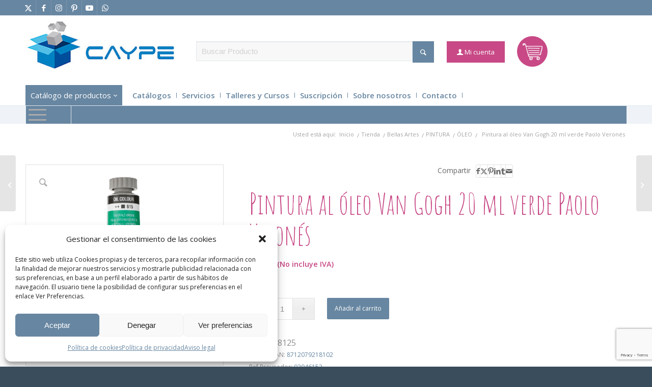

--- FILE ---
content_type: text/html; charset=UTF-8
request_url: https://www.caype.com/producto/pintura-oleo-van-gogh-goc-20ml-verde-esmeralda/
body_size: 43009
content:
<!DOCTYPE html>
<html lang="es" class="html_stretched responsive av-preloader-disabled  html_header_top html_logo_left html_bottom_nav_header html_menu_left html_custom html_header_sticky_disabled html_header_shrinking_disabled html_header_topbar_active html_mobile_menu_tablet html_header_searchicon_disabled html_content_align_center html_header_unstick_top html_header_stretch_disabled html_av-submenu-hidden html_av-submenu-display-click html_av-overlay-side html_av-overlay-side-classic html_av-submenu-noclone html_entry_id_43078 html_cart_at_menu av-cookies-no-cookie-consent av-no-preview av-default-lightbox html_text_menu_active av-mobile-menu-switch-default">
<head>
<meta charset="UTF-8" />
<meta name="robots" content="index, follow" />


<!-- mobile setting -->
<meta name="viewport" content="width=device-width, initial-scale=1">

<!-- Scripts/CSS and wp_head hook -->
<meta name='robots' content='max-image-preview:large' />

<link media="all" href="https://www.caype.com/wp-content/cache/autoptimize/css/autoptimize_8119cff16be908e4febf08b28198ef76.css" rel="stylesheet"><link media="screen" href="https://www.caype.com/wp-content/cache/autoptimize/css/autoptimize_96107cd03fae5d0e6c3c4b5fe1ce4624.css" rel="stylesheet"><title>Pintura oleo van gogh goc 20ml verde esmeralda - Material de oficina, escolar y papelería</title>
<meta name="title" content="Pintura oleo van gogh goc 20ml verde esmeralda - Material de oficina, escolar y papelería" />

<meta name="description" content="Pintura oleo van gogh goc 20ml verde esmeralda. Caype, venta y distribución de material de oficina y material escolar. Suministros de oficina y material de papelería y Bellas Artes."/>

<meta name="keywords" content="material escolar, material oficina, articulos de papeleria, material de papeleria, suministros de oficina, material manualidades, taller de manualidades online, consumibles informaticos, cursos manualidades online, distribuidores material escolar, distribuidores material oficina, venta material manualidades, fabricación de sellos, productos bellas artes"/>

<meta http-equiv="Content-Language" content="es-ES"/>

<meta property="og:title" content="Pintura oleo van gogh goc 20ml verde esmeralda - Material de oficina, escolar y papelería"/> 
<meta property="og:description" content="Pintura oleo van gogh goc 20ml verde esmeralda. Caype, venta y distribución de material de oficina y material escolar. Suministros de oficina y material de papelería y Bellas Artes."/> 
<meta property="og:site_name" content="Caype - Venta y distribución de material de oficina y material escolar"/> 

<meta property="og:url" content="https://www.www.caype.com/producto/pintura-oleo-van-gogh-goc-20ml-verde-esmeralda/"/> 
<meta property="og:type" content="website"/>
<meta property="og:image" content="https://www.caype.com/wp-content/uploads/2017/03/caype-logo-1.jpg"/>

<meta name="twitter:card" content="summary" />
<meta name="twitter:title" content="Pintura oleo van gogh goc 20ml verde esmeralda - Material de oficina, escolar y papelería" />
<meta name="twitter:description" content="Pintura oleo van gogh goc 20ml verde esmeralda. Caype, venta y distribución de material de oficina y material escolar. Suministros de oficina y material de papelería y Bellas Artes." />
<meta name="twitter:image:src" content="https://www.caype.com/wp-content/uploads/2017/03/caype-logo-1.jpg" />

<meta itemprop="name" content="Pintura oleo van gogh goc 20ml verde esmeralda - Material de oficina, escolar y papelería"/>
<meta itemprop="description" content="Pintura oleo van gogh goc 20ml verde esmeralda. Caype, venta y distribución de material de oficina y material escolar. Suministros de oficina y material de papelería y Bellas Artes."/>
<meta itemprop="image" content="https://www.caype.com/wp-content/uploads/2017/03/caype-logo-1.jpg"/>

<script type="application/ld+json">
{
  "@context" : "http://schema.org",
  "@type" : "LocalBusiness",
  "name" : "Pintura oleo van gogh goc 20ml verde esmeralda - Material de oficina, escolar y papelería",
  "description" : "Pintura oleo van gogh goc 20ml verde esmeralda. Caype, venta y distribución de material de oficina y material escolar. Suministros de oficina y material de papelería y Bellas Artes.",
  "image" : "https://www.caype.com/wp-content/uploads/2017/03/caype-logo-1.jpg",
  "priceRange": "€€€",
  "telephone" : "945 12 84 00",
  "address" : {
    "@type" : "PostalAddress",
    "streetAddress" : "C/ Harrobi, 31",
    "addressLocality" : "Vitoria-Gasteiz",
    "addressRegion" : "Araba",
    "postalCode" : "01013"
  },
  "url" : "www.caype.com/producto/pintura-oleo-van-gogh-goc-20ml-verde-esmeralda/"
}
</script><style type="text/css">@font-face { font-family: 'star'; src: url('https://www.caype.com/wp-content/plugins/woocommerce/assets/fonts/star.eot'); src: url('https://www.caype.com/wp-content/plugins/woocommerce/assets/fonts/star.eot?#iefix') format('embedded-opentype'), 	  url('https://www.caype.com/wp-content/plugins/woocommerce/assets/fonts/star.woff') format('woff'), 	  url('https://www.caype.com/wp-content/plugins/woocommerce/assets/fonts/star.ttf') format('truetype'), 	  url('https://www.caype.com/wp-content/plugins/woocommerce/assets/fonts/star.svg#star') format('svg'); font-weight: normal; font-style: normal;  } @font-face { font-family: 'WooCommerce'; src: url('https://www.caype.com/wp-content/plugins/woocommerce/assets/fonts/WooCommerce.eot'); src: url('https://www.caype.com/wp-content/plugins/woocommerce/assets/fonts/WooCommerce.eot?#iefix') format('embedded-opentype'), 	  url('https://www.caype.com/wp-content/plugins/woocommerce/assets/fonts/WooCommerce.woff') format('woff'), 	  url('https://www.caype.com/wp-content/plugins/woocommerce/assets/fonts/WooCommerce.ttf') format('truetype'), 	  url('https://www.caype.com/wp-content/plugins/woocommerce/assets/fonts/WooCommerce.svg#WooCommerce') format('svg'); font-weight: normal; font-style: normal;  } </style><link rel='dns-prefetch' href='//fonts.googleapis.com' />
<link rel="alternate" type="application/rss+xml" title="Caype &raquo; Feed" href="https://www.caype.com/feed/" />
<link rel="alternate" type="application/rss+xml" title="Caype &raquo; Feed de los comentarios" href="https://www.caype.com/comments/feed/" />

<!-- google webfont font replacement -->

			<script defer src="[data-uri]"></script>
			<script defer src="[data-uri]"></script>

























































<style id='wp-emoji-styles-inline-css' type='text/css'>

	img.wp-smiley, img.emoji {
		display: inline !important;
		border: none !important;
		box-shadow: none !important;
		height: 1em !important;
		width: 1em !important;
		margin: 0 0.07em !important;
		vertical-align: -0.1em !important;
		background: none !important;
		padding: 0 !important;
	}
</style>

<style id='global-styles-inline-css' type='text/css'>
:root{--wp--preset--aspect-ratio--square: 1;--wp--preset--aspect-ratio--4-3: 4/3;--wp--preset--aspect-ratio--3-4: 3/4;--wp--preset--aspect-ratio--3-2: 3/2;--wp--preset--aspect-ratio--2-3: 2/3;--wp--preset--aspect-ratio--16-9: 16/9;--wp--preset--aspect-ratio--9-16: 9/16;--wp--preset--color--black: #000000;--wp--preset--color--cyan-bluish-gray: #abb8c3;--wp--preset--color--white: #ffffff;--wp--preset--color--pale-pink: #f78da7;--wp--preset--color--vivid-red: #cf2e2e;--wp--preset--color--luminous-vivid-orange: #ff6900;--wp--preset--color--luminous-vivid-amber: #fcb900;--wp--preset--color--light-green-cyan: #7bdcb5;--wp--preset--color--vivid-green-cyan: #00d084;--wp--preset--color--pale-cyan-blue: #8ed1fc;--wp--preset--color--vivid-cyan-blue: #0693e3;--wp--preset--color--vivid-purple: #9b51e0;--wp--preset--color--metallic-red: #b02b2c;--wp--preset--color--maximum-yellow-red: #edae44;--wp--preset--color--yellow-sun: #eeee22;--wp--preset--color--palm-leaf: #83a846;--wp--preset--color--aero: #7bb0e7;--wp--preset--color--old-lavender: #745f7e;--wp--preset--color--steel-teal: #5f8789;--wp--preset--color--raspberry-pink: #d65799;--wp--preset--color--medium-turquoise: #4ecac2;--wp--preset--gradient--vivid-cyan-blue-to-vivid-purple: linear-gradient(135deg,rgba(6,147,227,1) 0%,rgb(155,81,224) 100%);--wp--preset--gradient--light-green-cyan-to-vivid-green-cyan: linear-gradient(135deg,rgb(122,220,180) 0%,rgb(0,208,130) 100%);--wp--preset--gradient--luminous-vivid-amber-to-luminous-vivid-orange: linear-gradient(135deg,rgba(252,185,0,1) 0%,rgba(255,105,0,1) 100%);--wp--preset--gradient--luminous-vivid-orange-to-vivid-red: linear-gradient(135deg,rgba(255,105,0,1) 0%,rgb(207,46,46) 100%);--wp--preset--gradient--very-light-gray-to-cyan-bluish-gray: linear-gradient(135deg,rgb(238,238,238) 0%,rgb(169,184,195) 100%);--wp--preset--gradient--cool-to-warm-spectrum: linear-gradient(135deg,rgb(74,234,220) 0%,rgb(151,120,209) 20%,rgb(207,42,186) 40%,rgb(238,44,130) 60%,rgb(251,105,98) 80%,rgb(254,248,76) 100%);--wp--preset--gradient--blush-light-purple: linear-gradient(135deg,rgb(255,206,236) 0%,rgb(152,150,240) 100%);--wp--preset--gradient--blush-bordeaux: linear-gradient(135deg,rgb(254,205,165) 0%,rgb(254,45,45) 50%,rgb(107,0,62) 100%);--wp--preset--gradient--luminous-dusk: linear-gradient(135deg,rgb(255,203,112) 0%,rgb(199,81,192) 50%,rgb(65,88,208) 100%);--wp--preset--gradient--pale-ocean: linear-gradient(135deg,rgb(255,245,203) 0%,rgb(182,227,212) 50%,rgb(51,167,181) 100%);--wp--preset--gradient--electric-grass: linear-gradient(135deg,rgb(202,248,128) 0%,rgb(113,206,126) 100%);--wp--preset--gradient--midnight: linear-gradient(135deg,rgb(2,3,129) 0%,rgb(40,116,252) 100%);--wp--preset--font-size--small: 1rem;--wp--preset--font-size--medium: 1.125rem;--wp--preset--font-size--large: 1.75rem;--wp--preset--font-size--x-large: clamp(1.75rem, 3vw, 2.25rem);--wp--preset--font-family--inter: "Inter", sans-serif;--wp--preset--font-family--cardo: Cardo;--wp--preset--spacing--20: 0.44rem;--wp--preset--spacing--30: 0.67rem;--wp--preset--spacing--40: 1rem;--wp--preset--spacing--50: 1.5rem;--wp--preset--spacing--60: 2.25rem;--wp--preset--spacing--70: 3.38rem;--wp--preset--spacing--80: 5.06rem;--wp--preset--shadow--natural: 6px 6px 9px rgba(0, 0, 0, 0.2);--wp--preset--shadow--deep: 12px 12px 50px rgba(0, 0, 0, 0.4);--wp--preset--shadow--sharp: 6px 6px 0px rgba(0, 0, 0, 0.2);--wp--preset--shadow--outlined: 6px 6px 0px -3px rgba(255, 255, 255, 1), 6px 6px rgba(0, 0, 0, 1);--wp--preset--shadow--crisp: 6px 6px 0px rgba(0, 0, 0, 1);}:root { --wp--style--global--content-size: 800px;--wp--style--global--wide-size: 1130px; }:where(body) { margin: 0; }.wp-site-blocks > .alignleft { float: left; margin-right: 2em; }.wp-site-blocks > .alignright { float: right; margin-left: 2em; }.wp-site-blocks > .aligncenter { justify-content: center; margin-left: auto; margin-right: auto; }:where(.is-layout-flex){gap: 0.5em;}:where(.is-layout-grid){gap: 0.5em;}.is-layout-flow > .alignleft{float: left;margin-inline-start: 0;margin-inline-end: 2em;}.is-layout-flow > .alignright{float: right;margin-inline-start: 2em;margin-inline-end: 0;}.is-layout-flow > .aligncenter{margin-left: auto !important;margin-right: auto !important;}.is-layout-constrained > .alignleft{float: left;margin-inline-start: 0;margin-inline-end: 2em;}.is-layout-constrained > .alignright{float: right;margin-inline-start: 2em;margin-inline-end: 0;}.is-layout-constrained > .aligncenter{margin-left: auto !important;margin-right: auto !important;}.is-layout-constrained > :where(:not(.alignleft):not(.alignright):not(.alignfull)){max-width: var(--wp--style--global--content-size);margin-left: auto !important;margin-right: auto !important;}.is-layout-constrained > .alignwide{max-width: var(--wp--style--global--wide-size);}body .is-layout-flex{display: flex;}.is-layout-flex{flex-wrap: wrap;align-items: center;}.is-layout-flex > :is(*, div){margin: 0;}body .is-layout-grid{display: grid;}.is-layout-grid > :is(*, div){margin: 0;}body{padding-top: 0px;padding-right: 0px;padding-bottom: 0px;padding-left: 0px;}a:where(:not(.wp-element-button)){text-decoration: underline;}:root :where(.wp-element-button, .wp-block-button__link){background-color: #32373c;border-width: 0;color: #fff;font-family: inherit;font-size: inherit;line-height: inherit;padding: calc(0.667em + 2px) calc(1.333em + 2px);text-decoration: none;}.has-black-color{color: var(--wp--preset--color--black) !important;}.has-cyan-bluish-gray-color{color: var(--wp--preset--color--cyan-bluish-gray) !important;}.has-white-color{color: var(--wp--preset--color--white) !important;}.has-pale-pink-color{color: var(--wp--preset--color--pale-pink) !important;}.has-vivid-red-color{color: var(--wp--preset--color--vivid-red) !important;}.has-luminous-vivid-orange-color{color: var(--wp--preset--color--luminous-vivid-orange) !important;}.has-luminous-vivid-amber-color{color: var(--wp--preset--color--luminous-vivid-amber) !important;}.has-light-green-cyan-color{color: var(--wp--preset--color--light-green-cyan) !important;}.has-vivid-green-cyan-color{color: var(--wp--preset--color--vivid-green-cyan) !important;}.has-pale-cyan-blue-color{color: var(--wp--preset--color--pale-cyan-blue) !important;}.has-vivid-cyan-blue-color{color: var(--wp--preset--color--vivid-cyan-blue) !important;}.has-vivid-purple-color{color: var(--wp--preset--color--vivid-purple) !important;}.has-metallic-red-color{color: var(--wp--preset--color--metallic-red) !important;}.has-maximum-yellow-red-color{color: var(--wp--preset--color--maximum-yellow-red) !important;}.has-yellow-sun-color{color: var(--wp--preset--color--yellow-sun) !important;}.has-palm-leaf-color{color: var(--wp--preset--color--palm-leaf) !important;}.has-aero-color{color: var(--wp--preset--color--aero) !important;}.has-old-lavender-color{color: var(--wp--preset--color--old-lavender) !important;}.has-steel-teal-color{color: var(--wp--preset--color--steel-teal) !important;}.has-raspberry-pink-color{color: var(--wp--preset--color--raspberry-pink) !important;}.has-medium-turquoise-color{color: var(--wp--preset--color--medium-turquoise) !important;}.has-black-background-color{background-color: var(--wp--preset--color--black) !important;}.has-cyan-bluish-gray-background-color{background-color: var(--wp--preset--color--cyan-bluish-gray) !important;}.has-white-background-color{background-color: var(--wp--preset--color--white) !important;}.has-pale-pink-background-color{background-color: var(--wp--preset--color--pale-pink) !important;}.has-vivid-red-background-color{background-color: var(--wp--preset--color--vivid-red) !important;}.has-luminous-vivid-orange-background-color{background-color: var(--wp--preset--color--luminous-vivid-orange) !important;}.has-luminous-vivid-amber-background-color{background-color: var(--wp--preset--color--luminous-vivid-amber) !important;}.has-light-green-cyan-background-color{background-color: var(--wp--preset--color--light-green-cyan) !important;}.has-vivid-green-cyan-background-color{background-color: var(--wp--preset--color--vivid-green-cyan) !important;}.has-pale-cyan-blue-background-color{background-color: var(--wp--preset--color--pale-cyan-blue) !important;}.has-vivid-cyan-blue-background-color{background-color: var(--wp--preset--color--vivid-cyan-blue) !important;}.has-vivid-purple-background-color{background-color: var(--wp--preset--color--vivid-purple) !important;}.has-metallic-red-background-color{background-color: var(--wp--preset--color--metallic-red) !important;}.has-maximum-yellow-red-background-color{background-color: var(--wp--preset--color--maximum-yellow-red) !important;}.has-yellow-sun-background-color{background-color: var(--wp--preset--color--yellow-sun) !important;}.has-palm-leaf-background-color{background-color: var(--wp--preset--color--palm-leaf) !important;}.has-aero-background-color{background-color: var(--wp--preset--color--aero) !important;}.has-old-lavender-background-color{background-color: var(--wp--preset--color--old-lavender) !important;}.has-steel-teal-background-color{background-color: var(--wp--preset--color--steel-teal) !important;}.has-raspberry-pink-background-color{background-color: var(--wp--preset--color--raspberry-pink) !important;}.has-medium-turquoise-background-color{background-color: var(--wp--preset--color--medium-turquoise) !important;}.has-black-border-color{border-color: var(--wp--preset--color--black) !important;}.has-cyan-bluish-gray-border-color{border-color: var(--wp--preset--color--cyan-bluish-gray) !important;}.has-white-border-color{border-color: var(--wp--preset--color--white) !important;}.has-pale-pink-border-color{border-color: var(--wp--preset--color--pale-pink) !important;}.has-vivid-red-border-color{border-color: var(--wp--preset--color--vivid-red) !important;}.has-luminous-vivid-orange-border-color{border-color: var(--wp--preset--color--luminous-vivid-orange) !important;}.has-luminous-vivid-amber-border-color{border-color: var(--wp--preset--color--luminous-vivid-amber) !important;}.has-light-green-cyan-border-color{border-color: var(--wp--preset--color--light-green-cyan) !important;}.has-vivid-green-cyan-border-color{border-color: var(--wp--preset--color--vivid-green-cyan) !important;}.has-pale-cyan-blue-border-color{border-color: var(--wp--preset--color--pale-cyan-blue) !important;}.has-vivid-cyan-blue-border-color{border-color: var(--wp--preset--color--vivid-cyan-blue) !important;}.has-vivid-purple-border-color{border-color: var(--wp--preset--color--vivid-purple) !important;}.has-metallic-red-border-color{border-color: var(--wp--preset--color--metallic-red) !important;}.has-maximum-yellow-red-border-color{border-color: var(--wp--preset--color--maximum-yellow-red) !important;}.has-yellow-sun-border-color{border-color: var(--wp--preset--color--yellow-sun) !important;}.has-palm-leaf-border-color{border-color: var(--wp--preset--color--palm-leaf) !important;}.has-aero-border-color{border-color: var(--wp--preset--color--aero) !important;}.has-old-lavender-border-color{border-color: var(--wp--preset--color--old-lavender) !important;}.has-steel-teal-border-color{border-color: var(--wp--preset--color--steel-teal) !important;}.has-raspberry-pink-border-color{border-color: var(--wp--preset--color--raspberry-pink) !important;}.has-medium-turquoise-border-color{border-color: var(--wp--preset--color--medium-turquoise) !important;}.has-vivid-cyan-blue-to-vivid-purple-gradient-background{background: var(--wp--preset--gradient--vivid-cyan-blue-to-vivid-purple) !important;}.has-light-green-cyan-to-vivid-green-cyan-gradient-background{background: var(--wp--preset--gradient--light-green-cyan-to-vivid-green-cyan) !important;}.has-luminous-vivid-amber-to-luminous-vivid-orange-gradient-background{background: var(--wp--preset--gradient--luminous-vivid-amber-to-luminous-vivid-orange) !important;}.has-luminous-vivid-orange-to-vivid-red-gradient-background{background: var(--wp--preset--gradient--luminous-vivid-orange-to-vivid-red) !important;}.has-very-light-gray-to-cyan-bluish-gray-gradient-background{background: var(--wp--preset--gradient--very-light-gray-to-cyan-bluish-gray) !important;}.has-cool-to-warm-spectrum-gradient-background{background: var(--wp--preset--gradient--cool-to-warm-spectrum) !important;}.has-blush-light-purple-gradient-background{background: var(--wp--preset--gradient--blush-light-purple) !important;}.has-blush-bordeaux-gradient-background{background: var(--wp--preset--gradient--blush-bordeaux) !important;}.has-luminous-dusk-gradient-background{background: var(--wp--preset--gradient--luminous-dusk) !important;}.has-pale-ocean-gradient-background{background: var(--wp--preset--gradient--pale-ocean) !important;}.has-electric-grass-gradient-background{background: var(--wp--preset--gradient--electric-grass) !important;}.has-midnight-gradient-background{background: var(--wp--preset--gradient--midnight) !important;}.has-small-font-size{font-size: var(--wp--preset--font-size--small) !important;}.has-medium-font-size{font-size: var(--wp--preset--font-size--medium) !important;}.has-large-font-size{font-size: var(--wp--preset--font-size--large) !important;}.has-x-large-font-size{font-size: var(--wp--preset--font-size--x-large) !important;}.has-inter-font-family{font-family: var(--wp--preset--font-family--inter) !important;}.has-cardo-font-family{font-family: var(--wp--preset--font-family--cardo) !important;}
:where(.wp-block-post-template.is-layout-flex){gap: 1.25em;}:where(.wp-block-post-template.is-layout-grid){gap: 1.25em;}
:where(.wp-block-columns.is-layout-flex){gap: 2em;}:where(.wp-block-columns.is-layout-grid){gap: 2em;}
:root :where(.wp-block-pullquote){font-size: 1.5em;line-height: 1.6;}
</style>

<style id='woocommerce-inline-inline-css' type='text/css'>
.woocommerce form .form-row .required { visibility: visible; }
</style>

<link rel='stylesheet' id='wpb-google-fonts-css' href='https://fonts.googleapis.com/css?family=Amatic+SC%7CRaleway&#038;ver=6.6.4' type='text/css' media='all' />





<link rel='stylesheet' id='avia-dynamic-css' href='https://www.caype.com/wp-content/cache/autoptimize/css/autoptimize_single_c35939a02a59996bfc7dc12ff94dd9a3.css?ver=69495d37a6c85' type='text/css' media='all' />


<script type="text/javascript" src="https://www.caype.com/wp-includes/js/jquery/jquery.min.js?ver=3.7.1" id="jquery-core-js"></script>
<script defer type="text/javascript" src="https://www.caype.com/wp-includes/js/jquery/jquery-migrate.min.js?ver=3.4.1" id="jquery-migrate-js"></script>
<script type="text/javascript" src="https://www.caype.com/wp-content/plugins/woocommerce/assets/js/js-cookie/js.cookie.min.js?ver=2.1.4-wc.9.1.5" id="js-cookie-js" defer="defer" data-wp-strategy="defer"></script>
<script defer id="wc-cart-fragments-js-extra" src="[data-uri]"></script>
<script type="text/javascript" src="https://www.caype.com/wp-content/plugins/woocommerce/assets/js/frontend/cart-fragments.min.js?ver=9.1.5" id="wc-cart-fragments-js" defer="defer" data-wp-strategy="defer"></script>
<script type="text/javascript" src="https://www.caype.com/wp-content/plugins/woocommerce/assets/js/jquery-blockui/jquery.blockUI.min.js?ver=2.7.0-wc.9.1.5" id="jquery-blockui-js" defer="defer" data-wp-strategy="defer"></script>
<script defer id="wc-add-to-cart-js-extra" src="[data-uri]"></script>
<script type="text/javascript" src="https://www.caype.com/wp-content/plugins/woocommerce/assets/js/frontend/add-to-cart.min.js?ver=9.1.5" id="wc-add-to-cart-js" defer="defer" data-wp-strategy="defer"></script>
<script type="text/javascript" src="https://www.caype.com/wp-content/plugins/woocommerce/assets/js/zoom/jquery.zoom.min.js?ver=1.7.21-wc.9.1.5" id="zoom-js" defer="defer" data-wp-strategy="defer"></script>
<script type="text/javascript" src="https://www.caype.com/wp-content/plugins/woocommerce/assets/js/flexslider/jquery.flexslider.min.js?ver=2.7.2-wc.9.1.5" id="flexslider-js" defer="defer" data-wp-strategy="defer"></script>
<script defer id="wc-single-product-js-extra" src="[data-uri]"></script>
<script type="text/javascript" src="https://www.caype.com/wp-content/plugins/woocommerce/assets/js/frontend/single-product.min.js?ver=9.1.5" id="wc-single-product-js" defer="defer" data-wp-strategy="defer"></script>
<script defer id="woocommerce-js-extra" src="[data-uri]"></script>
<script type="text/javascript" src="https://www.caype.com/wp-content/plugins/woocommerce/assets/js/frontend/woocommerce.min.js?ver=9.1.5" id="woocommerce-js" defer="defer" data-wp-strategy="defer"></script>
<script defer type="text/javascript" src="https://www.caype.com/wp-content/themes/enfold-child/js/jquery.repeater.min.js?ver=6.6.4" id="jquery-repeater-js"></script>
<script defer type="text/javascript" src="https://www.caype.com/wp-content/cache/autoptimize/js/autoptimize_single_d9196438b3b1a182a2ec76db1db37147.js?ver=6.6.4" id="form-repeater-js"></script>
<script defer type="text/javascript" src="https://www.caype.com/wp-content/cache/autoptimize/js/autoptimize_single_c5ba8cbb456a2694cedb43b7c89e458b.js?ver=5.7.1" id="avia-js-js"></script>
<script defer type="text/javascript" src="https://www.caype.com/wp-content/cache/autoptimize/js/autoptimize_single_e96846193549df893ebe4d182543230a.js?ver=5.7.1" id="avia-compat-js"></script>
<link rel="https://api.w.org/" href="https://www.caype.com/wp-json/" /><link rel="alternate" title="JSON" type="application/json" href="https://www.caype.com/wp-json/wp/v2/product/43078" /><link rel="EditURI" type="application/rsd+xml" title="RSD" href="https://www.caype.com/xmlrpc.php?rsd" />
<meta name="generator" content="WordPress 6.6.4" />
<meta name="generator" content="WooCommerce 9.1.5" />
<link rel="canonical" href="https://www.caype.com/producto/pintura-oleo-van-gogh-goc-20ml-verde-esmeralda/" />
<link rel='shortlink' href='https://www.caype.com/?p=43078' />
<link rel="alternate" title="oEmbed (JSON)" type="application/json+oembed" href="https://www.caype.com/wp-json/oembed/1.0/embed?url=https%3A%2F%2Fwww.caype.com%2Fproducto%2Fpintura-oleo-van-gogh-goc-20ml-verde-esmeralda%2F" />
<link rel="alternate" title="oEmbed (XML)" type="text/xml+oembed" href="https://www.caype.com/wp-json/oembed/1.0/embed?url=https%3A%2F%2Fwww.caype.com%2Fproducto%2Fpintura-oleo-van-gogh-goc-20ml-verde-esmeralda%2F&#038;format=xml" />
			<style>.cmplz-hidden {
					display: none !important;
				}</style><link rel="profile" href="https://gmpg.org/xfn/11" />
<link rel="alternate" type="application/rss+xml" title="Caype RSS2 Feed" href="https://www.caype.com/feed/" />
<link rel="pingback" href="https://www.caype.com/xmlrpc.php" />

<style type='text/css' media='screen'>
 #top #header_main > .container, #top #header_main > .container .main_menu  .av-main-nav > li > a, #top #header_main #menu-item-shop .cart_dropdown_link{ height:120px; line-height: 120px; }
 .html_top_nav_header .av-logo-container{ height:120px;  }
 .html_header_top.html_header_sticky #top #wrap_all #main{ padding-top:202px; } 
</style>
<!--[if lt IE 9]><script src="https://www.caype.com/wp-content/themes/enfold/js/html5shiv.js"></script><![endif]-->
<link rel="icon" href="https://www.caype.com/wp-content/uploads/2017/03/favicon.png" type="image/png">
	<noscript><style>.woocommerce-product-gallery{ opacity: 1 !important; }</style></noscript>
	<style type="text/css">.recentcomments a{display:inline !important;padding:0 !important;margin:0 !important;}</style>			<script data-service="facebook" data-category="marketing"  type="text/plain">
				!function(f,b,e,v,n,t,s){if(f.fbq)return;n=f.fbq=function(){n.callMethod?
					n.callMethod.apply(n,arguments):n.queue.push(arguments)};if(!f._fbq)f._fbq=n;
					n.push=n;n.loaded=!0;n.version='2.0';n.queue=[];t=b.createElement(e);t.async=!0;
					t.src=v;s=b.getElementsByTagName(e)[0];s.parentNode.insertBefore(t,s)}(window,
					document,'script','https://connect.facebook.net/en_US/fbevents.js');
			</script>
			<!-- WooCommerce Facebook Integration Begin -->
			<script data-service="facebook" data-category="marketing"  type="text/plain">

				fbq('init', '876098066391495', {}, {
    "agent": "woocommerce-9.1.5-3.4.6"
});

				fbq( 'track', 'PageView', {
    "source": "woocommerce",
    "version": "9.1.5",
    "pluginVersion": "3.4.6"
} );

				document.addEventListener( 'DOMContentLoaded', function() {
					// Insert placeholder for events injected when a product is added to the cart through AJAX.
					document.body.insertAdjacentHTML( 'beforeend', '<div class=\"wc-facebook-pixel-event-placeholder\"></div>' );
				}, false );

			</script>
			<!-- WooCommerce Facebook Integration End -->
			<style id='wp-fonts-local' type='text/css'>
@font-face{font-family:Inter;font-style:normal;font-weight:300 900;font-display:fallback;src:url('https://www.caype.com/wp-content/plugins/woocommerce/assets/fonts/Inter-VariableFont_slnt,wght.woff2') format('woff2');font-stretch:normal;}
@font-face{font-family:Cardo;font-style:normal;font-weight:400;font-display:fallback;src:url('https://www.caype.com/wp-content/plugins/woocommerce/assets/fonts/cardo_normal_400.woff2') format('woff2');}
</style>
<style type="text/css">
		@font-face {font-family: 'entypo-fontello'; font-weight: normal; font-style: normal; font-display: auto;
		src: url('https://www.caype.com/wp-content/themes/enfold/config-templatebuilder/avia-template-builder/assets/fonts/entypo-fontello.woff2') format('woff2'),
		url('https://www.caype.com/wp-content/themes/enfold/config-templatebuilder/avia-template-builder/assets/fonts/entypo-fontello.woff') format('woff'),
		url('https://www.caype.com/wp-content/themes/enfold/config-templatebuilder/avia-template-builder/assets/fonts/entypo-fontello.ttf') format('truetype'),
		url('https://www.caype.com/wp-content/themes/enfold/config-templatebuilder/avia-template-builder/assets/fonts/entypo-fontello.svg#entypo-fontello') format('svg'),
		url('https://www.caype.com/wp-content/themes/enfold/config-templatebuilder/avia-template-builder/assets/fonts/entypo-fontello.eot'),
		url('https://www.caype.com/wp-content/themes/enfold/config-templatebuilder/avia-template-builder/assets/fonts/entypo-fontello.eot?#iefix') format('embedded-opentype');
		} #top .avia-font-entypo-fontello, body .avia-font-entypo-fontello, html body [data-av_iconfont='entypo-fontello']:before{ font-family: 'entypo-fontello'; }
		
		@font-face {font-family: 'caype-icons'; font-weight: normal; font-style: normal; font-display: auto;
		src: url('https://www.caype.com/wp-content/uploads/dynamic_avia/avia_icon_fonts/caype-icons/caype-icons.woff2') format('woff2'),
		url('https://www.caype.com/wp-content/uploads/dynamic_avia/avia_icon_fonts/caype-icons/caype-icons.woff') format('woff'),
		url('https://www.caype.com/wp-content/uploads/dynamic_avia/avia_icon_fonts/caype-icons/caype-icons.ttf') format('truetype'),
		url('https://www.caype.com/wp-content/uploads/dynamic_avia/avia_icon_fonts/caype-icons/caype-icons.svg#caype-icons') format('svg'),
		url('https://www.caype.com/wp-content/uploads/dynamic_avia/avia_icon_fonts/caype-icons/caype-icons.eot'),
		url('https://www.caype.com/wp-content/uploads/dynamic_avia/avia_icon_fonts/caype-icons/caype-icons.eot?#iefix') format('embedded-opentype');
		} #top .avia-font-caype-icons, body .avia-font-caype-icons, html body [data-av_iconfont='caype-icons']:before{ font-family: 'caype-icons'; }
		
		@font-face {font-family: 'whatsapp'; font-weight: normal; font-style: normal; font-display: auto;
		src: url('https://www.caype.com/wp-content/uploads/dynamic_avia/avia_icon_fonts/whatsapp/whatsapp.woff2') format('woff2'),
		url('https://www.caype.com/wp-content/uploads/dynamic_avia/avia_icon_fonts/whatsapp/whatsapp.woff') format('woff'),
		url('https://www.caype.com/wp-content/uploads/dynamic_avia/avia_icon_fonts/whatsapp/whatsapp.ttf') format('truetype'),
		url('https://www.caype.com/wp-content/uploads/dynamic_avia/avia_icon_fonts/whatsapp/whatsapp.svg#whatsapp') format('svg'),
		url('https://www.caype.com/wp-content/uploads/dynamic_avia/avia_icon_fonts/whatsapp/whatsapp.eot'),
		url('https://www.caype.com/wp-content/uploads/dynamic_avia/avia_icon_fonts/whatsapp/whatsapp.eot?#iefix') format('embedded-opentype');
		} #top .avia-font-whatsapp, body .avia-font-whatsapp, html body [data-av_iconfont='whatsapp']:before{ font-family: 'whatsapp'; }
		</style>

<!--
Debugging Info for Theme support: 

Theme: Enfold
Version: 5.7.1
Installed: enfold
AviaFramework Version: 5.6
AviaBuilder Version: 5.3
aviaElementManager Version: 1.0.1
- - - - - - - - - - -
ChildTheme: Enfold Child
ChildTheme Version: 1.0
ChildTheme Installed: enfold

- - - - - - - - - - -
ML:512-PU:49-PLA:27
WP:6.6.4
Compress: CSS:disabled - JS:disabled
Updates: enabled - deprecated Envato API - register Envato Token
PLAu:24
-->

<!-- Global site tag (gtag.js) - Google Analytics -->
<script type="text/plain" data-service="google-analytics" data-category="statistics" async data-cmplz-src="https://www.googletagmanager.com/gtag/js?id=UA-143549396-1"></script>
<script defer src="[data-uri]"></script>


<!-- Google Tag Manager -->
<script defer src="[data-uri]"></script>
<!-- End Google Tag Manager -->

</head>

<body data-rsssl=1 data-cmplz=1 id="top" class="product-template-default single single-product postid-43078 stretched no_sidebar_border rtl_columns av-curtain-numeric antic open_sans  theme-enfold woocommerce woocommerce-page woocommerce-no-js avia-responsive-images-support avia-woocommerce-30" itemscope="itemscope" itemtype="https://schema.org/WebPage" >

	<!-- Google Tag Manager (noscript) -->
	<noscript><iframe src="https://www.googletagmanager.com/ns.html?id=GTM-N4SGM4T"
	height="0" width="0" style="display:none;visibility:hidden"></iframe></noscript>
	<!-- End Google Tag Manager (noscript) -->
	
	
	<div id='wrap_all'>

	
<header id='header' class='all_colors header_color light_bg_color  av_header_top av_logo_left av_bottom_nav_header av_menu_left av_custom av_header_sticky_disabled av_header_shrinking_disabled av_header_stretch_disabled av_mobile_menu_tablet av_header_searchicon_disabled av_header_unstick_top av_seperator_big_border av_alternate_logo_active'  role="banner" itemscope="itemscope" itemtype="https://schema.org/WPHeader" >

<a id="advanced_menu_toggle" href="#" aria-hidden='true' data-av_icon='' data-av_iconfont='entypo-fontello'></a><a id="advanced_menu_hide" href="#" 	aria-hidden='true' data-av_icon='' data-av_iconfont='entypo-fontello'></a>		<div id='header_meta' class='container_wrap container_wrap_meta  av_icon_active_left av_extra_header_active av_secondary_right av_entry_id_43078'>
		
			      <div class='container'>
			      <ul class='noLightbox social_bookmarks icon_count_6'><li class='social_bookmarks_twitter av-social-link-twitter social_icon_1'><a target="_blank" aria-label="Link to X" href='https://twitter.com/caype_' aria-hidden='false' data-av_icon='' data-av_iconfont='entypo-fontello' title='X' rel="noopener"><span class='avia_hidden_link_text'>X</span></a></li><li class='social_bookmarks_facebook av-social-link-facebook social_icon_2'><a target="_blank" aria-label="Link to Facebook" href='https://es-es.facebook.com/caype2.0/' aria-hidden='false' data-av_icon='' data-av_iconfont='entypo-fontello' title='Facebook' rel="noopener"><span class='avia_hidden_link_text'>Facebook</span></a></li><li class='social_bookmarks_instagram av-social-link-instagram social_icon_3'><a target="_blank" aria-label="Link to Instagram" href='https://www.instagram.com/caype_vitoria/' aria-hidden='false' data-av_icon='' data-av_iconfont='entypo-fontello' title='Instagram' rel="noopener"><span class='avia_hidden_link_text'>Instagram</span></a></li><li class='social_bookmarks_pinterest av-social-link-pinterest social_icon_4'><a target="_blank" aria-label="Link to Pinterest" href='https://es.pinterest.com/caype/' aria-hidden='false' data-av_icon='' data-av_iconfont='entypo-fontello' title='Pinterest' rel="noopener"><span class='avia_hidden_link_text'>Pinterest</span></a></li><li class='social_bookmarks_youtube av-social-link-youtube social_icon_5'><a target="_blank" aria-label="Link to Youtube" href='https://www.youtube.com/user/CaypeVitoria' aria-hidden='false' data-av_icon='' data-av_iconfont='entypo-fontello' title='Youtube' rel="noopener"><span class='avia_hidden_link_text'>Youtube</span></a></li><li class='social_bookmarks_Whatsapp av-social-link-Whatsapp social_icon_6'><a target="_blank" aria-label="Link to Whatsapp" href='https://wa.me/34644429046' aria-hidden='false' data-av_icon='' data-av_iconfont='whatsapp' title='Whatsapp' rel="noopener"><span class='avia_hidden_link_text'>Whatsapp</span></a></li></ul>			      </div>
		</div>

		<div  id='header_main' class='container_wrap container_wrap_logo'>
	
        <div class='container av-logo-container'><div class='inner-container'><h1  class='logo avia-standard-logo'><a href='https://www.caype.com/' class='' aria-label='caype-logo' title='caype-logo'><img src="https://www.caype.com/wp-content/uploads/2017/03/caype-logo-1.jpg" srcset="https://www.caype.com/wp-content/uploads/2017/03/caype-logo-1.jpg 323w, https://www.caype.com/wp-content/uploads/2017/03/caype-logo-1-300x99.jpg 300w, https://www.caype.com/wp-content/uploads/2017/03/caype-logo-1-120x40.jpg 120w" sizes="(max-width: 323px) 100vw, 323px" height="100" width="300" alt='Pintura oleo van gogh goc 20ml verde esmeralda - Material de Oficina - Material Escolar y Papelería' title='caype-logo' /></a></h1 ><div class="search-menu contenedor-buscador">
						<div id="scrollable-dropdown-menu">
							<input type="text" name="typeahead" class="typeahead tt-query" autocomplete="off" spellcheck="false" placeholder="Buscar Producto">
						<div id="lupa"></div>
						</div>
						
						<img class="Typeahead-spinner" src="/buscador/spinner.gif"></div><div class="conectado" >
									
									<a href="/mi-cuenta/">Mi cuenta</a>
								</div><ul id="menu-item-shop" class = 'menu-item cart_dropdown ' data-success='se ha añadido a la cesta'><li class="cart_dropdown_first"><a class='cart_dropdown_link' href='https://www.caype.com/carrito/'><span aria-hidden='true' data-av_icon='' data-av_iconfont='entypo-fontello'></span><span class='av-cart-counter '>0</span><span class="avia_hidden_link_text">Carrito de Compra</span></a><!--<span class='cart_subtotal'><span class="woocommerce-Price-amount amount"><bdi>0,00<span class="woocommerce-Price-currencySymbol">&euro;</span></bdi></span></span>--><div class="dropdown_widget dropdown_widget_cart"><div class="avia-arrow"></div><div class="widget_shopping_cart_content"></div></div></li></ul></div></div><div id='header_secondary'><div class='container'><div class='catalogo-sub_menu'><p>Catálogo de productos </p></div><nav class='sub_menu'  role="navigation" itemscope="itemscope" itemtype="https://schema.org/SiteNavigationElement" ><ul id="avia2-menu" class="menu"><li id="menu-item-835" class="menu_catalogos menu-item menu-item-type-post_type menu-item-object-page menu-item-835"><a href="https://www.caype.com/catalogos/">Catálogos</a></li>
<li id="menu-item-829" class="menu_servicios menu-item menu-item-type-post_type menu-item-object-page menu-item-829"><a href="https://www.caype.com/servicios/">Servicios</a></li>
<li id="menu-item-112123" class="menu-item menu-item-type-post_type menu-item-object-page menu-item-112123"><a href="https://www.caype.com/talleres-y-cursos-2/">Talleres y Cursos</a></li>
<li id="menu-item-96784" class="menu-item menu-item-type-post_type menu-item-object-page menu-item-96784"><a href="https://www.caype.com/suscripcion/">Suscripción</a></li>
<li id="menu-item-821" class="menu_nosotros menu-item menu-item-type-post_type menu-item-object-page menu-item-821"><a href="https://www.caype.com/sobre-nosotros/">Sobre nosotros</a></li>
<li id="menu-item-758" class="menu_contacto menu-item menu-item-type-post_type menu-item-object-page menu-item-758"><a href="https://www.caype.com/contacto/">Contacto</a></li>
</ul></nav> </div>  </div> <div id='header_main_alternate' class='container_wrap'><div class='container'><nav class='main_menu' data-selectname='Selecciona una página'  role="navigation" itemscope="itemscope" itemtype="https://schema.org/SiteNavigationElement" ><div class="avia-menu av-main-nav-wrap"><ul id="avia-menu" class="menu av-main-nav"><li role="menuitem" id="menu-item-1868" class="menu-item menu-item-type-taxonomy menu-item-object-product_cat menu-item-has-children menu-item-top-level menu-item-top-level-1"><a href="https://www.caype.com/categoria-producto/material-de-oficina/" itemprop="url" tabindex="0"><span class="avia-bullet"></span><span class="avia-menu-text">Material<br/>de Oficina</span><span class="avia-menu-fx"><span class="avia-arrow-wrap"><span class="avia-arrow"></span></span></span></a>


<ul class="sub-menu">
	<li role="menuitem" id="menu-item-37480" class="menu-item menu-item-type-taxonomy menu-item-object-product_cat menu-item-has-children"><a href="https://www.caype.com/categoria-producto/material-de-oficina/material-de-oficina-escritura-y-correcion/" itemprop="url" tabindex="0"><span class="avia-bullet"></span><span class="avia-menu-text">ESCRITURA Y CORRECCIÓN</span></a>
	<ul class="sub-menu">
		<li role="menuitem" id="menu-item-63317" class="menu-item menu-item-type-taxonomy menu-item-object-product_cat"><a href="https://www.caype.com/categoria-producto/material-de-oficina/material-de-oficina-escritura-y-correcion/material-de-oficina-escritura-y-correccion-afilalapices-y-sacapuntas/" itemprop="url" tabindex="0"><span class="avia-bullet"></span><span class="avia-menu-text">AFILALÁPICES Y SACAPUNTAS</span></a></li>
		<li role="menuitem" id="menu-item-32596" class="menu-item menu-item-type-taxonomy menu-item-object-product_cat"><a href="https://www.caype.com/categoria-producto/material-de-oficina/material-de-oficina-escritura-y-correcion/material-de-oficina-escritura-y-correccion-barras-de-marcar/" itemprop="url" tabindex="0"><span class="avia-bullet"></span><span class="avia-menu-text">BARRAS DE MARCAR</span></a></li>
		<li role="menuitem" id="menu-item-25822" class="menu-item menu-item-type-taxonomy menu-item-object-product_cat"><a href="https://www.caype.com/categoria-producto/material-de-oficina/material-de-oficina-escritura-y-correcion/material-de-oficina-escritura-y-correccion-boligrafos/" itemprop="url" tabindex="0"><span class="avia-bullet"></span><span class="avia-menu-text">BOLÍGRAFOS</span></a></li>
		<li role="menuitem" id="menu-item-10520" class="menu-item menu-item-type-taxonomy menu-item-object-product_cat"><a href="https://www.caype.com/categoria-producto/material-de-oficina/material-de-oficina-escritura-y-correcion/material-de-oficina-escritura-y-correccion-correctores/" itemprop="url" tabindex="0"><span class="avia-bullet"></span><span class="avia-menu-text">CORRECTORES</span></a></li>
		<li role="menuitem" id="menu-item-15200" class="menu-item menu-item-type-taxonomy menu-item-object-product_cat"><a href="https://www.caype.com/categoria-producto/material-de-oficina/material-de-oficina-escritura-y-correcion/material-de-oficina-escritura-y-correccion-gomas-de-borrar-y-portagomas/" itemprop="url" tabindex="0"><span class="avia-bullet"></span><span class="avia-menu-text">GOMAS DE BORRAR Y PORTAGOMAS</span></a></li>
		<li role="menuitem" id="menu-item-15332" class="menu-item menu-item-type-taxonomy menu-item-object-product_cat"><a href="https://www.caype.com/categoria-producto/material-de-oficina/material-de-oficina-escritura-y-correcion/material-de-oficina-escritura-y-correccion-lapices/" itemprop="url" tabindex="0"><span class="avia-bullet"></span><span class="avia-menu-text">LÁPICES</span></a></li>
		<li role="menuitem" id="menu-item-32791" class="menu-item menu-item-type-taxonomy menu-item-object-product_cat"><a href="https://www.caype.com/categoria-producto/material-de-oficina/material-de-oficina-escritura-y-correcion/material-de-oficina-escritura-y-correccion-plumas/" itemprop="url" tabindex="0"><span class="avia-bullet"></span><span class="avia-menu-text">PLUMAS</span></a></li>
		<li role="menuitem" id="menu-item-15488" class="menu-item menu-item-type-taxonomy menu-item-object-product_cat"><a href="https://www.caype.com/categoria-producto/material-de-oficina/material-de-oficina-escritura-y-correcion/material-de-oficina-escritura-y-correccion-portaminas-y-minas/" itemprop="url" tabindex="0"><span class="avia-bullet"></span><span class="avia-menu-text">PORTAMINAS Y MINAS</span></a></li>
		<li role="menuitem" id="menu-item-33672" class="menu-item menu-item-type-taxonomy menu-item-object-product_cat"><a href="https://www.caype.com/categoria-producto/material-de-oficina/material-de-oficina-escritura-y-correcion/material-de-oficina-escritura-y-correccion-roller/" itemprop="url" tabindex="0"><span class="avia-bullet"></span><span class="avia-menu-text">ROLLER</span></a></li>
		<li role="menuitem" id="menu-item-22280" class="menu-item menu-item-type-taxonomy menu-item-object-product_cat"><a href="https://www.caype.com/categoria-producto/material-de-oficina/material-de-oficina-escritura-y-correccion-rotuladores/" itemprop="url" tabindex="0"><span class="avia-bullet"></span><span class="avia-menu-text">ROTULADORES</span></a></li>
	</ul>
</li>
	<li role="menuitem" id="menu-item-3654" class="menu-item menu-item-type-taxonomy menu-item-object-product_cat menu-item-has-children"><a href="https://www.caype.com/categoria-producto/material-de-oficina/material-de-oficina-organizacion-de-oficina-y-escritorio/" itemprop="url" tabindex="0"><span class="avia-bullet"></span><span class="avia-menu-text">ORGANIZACIÓN DE OFICINA Y ESCRITORIO</span></a>
	<ul class="sub-menu">
		<li role="menuitem" id="menu-item-4008" class="menu-item menu-item-type-taxonomy menu-item-object-product_cat"><a href="https://www.caype.com/categoria-producto/material-de-oficina/material-de-oficina-organizacion-de-oficina-y-escritorio/material-de-oficina-organizacion-de-oficina-y-escritorio-bandejas/" itemprop="url" tabindex="0"><span class="avia-bullet"></span><span class="avia-menu-text">BANDEJAS</span></a></li>
		<li role="menuitem" id="menu-item-3653" class="menu-item menu-item-type-taxonomy menu-item-object-product_cat"><a href="https://www.caype.com/categoria-producto/material-de-oficina/material-de-oficina-organizacion-de-oficina-y-escritorio/material-de-oficina-organizacion-de-oficina-y-escritorio-organizadores-de-sobremesa/" itemprop="url" tabindex="0"><span class="avia-bullet"></span><span class="avia-menu-text">ORGANIZADORES DE SOBREMESA</span></a></li>
		<li role="menuitem" id="menu-item-3898" class="menu-item menu-item-type-taxonomy menu-item-object-product_cat"><a href="https://www.caype.com/categoria-producto/material-de-oficina/material-de-oficina-organizacion-de-oficina-y-escritorio/material-de-oficina-organizacion-de-oficina-y-escritorio-papeleras/" itemprop="url" tabindex="0"><span class="avia-bullet"></span><span class="avia-menu-text">PAPELERAS</span></a></li>
		<li role="menuitem" id="menu-item-3652" class="menu-item menu-item-type-taxonomy menu-item-object-product_cat"><a href="https://www.caype.com/categoria-producto/material-de-oficina/material-de-oficina-organizacion-de-oficina-y-escritorio/material-de-oficina-organizacion-de-oficina-y-escritorio-portalapiceros/" itemprop="url" tabindex="0"><span class="avia-bullet"></span><span class="avia-menu-text">PORTALAPICEROS</span></a></li>
		<li role="menuitem" id="menu-item-3761" class="menu-item menu-item-type-taxonomy menu-item-object-product_cat"><a href="https://www.caype.com/categoria-producto/material-de-oficina/material-de-oficina-organizacion-de-oficina-y-escritorio/material-de-oficina-organizacion-de-oficina-y-escritorio-revisteros/" itemprop="url" tabindex="0"><span class="avia-bullet"></span><span class="avia-menu-text">REVISTEROS</span></a></li>
	</ul>
</li>
	<li role="menuitem" id="menu-item-3961" class="menu-item menu-item-type-taxonomy menu-item-object-product_cat menu-item-has-children"><a href="https://www.caype.com/categoria-producto/material-de-oficina/material-de-oficina-archivo-y-clasificacion/" itemprop="url" tabindex="0"><span class="avia-bullet"></span><span class="avia-menu-text">ARCHIVO Y CLASIFICACIÓN</span></a>
	<ul class="sub-menu">
		<li role="menuitem" id="menu-item-48978" class="menu-item menu-item-type-taxonomy menu-item-object-product_cat"><a href="https://www.caype.com/categoria-producto/material-de-oficina/material-de-oficina-archivo-y-clasificacion/archicubos/" itemprop="url" tabindex="0"><span class="avia-bullet"></span><span class="avia-menu-text">ARCHICUBOS</span></a></li>
		<li role="menuitem" id="menu-item-3962" class="menu-item menu-item-type-taxonomy menu-item-object-product_cat"><a href="https://www.caype.com/categoria-producto/material-de-oficina/material-de-oficina-archivo-y-clasificacion/material-de-oficina-archivo-y-clasificacion-dossiers-y-sobres-portadocumentos/" itemprop="url" tabindex="0"><span class="avia-bullet"></span><span class="avia-menu-text">DOSSIERS Y SOBRES PORTADOCUMENTOS</span></a></li>
		<li role="menuitem" id="menu-item-5058" class="menu-item menu-item-type-taxonomy menu-item-object-product_cat"><a href="https://www.caype.com/categoria-producto/material-de-oficina/material-de-oficina-archivo-y-clasificacion/material-de-oficina-archivo-y-clasificacion-archivadores-de-palanca/" itemprop="url" tabindex="0"><span class="avia-bullet"></span><span class="avia-menu-text">ARCHIVADORES <br/> DE PALANCA</span></a></li>
		<li role="menuitem" id="menu-item-49359" class="menu-item menu-item-type-taxonomy menu-item-object-product_cat"><a href="https://www.caype.com/categoria-producto/material-de-oficina/material-de-oficina-archivo-y-clasificacion/cajas-de-archivador/" itemprop="url" tabindex="0"><span class="avia-bullet"></span><span class="avia-menu-text">CAJAS DE ARCHIVADOR</span></a></li>
		<li role="menuitem" id="menu-item-6680" class="menu-item menu-item-type-taxonomy menu-item-object-product_cat"><a href="https://www.caype.com/categoria-producto/material-de-oficina/material-de-oficina-archivo-y-clasificacion/archivo-y-clasificacion-indices-y-separadores/" itemprop="url" tabindex="0"><span class="avia-bullet"></span><span class="avia-menu-text">ÍNDICES Y SEPARADORES</span></a></li>
		<li role="menuitem" id="menu-item-7417" class="menu-item menu-item-type-taxonomy menu-item-object-product_cat"><a href="https://www.caype.com/categoria-producto/material-de-oficina/material-de-oficina-archivo-y-clasificacion/material-de-oficina-archivo-y-clasificacion-subcarpetas/" itemprop="url" tabindex="0"><span class="avia-bullet"></span><span class="avia-menu-text">SUBCARPETAS</span></a></li>
		<li role="menuitem" id="menu-item-7849" class="menu-item menu-item-type-taxonomy menu-item-object-product_cat"><a href="https://www.caype.com/categoria-producto/material-de-oficina/material-de-oficina-archivo-y-clasificacion/material-de-oficina-archivo-y-clasificacion-listines-y-tarjeteros/" itemprop="url" tabindex="0"><span class="avia-bullet"></span><span class="avia-menu-text">LISTINES Y TARJETEROS</span></a></li>
		<li role="menuitem" id="menu-item-57641" class="menu-item menu-item-type-taxonomy menu-item-object-product_cat"><a href="https://www.caype.com/categoria-producto/material-de-oficina/material-de-oficina-archivo-y-clasificacion/material-de-oficina-archivo-y-clasificacion-modulos-de-cajones/" itemprop="url" tabindex="0"><span class="avia-bullet"></span><span class="avia-menu-text">MÓDULOS DE CAJONES</span></a></li>
		<li role="menuitem" id="menu-item-8000" class="menu-item menu-item-type-taxonomy menu-item-object-product_cat"><a href="https://www.caype.com/categoria-producto/material-de-oficina/material-de-oficina-archivo-y-clasificacion/material-de-oficina-archivo-y-clasificacion-portafirmas/" itemprop="url" tabindex="0"><span class="avia-bullet"></span><span class="avia-menu-text">PORTAFIRMAS</span></a></li>
		<li role="menuitem" id="menu-item-8028" class="menu-item menu-item-type-taxonomy menu-item-object-product_cat"><a href="https://www.caype.com/categoria-producto/material-de-oficina/material-de-oficina-archivo-y-clasificacion/material-de-oficina-archivo-y-clasificacion-portaplanos/" itemprop="url" tabindex="0"><span class="avia-bullet"></span><span class="avia-menu-text">PORTAPLANOS</span></a></li>
		<li role="menuitem" id="menu-item-8151" class="menu-item menu-item-type-taxonomy menu-item-object-product_cat menu-item-has-children"><a href="https://www.caype.com/categoria-producto/material-de-oficina/material-de-oficina-archivo-y-clasificacion/material-de-oficina-archivo-y-clasificacion-carpetas/" itemprop="url" tabindex="0"><span class="avia-bullet"></span><span class="avia-menu-text">CARPETAS</span></a>
		<ul class="sub-menu">
			<li role="menuitem" id="menu-item-32817" class="menu-item menu-item-type-taxonomy menu-item-object-product_cat"><a href="https://www.caype.com/categoria-producto/material-de-oficina/material-de-oficina-archivo-y-clasificacion/material-de-oficina-archivo-y-clasificacion-carpetas/material-de-oficina-archivo-y-clasificacion-carpeta-portadocumentos/" itemprop="url" tabindex="0"><span class="avia-bullet"></span><span class="avia-menu-text">Carpeta Portadocumentos</span></a></li>
		</ul>
</li>
		<li role="menuitem" id="menu-item-8170" class="menu-item menu-item-type-taxonomy menu-item-object-product_cat"><a href="https://www.caype.com/categoria-producto/material-de-oficina/material-de-oficina-archivo-y-clasificacion/material-de-oficina-archivo-y-clasificacion-ficheros-y-fichas/" itemprop="url" tabindex="0"><span class="avia-bullet"></span><span class="avia-menu-text">FICHAS Y FICHEROS</span></a></li>
		<li role="menuitem" id="menu-item-10440" class="menu-item menu-item-type-taxonomy menu-item-object-product_cat"><a href="https://www.caype.com/categoria-producto/material-de-oficina/material-de-oficina-archivo-y-clasificacion/material-de-oficina-archivo-y-clasificacion-clasificadores/" itemprop="url" tabindex="0"><span class="avia-bullet"></span><span class="avia-menu-text">CLASIFICADORES</span></a></li>
		<li role="menuitem" id="menu-item-17036" class="menu-item menu-item-type-taxonomy menu-item-object-product_cat"><a href="https://www.caype.com/categoria-producto/material-de-oficina/material-de-oficina-archivo-y-clasificacion/material-de-oficina-archivo-y-clasificacion-carros-y-bastidores/" itemprop="url" tabindex="0"><span class="avia-bullet"></span><span class="avia-menu-text">CARROS Y BASTIDORES</span></a></li>
		<li role="menuitem" id="menu-item-17058" class="menu-item menu-item-type-taxonomy menu-item-object-product_cat"><a href="https://www.caype.com/categoria-producto/material-de-oficina/material-de-oficina-archivo-y-clasificacion/material-de-oficina-archivo-y-clasificacion-tornillos-y-compresores/" itemprop="url" tabindex="0"><span class="avia-bullet"></span><span class="avia-menu-text">TORNILLOS Y COMPRESORES</span></a></li>
	</ul>
</li>
	<li role="menuitem" id="menu-item-6059" class="menu-item menu-item-type-taxonomy menu-item-object-product_cat menu-item-has-children"><a href="https://www.caype.com/categoria-producto/material-de-oficina/material-de-oficina-complementos-de-oficina/" itemprop="url" tabindex="0"><span class="avia-bullet"></span><span class="avia-menu-text">COMPLEMENTOS DE OFICINA</span></a>
	<ul class="sub-menu">
		<li role="menuitem" id="menu-item-64606" class="menu-item menu-item-type-taxonomy menu-item-object-product_cat"><a href="https://www.caype.com/categoria-producto/material-de-oficina/material-de-oficina-complementos-de-oficina/anillas-metalicas/" itemprop="url" tabindex="0"><span class="avia-bullet"></span><span class="avia-menu-text">ANILLAS METÁLICAS</span></a></li>
		<li role="menuitem" id="menu-item-11471" class="menu-item menu-item-type-taxonomy menu-item-object-product_cat"><a href="https://www.caype.com/categoria-producto/maquinas-de-oficina/maquinas-de-oficina-etiquetado-y-rotulacion/maquinas-de-oficina-etiquetado-y-rotulacion-cintas-de-rotular/" itemprop="url" tabindex="0"><span class="avia-bullet"></span><span class="avia-menu-text">CINTAS DE ROTULAR</span></a></li>
		<li role="menuitem" id="menu-item-26943" class="menu-item menu-item-type-taxonomy menu-item-object-product_cat menu-item-has-children"><a href="https://www.caype.com/categoria-producto/material-de-oficina/material-de-oficina-complementos-de-oficina/material_escolar_manualidades_cintas_adhesivas/" itemprop="url" tabindex="0"><span class="avia-bullet"></span><span class="avia-menu-text">CINTAS ADHESIVAS</span></a>
		<ul class="sub-menu">
			<li role="menuitem" id="menu-item-34349" class="menu-item menu-item-type-taxonomy menu-item-object-product_cat"><a href="https://www.caype.com/categoria-producto/material-de-oficina/material-de-oficina-complementos-de-oficina/material_escolar_manualidades_cintas_adhesivas/material-de-oficina-complementos-de-oficina-cintas-adhesivas-cinta-adhesiva-transparente/" itemprop="url" tabindex="0"><span class="avia-bullet"></span><span class="avia-menu-text">Cinta adhesiva transparente</span></a></li>
			<li role="menuitem" id="menu-item-34350" class="menu-item menu-item-type-taxonomy menu-item-object-product_cat"><a href="https://www.caype.com/categoria-producto/material-de-oficina/material-de-oficina-complementos-de-oficina/material_escolar_manualidades_cintas_adhesivas/material-de-oficina-complementos-de-oficina-cintas-adhesivas-cinta-adhesiva-de-color/" itemprop="url" tabindex="0"><span class="avia-bullet"></span><span class="avia-menu-text">Cinta adhesiva de Color</span></a></li>
			<li role="menuitem" id="menu-item-82553" class="menu-item menu-item-type-taxonomy menu-item-object-product_cat"><a href="https://www.caype.com/categoria-producto/material-de-oficina/material-de-oficina-complementos-de-oficina/material_escolar_manualidades_cintas_adhesivas/material-de-oficina-complementos-de-oficina-cintas-adhesivas-cinta-americana/" itemprop="url" tabindex="0"><span class="avia-bullet"></span><span class="avia-menu-text">Cinta americana</span></a></li>
			<li role="menuitem" id="menu-item-34351" class="menu-item menu-item-type-taxonomy menu-item-object-product_cat"><a href="https://www.caype.com/categoria-producto/material-de-oficina/material-de-oficina-complementos-de-oficina/material_escolar_manualidades_cintas_adhesivas/material-de-oficina-complementos-de-oficina-cintas-adhesivas-cinta-de-doble-cara/" itemprop="url" tabindex="0"><span class="avia-bullet"></span><span class="avia-menu-text">Cinta de Doble Cara</span></a></li>
			<li role="menuitem" id="menu-item-34352" class="menu-item menu-item-type-taxonomy menu-item-object-product_cat"><a href="https://www.caype.com/categoria-producto/material-de-oficina/material-de-oficina-complementos-de-oficina/material_escolar_manualidades_cintas_adhesivas/material-de-oficina-complementos-de-oficina-cintas-adhesivas-cinta-de-embalaje/" itemprop="url" tabindex="0"><span class="avia-bullet"></span><span class="avia-menu-text">Cinta de Embalaje</span></a></li>
			<li role="menuitem" id="menu-item-34353" class="menu-item menu-item-type-taxonomy menu-item-object-product_cat"><a href="https://www.caype.com/categoria-producto/material-de-oficina/material-de-oficina-complementos-de-oficina/material_escolar_manualidades_cintas_adhesivas/material-de-oficina-complementos-de-oficina-cintas-adhesivas-cinta-invisible/" itemprop="url" tabindex="0"><span class="avia-bullet"></span><span class="avia-menu-text">Cinta Invisible</span></a></li>
			<li role="menuitem" id="menu-item-34354" class="menu-item menu-item-type-taxonomy menu-item-object-product_cat"><a href="https://www.caype.com/categoria-producto/material-de-oficina/material-de-oficina-complementos-de-oficina/material_escolar_manualidades_cintas_adhesivas/material-de-oficina-complementos-de-oficina-cintas-adhesivas-cinta-tesa-band/" itemprop="url" tabindex="0"><span class="avia-bullet"></span><span class="avia-menu-text">Cinta TESA BAND</span></a></li>
			<li role="menuitem" id="menu-item-48954" class="menu-item menu-item-type-taxonomy menu-item-object-product_cat"><a href="https://www.caype.com/categoria-producto/material-de-oficina/material-de-oficina-complementos-de-oficina/material_escolar_manualidades_cintas_adhesivas/cinta-de-pintor/" itemprop="url" tabindex="0"><span class="avia-bullet"></span><span class="avia-menu-text">Cinta de Pintor</span></a></li>
		</ul>
</li>
		<li role="menuitem" id="menu-item-17082" class="menu-item menu-item-type-taxonomy menu-item-object-product_cat"><a href="https://www.caype.com/categoria-producto/material-de-oficina/material-de-oficina-complementos-de-oficina/material-de-oficina-complementos-de-oficina-clavadoras-y-grapas-para-clavadora/" itemprop="url" tabindex="0"><span class="avia-bullet"></span><span class="avia-menu-text">CLAVADORAS Y GRAPAS PARA CLAVADORAS</span></a></li>
		<li role="menuitem" id="menu-item-6298" class="menu-item menu-item-type-taxonomy menu-item-object-product_cat"><a href="https://www.caype.com/categoria-producto/material-de-oficina/material-de-oficina-complementos-de-oficina/material-de-oficina-complementos-de-oficina-clips-y-portaclips/" itemprop="url" tabindex="0"><span class="avia-bullet"></span><span class="avia-menu-text">CLIPS Y PORTACLIPS</span></a></li>
		<li role="menuitem" id="menu-item-45533" class="menu-item menu-item-type-taxonomy menu-item-object-product_cat"><a href="https://www.caype.com/categoria-producto/material-escolar/material-escolar-varios/" itemprop="url" tabindex="0"><span class="avia-bullet"></span><span class="avia-menu-text">VARIOS</span></a></li>
		<li role="menuitem" id="menu-item-45427" class="menu-item menu-item-type-taxonomy menu-item-object-product_cat"><a href="https://www.caype.com/categoria-producto/material-de-oficina/material-de-oficina-complementos-de-oficina/material-de-oficina-complementos-de-oficina-complementos-multimedia/" itemprop="url" tabindex="0"><span class="avia-bullet"></span><span class="avia-menu-text">COMPLEMENTOS MULTIMEDIA</span></a></li>
		<li role="menuitem" id="menu-item-6853" class="menu-item menu-item-type-taxonomy menu-item-object-product_cat"><a href="https://www.caype.com/categoria-producto/material-de-oficina/material-de-oficina-complementos-de-oficina/material-de-oficina-complementos-de-oficina-cuchillas-cutter/" itemprop="url" tabindex="0"><span class="avia-bullet"></span><span class="avia-menu-text">CUCHILLAS CUTTER</span></a></li>
		<li role="menuitem" id="menu-item-6840" class="menu-item menu-item-type-taxonomy menu-item-object-product_cat"><a href="https://www.caype.com/categoria-producto/material-de-oficina/material-de-oficina-complementos-de-oficina/material-de-oficina-complementos-de-oficina-cutters/" itemprop="url" tabindex="0"><span class="avia-bullet"></span><span class="avia-menu-text">CUTTERS</span></a></li>
		<li role="menuitem" id="menu-item-32846" class="menu-item menu-item-type-taxonomy menu-item-object-product_cat"><a href="https://www.caype.com/categoria-producto/material-de-oficina/material-de-oficina-complementos-de-oficina/material-de-oficina-complementos-de-oficina-dispensador-de-cinta-adhesiva/" itemprop="url" tabindex="0"><span class="avia-bullet"></span><span class="avia-menu-text">DISPENSADOR DE CINTA ADHESIVA</span></a></li>
		<li role="menuitem" id="menu-item-16985" class="menu-item menu-item-type-taxonomy menu-item-object-product_cat"><a href="https://www.caype.com/categoria-producto/material-de-oficina/material-de-oficina-complementos-de-oficina/material-de-oficina-complementos-de-oficina-extraegrapas/" itemprop="url" tabindex="0"><span class="avia-bullet"></span><span class="avia-menu-text">EXTRAEGRAPAS</span></a></li>
		<li role="menuitem" id="menu-item-16180" class="menu-item menu-item-type-taxonomy menu-item-object-product_cat"><a href="https://www.caype.com/categoria-producto/material-de-oficina/material-de-oficina-complementos-de-oficina/material-de-oficina-complementos-de-oficina-gomas-elasticas/" itemprop="url" tabindex="0"><span class="avia-bullet"></span><span class="avia-menu-text">GOMAS ELÁSTICAS</span></a></li>
		<li role="menuitem" id="menu-item-6060" class="menu-item menu-item-type-taxonomy menu-item-object-product_cat"><a href="https://www.caype.com/categoria-producto/material-de-oficina/material-de-oficina-complementos-de-oficina/material-de-oficina-complementos-de-oficina-grapadoras/" itemprop="url" tabindex="0"><span class="avia-bullet"></span><span class="avia-menu-text">GRAPADORAS</span></a></li>
		<li role="menuitem" id="menu-item-16965" class="menu-item menu-item-type-taxonomy menu-item-object-product_cat"><a href="https://www.caype.com/categoria-producto/material-de-oficina/material-de-oficina-complementos-de-oficina/material-de-oficina-complementos-de-oficina-grapas/" itemprop="url" tabindex="0"><span class="avia-bullet"></span><span class="avia-menu-text">GRAPAS</span></a></li>
		<li role="menuitem" id="menu-item-6313" class="menu-item menu-item-type-taxonomy menu-item-object-product_cat"><a href="https://www.caype.com/categoria-producto/material-de-oficina/material-de-oficina-complementos-de-oficina/material-de-oficina-complementos-de-oficina-imanes/" itemprop="url" tabindex="0"><span class="avia-bullet"></span><span class="avia-menu-text">IMANES</span></a></li>
		<li role="menuitem" id="menu-item-11890" class="menu-item menu-item-type-taxonomy menu-item-object-product_cat"><a href="https://www.caype.com/categoria-producto/material-de-oficina/material-de-oficina-complementos-de-oficina/material-de-oficina-complementos-de-oficina-notas-adhesivas-y-marcadores/" itemprop="url" tabindex="0"><span class="avia-bullet"></span><span class="avia-menu-text">INDEX Y TACOS</span></a></li>
		<li role="menuitem" id="menu-item-34008" class="menu-item menu-item-type-taxonomy menu-item-object-product_cat"><a href="https://www.caype.com/categoria-producto/servicios-generales/servicios-generales-senalizacion/servicios-generales-senalizacion-marcos-y-pinzas-autoadhesivos/" itemprop="url" tabindex="0"><span class="avia-bullet"></span><span class="avia-menu-text">MARCOS Y PINZAS AUTOADHESIVOS</span></a></li>
		<li role="menuitem" id="menu-item-16608" class="menu-item menu-item-type-taxonomy menu-item-object-product_cat"><a href="https://www.caype.com/categoria-producto/material-de-oficina/material-de-oficina-complementos-de-oficina/material-de-oficina-complementos-de-oficina-pinzas/" itemprop="url" tabindex="0"><span class="avia-bullet"></span><span class="avia-menu-text">PINZAS</span></a></li>
		<li role="menuitem" id="menu-item-6929" class="menu-item menu-item-type-taxonomy menu-item-object-product_cat"><a href="https://www.caype.com/categoria-producto/material-de-oficina/material-de-oficina-complementos-de-oficina/material-de-oficina-complementos-de-oficina-taladros/" itemprop="url" tabindex="0"><span class="avia-bullet"></span><span class="avia-menu-text">TALADROS</span></a></li>
		<li role="menuitem" id="menu-item-9102" class="menu-item menu-item-type-taxonomy menu-item-object-product_cat"><a href="https://www.caype.com/categoria-producto/material-de-oficina/material-de-oficina-complementos-de-oficina/material-de-oficina-complementos-de-oficina-tijeras/" itemprop="url" tabindex="0"><span class="avia-bullet"></span><span class="avia-menu-text">TIJERAS</span></a></li>
		<li role="menuitem" id="menu-item-18608" class="menu-item menu-item-type-taxonomy menu-item-object-product_cat"><a href="https://www.caype.com/categoria-producto/material-de-oficina/material-de-oficina-complementos-de-oficina/material-de-oficina-complementos-de-oficina-pegamentos/" itemprop="url" tabindex="0"><span class="avia-bullet"></span><span class="avia-menu-text">PEGAMENTOS</span></a></li>
		<li role="menuitem" id="menu-item-24594" class="menu-item menu-item-type-taxonomy menu-item-object-product_cat"><a href="https://www.caype.com/categoria-producto/material-de-oficina/material-de-oficina-complementos-de-oficina/material-de-oficina-complementos-de-oficina-planchas-de-corte/" itemprop="url" tabindex="0"><span class="avia-bullet"></span><span class="avia-menu-text">PLANCHAS DE CORTE</span></a></li>
		<li role="menuitem" id="menu-item-25020" class="menu-item menu-item-type-taxonomy menu-item-object-product_cat"><a href="https://www.caype.com/categoria-producto/material-de-oficina/material-de-oficina-complementos-de-oficina/material-de-oficina-complementos-de-oficina-encuadernadores-de-laton/" itemprop="url" tabindex="0"><span class="avia-bullet"></span><span class="avia-menu-text">ENCUADERNADORES DE LATÓN</span></a></li>
		<li role="menuitem" id="menu-item-25029" class="menu-item menu-item-type-taxonomy menu-item-object-product_cat"><a href="https://www.caype.com/categoria-producto/material-de-oficina/material-de-oficina-complementos-de-oficina/material-de-oficina-complementos-de-oficina-fastener/" itemprop="url" tabindex="0"><span class="avia-bullet"></span><span class="avia-menu-text">FASTENER</span></a></li>
		<li role="menuitem" id="menu-item-25087" class="menu-item menu-item-type-taxonomy menu-item-object-product_cat"><a href="https://www.caype.com/categoria-producto/material-de-oficina/material-de-oficina-complementos-de-oficina/material-de-oficina-complementos-de-oficina-cartabones/" itemprop="url" tabindex="0"><span class="avia-bullet"></span><span class="avia-menu-text">CARTABONES</span></a></li>
		<li role="menuitem" id="menu-item-38212" class="menu-item menu-item-type-taxonomy menu-item-object-product_cat"><a href="https://www.caype.com/categoria-producto/material-de-oficina/material-de-oficina-complementos-de-oficina/escalimetros/" itemprop="url" tabindex="0"><span class="avia-bullet"></span><span class="avia-menu-text">ESCALÍMETROS</span></a></li>
		<li role="menuitem" id="menu-item-25144" class="menu-item menu-item-type-taxonomy menu-item-object-product_cat"><a href="https://www.caype.com/categoria-producto/material-de-oficina/material-de-oficina-complementos-de-oficina/material-de-oficina-complementos-de-oficina-escuadras/" itemprop="url" tabindex="0"><span class="avia-bullet"></span><span class="avia-menu-text">ESCUADRAS</span></a></li>
		<li role="menuitem" id="menu-item-25238" class="menu-item menu-item-type-taxonomy menu-item-object-product_cat"><a href="https://www.caype.com/categoria-producto/material-de-oficina/material-de-oficina-complementos-de-oficina/material-de-oficina-complementos-de-oficina-reglas/" itemprop="url" tabindex="0"><span class="avia-bullet"></span><span class="avia-menu-text">REGLAS</span></a></li>
		<li role="menuitem" id="menu-item-38199" class="menu-item menu-item-type-taxonomy menu-item-object-product_cat"><a href="https://www.caype.com/categoria-producto/material-de-oficina/material-de-oficina-complementos-de-oficina/semicirculos/" itemprop="url" tabindex="0"><span class="avia-bullet"></span><span class="avia-menu-text">SEMICÍRCULOS</span></a></li>
	</ul>
</li>
	<li role="menuitem" id="menu-item-12614" class="menu-item menu-item-type-taxonomy menu-item-object-product_cat menu-item-has-children"><a href="https://www.caype.com/categoria-producto/material-de-oficina/material-de-oficina-etiquetas/" itemprop="url" tabindex="0"><span class="avia-bullet"></span><span class="avia-menu-text">ETIQUETAS</span></a>
	<ul class="sub-menu">
		<li role="menuitem" id="menu-item-12615" class="menu-item menu-item-type-taxonomy menu-item-object-product_cat"><a href="https://www.caype.com/categoria-producto/material-de-oficina/material-de-oficina-etiquetas/material-de-oficina-etiquetas-etiquetas-blancas/" itemprop="url" tabindex="0"><span class="avia-bullet"></span><span class="avia-menu-text">ETIQUETAS BLANCAS</span></a></li>
		<li role="menuitem" id="menu-item-12661" class="menu-item menu-item-type-taxonomy menu-item-object-product_cat"><a href="https://www.caype.com/categoria-producto/material-de-oficina/material-de-oficina-etiquetas/material-de-oficina-etiquetas-etiquetas-colgantes/" itemprop="url" tabindex="0"><span class="avia-bullet"></span><span class="avia-menu-text">ETIQUETAS COLGANTES</span></a></li>
		<li role="menuitem" id="menu-item-12732" class="menu-item menu-item-type-taxonomy menu-item-object-product_cat"><a href="https://www.caype.com/categoria-producto/material-de-oficina/material-de-oficina-etiquetas/material-de-oficina-etiquetas-etiquetas-en-rollo/" itemprop="url" tabindex="0"><span class="avia-bullet"></span><span class="avia-menu-text">ETIQUETAS EN ROLLO</span></a></li>
		<li role="menuitem" id="menu-item-12796" class="menu-item menu-item-type-taxonomy menu-item-object-product_cat"><a href="https://www.caype.com/categoria-producto/material-de-oficina/material-de-oficina-etiquetas/material-de-oficina-etiquetas-etiquetas-especiales/" itemprop="url" tabindex="0"><span class="avia-bullet"></span><span class="avia-menu-text">ETIQUETAS ESPECIALES</span></a></li>
		<li role="menuitem" id="menu-item-12870" class="menu-item menu-item-type-taxonomy menu-item-object-product_cat"><a href="https://www.caype.com/categoria-producto/material-de-oficina/material-de-oficina-etiquetas/material-de-oficina-etiquetas-etiquetas-matriciales/" itemprop="url" tabindex="0"><span class="avia-bullet"></span><span class="avia-menu-text">ETIQUETAS MATRICIALES</span></a></li>
		<li role="menuitem" id="menu-item-35288" class="menu-item menu-item-type-taxonomy menu-item-object-product_cat"><a href="https://www.caype.com/categoria-producto/material-de-oficina/material-de-oficina-etiquetas/material-de-oficina-etiquetas-etiquetas-de-color/" itemprop="url" tabindex="0"><span class="avia-bullet"></span><span class="avia-menu-text">ETIQUETAS DE COLOR</span></a></li>
		<li role="menuitem" id="menu-item-45550" class="menu-item menu-item-type-taxonomy menu-item-object-product_cat"><a href="https://www.caype.com/categoria-producto/material-de-oficina/material-de-oficina-etiquetas/material-de-oficina-etiquetas-etiquetas-para-cd/" itemprop="url" tabindex="0"><span class="avia-bullet"></span><span class="avia-menu-text">ETIQUETAS PARA CD</span></a></li>
	</ul>
</li>
	<li role="menuitem" id="menu-item-12877" class="menu-item menu-item-type-taxonomy menu-item-object-product_cat menu-item-has-children"><a href="https://www.caype.com/categoria-producto/material-de-oficina/material-de-oficina-papeleria/" itemprop="url" tabindex="0"><span class="avia-bullet"></span><span class="avia-menu-text">PAPELERÍA</span></a>
	<ul class="sub-menu">
		<li role="menuitem" id="menu-item-12878" class="menu-item menu-item-type-taxonomy menu-item-object-product_cat"><a href="https://www.caype.com/categoria-producto/material-de-oficina/material-de-oficina-papeleria/material-de-oficina-papeleria-arandelas-adhesivas/" itemprop="url" tabindex="0"><span class="avia-bullet"></span><span class="avia-menu-text">ARANDELAS ADHESIVAS</span></a></li>
		<li role="menuitem" id="menu-item-12914" class="menu-item menu-item-type-taxonomy menu-item-object-product_cat"><a href="https://www.caype.com/categoria-producto/material-de-oficina/material-de-oficina-papeleria/material-de-oficina-papeleria-blocs/" itemprop="url" tabindex="0"><span class="avia-bullet"></span><span class="avia-menu-text">BLOCS</span></a></li>
		<li role="menuitem" id="menu-item-13438" class="menu-item menu-item-type-taxonomy menu-item-object-product_cat"><a href="https://www.caype.com/categoria-producto/material-de-oficina/material-de-oficina-papeleria/material-de-oficina-papeleria-libretas/" itemprop="url" tabindex="0"><span class="avia-bullet"></span><span class="avia-menu-text">LIBRETAS</span></a></li>
		<li role="menuitem" id="menu-item-37308" class="menu-item menu-item-type-taxonomy menu-item-object-product_cat"><a href="https://www.caype.com/categoria-producto/material-de-oficina/material-de-oficina-papeleria/libros-de-contabilidad/" itemprop="url" tabindex="0"><span class="avia-bullet"></span><span class="avia-menu-text">LIBROS DE CONTABILIDAD</span></a></li>
		<li role="menuitem" id="menu-item-88663" class="menu-item menu-item-type-taxonomy menu-item-object-product_cat menu-item-has-children"><a href="https://www.caype.com/categoria-producto/material-de-oficina/material-de-oficina-papeleria/material-de-oficina-papeleria-organizacion-personal/" itemprop="url" tabindex="0"><span class="avia-bullet"></span><span class="avia-menu-text">ORGANIZACIÓN PERSONAL</span></a>
		<ul class="sub-menu">
			<li role="menuitem" id="menu-item-88664" class="menu-item menu-item-type-taxonomy menu-item-object-product_cat"><a href="https://www.caype.com/categoria-producto/material-de-oficina/material-de-oficina-papeleria/material-de-oficina-papeleria-organizacion-personal/material-de-oficina-papeleria-organizacion-personal-agendas-y-recambios/" itemprop="url" tabindex="0"><span class="avia-bullet"></span><span class="avia-menu-text">Agendas y recambios</span></a></li>
			<li role="menuitem" id="menu-item-88665" class="menu-item menu-item-type-taxonomy menu-item-object-product_cat"><a href="https://www.caype.com/categoria-producto/material-de-oficina/material-de-oficina-papeleria/material-de-oficina-papeleria-organizacion-personal/material-de-oficina-papeleria-organizacion-personal-calendarios-y-planificadores/" itemprop="url" tabindex="0"><span class="avia-bullet"></span><span class="avia-menu-text">Calendarios y planificadores</span></a></li>
			<li role="menuitem" id="menu-item-58660" class="menu-item menu-item-type-taxonomy menu-item-object-product_cat"><a href="https://www.caype.com/categoria-producto/material-de-oficina/material-de-oficina-papeleria/material-de-oficina-papeleria-organizacion-personal/material-de-oficina-papeleria-organizacion-personal-dietarios/" itemprop="url" tabindex="0"><span class="avia-bullet"></span><span class="avia-menu-text">Dietarios</span></a></li>
		</ul>
</li>
		<li role="menuitem" id="menu-item-22132" class="menu-item menu-item-type-taxonomy menu-item-object-product_cat"><a href="https://www.caype.com/categoria-producto/material-de-oficina/material-de-oficina-papeleria/material-de-oficina-papeleria-papel-fotocopiadora-color/" itemprop="url" tabindex="0"><span class="avia-bullet"></span><span class="avia-menu-text">PAPEL FOTOCOPIADORA COLOR</span></a></li>
		<li role="menuitem" id="menu-item-13456" class="menu-item menu-item-type-taxonomy menu-item-object-product_cat"><a href="https://www.caype.com/categoria-producto/material-de-oficina/material-de-oficina-papeleria/material-de-oficina-papeleria-papel-fotocopiadora-a3/" itemprop="url" tabindex="0"><span class="avia-bullet"></span><span class="avia-menu-text">PAPEL FOTOCOPIA A3 BLANCO/RECICLADO</span></a></li>
		<li role="menuitem" id="menu-item-24484" class="menu-item menu-item-type-taxonomy menu-item-object-product_cat"><a href="https://www.caype.com/categoria-producto/material-de-oficina/material-de-oficina-papeleria/material-de-oficina-papeleria-papel-carbon/" itemprop="url" tabindex="0"><span class="avia-bullet"></span><span class="avia-menu-text">PAPEL CARBÓN</span></a></li>
		<li role="menuitem" id="menu-item-13484" class="menu-item menu-item-type-taxonomy menu-item-object-product_cat"><a href="https://www.caype.com/categoria-producto/material-de-oficina/material-de-oficina-papeleria/material-de-oficina-papeleria-papel-fotocopiadora-a4/" itemprop="url" tabindex="0"><span class="avia-bullet"></span><span class="avia-menu-text">PAPEL FOTOCOPIA A4 BLANCO/RECICLADO</span></a></li>
		<li role="menuitem" id="menu-item-13492" class="menu-item menu-item-type-taxonomy menu-item-object-product_cat"><a href="https://www.caype.com/categoria-producto/material-de-oficina/material-de-oficina-papeleria/material-de-oficina-papeleria-papel-fotografico/" itemprop="url" tabindex="0"><span class="avia-bullet"></span><span class="avia-menu-text">PAPEL FOTOGRÁFICO</span></a></li>
		<li role="menuitem" id="menu-item-13512" class="menu-item menu-item-type-taxonomy menu-item-object-product_cat"><a href="https://www.caype.com/categoria-producto/material-de-oficina/material-de-oficina-papeleria/material-de-oficina-papeleria-papel-plotter/" itemprop="url" tabindex="0"><span class="avia-bullet"></span><span class="avia-menu-text">PAPEL PLOTTER</span></a></li>
		<li role="menuitem" id="menu-item-13521" class="menu-item menu-item-type-taxonomy menu-item-object-product_cat"><a href="https://www.caype.com/categoria-producto/material-de-oficina/material-de-oficina-papeleria/material-de-oficina-papeleria-papel-vegetal/" itemprop="url" tabindex="0"><span class="avia-bullet"></span><span class="avia-menu-text">PAPEL VEGETAL</span></a></li>
		<li role="menuitem" id="menu-item-49896" class="menu-item menu-item-type-taxonomy menu-item-object-product_cat"><a href="https://www.caype.com/categoria-producto/material-escolar/material-escolar-papeleria/materia-escolar-papeleria-papel-seda/" itemprop="url" tabindex="0"><span class="avia-bullet"></span><span class="avia-menu-text">PAPEL SEDA</span></a></li>
		<li role="menuitem" id="menu-item-24495" class="menu-item menu-item-type-taxonomy menu-item-object-product_cat"><a href="https://www.caype.com/categoria-producto/material-de-oficina/material-de-oficina-papeleria/material-de-oficina-papeleria-papel-transfer/" itemprop="url" tabindex="0"><span class="avia-bullet"></span><span class="avia-menu-text">PAPEL TRANSFER</span></a></li>
		<li role="menuitem" id="menu-item-13677" class="menu-item menu-item-type-taxonomy menu-item-object-product_cat"><a href="https://www.caype.com/categoria-producto/material-de-oficina/material-de-oficina-papeleria/material-de-oficina-papeleria-recambios/" itemprop="url" tabindex="0"><span class="avia-bullet"></span><span class="avia-menu-text">RECAMBIOS</span></a></li>
		<li role="menuitem" id="menu-item-20331" class="menu-item menu-item-type-taxonomy menu-item-object-product_cat"><a href="https://www.caype.com/categoria-producto/material-de-oficina/material-de-oficina-papeleria/materila-de-oficina-papeleria-talonarios/" itemprop="url" tabindex="0"><span class="avia-bullet"></span><span class="avia-menu-text">TALONARIOS</span></a></li>
		<li role="menuitem" id="menu-item-21565" class="menu-item menu-item-type-taxonomy menu-item-object-product_cat"><a href="https://www.caype.com/categoria-producto/material-de-oficina/material-de-oficina-papeleria/material-de-oficina-papeleria-cartulinas/" itemprop="url" tabindex="0"><span class="avia-bullet"></span><span class="avia-menu-text">CARTULINA</span></a></li>
		<li role="menuitem" id="menu-item-24428" class="menu-item menu-item-type-taxonomy menu-item-object-product_cat"><a href="https://www.caype.com/categoria-producto/material-de-oficina/material-de-oficina-papeleria/material-de-oficina-papeleria-libro-cartone/" itemprop="url" tabindex="0"><span class="avia-bullet"></span><span class="avia-menu-text">LIBRO CARTONE</span></a></li>
		<li role="menuitem" id="menu-item-24556" class="menu-item menu-item-type-taxonomy menu-item-object-product_cat"><a href="https://www.caype.com/categoria-producto/material-de-oficina/material-de-oficina-papeleria/material-de-oficina-papeleria-rollos-de-papel/" itemprop="url" tabindex="0"><span class="avia-bullet"></span><span class="avia-menu-text">ROLLOS DE PAPEL</span></a></li>
		<li role="menuitem" id="menu-item-45541" class="menu-item menu-item-type-taxonomy menu-item-object-product_cat"><a href="https://www.caype.com/categoria-producto/material-escolar/material-escolar-papeleria/material-escolar-papeleria-otros-papeles/" itemprop="url" tabindex="0"><span class="avia-bullet"></span><span class="avia-menu-text">OTROS PAPELES</span></a></li>
	</ul>
</li>
	<li role="menuitem" id="menu-item-18629" class="menu-item menu-item-type-taxonomy menu-item-object-product_cat menu-item-has-children"><a href="https://www.caype.com/categoria-producto/material-de-oficina/material-de-oficina-embalaje-y-envio/" itemprop="url" tabindex="0"><span class="avia-bullet"></span><span class="avia-menu-text">EMBALAJE Y ENVÍO</span></a>
	<ul class="sub-menu">
		<li role="menuitem" id="menu-item-38380" class="menu-item menu-item-type-taxonomy menu-item-object-product_cat"><a href="https://www.caype.com/categoria-producto/material-de-oficina/material-de-oficina-embalaje-y-envio/material-de-oficina-embalaje-y-envio-cajas-de-embalaje/" itemprop="url" tabindex="0"><span class="avia-bullet"></span><span class="avia-menu-text">CAJAS DE EMBALAJE</span></a></li>
		<li role="menuitem" id="menu-item-38435" class="menu-item menu-item-type-taxonomy menu-item-object-product_cat"><a href="https://www.caype.com/categoria-producto/material-de-oficina/material-de-oficina-embalaje-y-envio/material-de-oficina-embalaje-y-envio-cuerdas-y-cordeles/" itemprop="url" tabindex="0"><span class="avia-bullet"></span><span class="avia-menu-text">CUERDAS Y CORDELES</span></a></li>
		<li role="menuitem" id="menu-item-38472" class="menu-item menu-item-type-taxonomy menu-item-object-product_cat"><a href="https://www.caype.com/categoria-producto/material-de-oficina/material-de-oficina-embalaje-y-envio/material-de-oficina-embalaje-y-envio-bolsas-autocierre/" itemprop="url" tabindex="0"><span class="avia-bullet"></span><span class="avia-menu-text">BOLSAS AUTOCIERRE</span></a></li>
		<li role="menuitem" id="menu-item-38335" class="menu-item menu-item-type-taxonomy menu-item-object-product_cat"><a href="https://www.caype.com/categoria-producto/material-de-oficina/material-de-oficina-embalaje-y-envio/material-de-oficina-embalaje-y-envio-abrecartas/" itemprop="url" tabindex="0"><span class="avia-bullet"></span><span class="avia-menu-text">ABRECARTAS</span></a></li>
		<li role="menuitem" id="menu-item-38311" class="menu-item menu-item-type-taxonomy menu-item-object-product_cat"><a href="https://www.caype.com/categoria-producto/material-de-oficina/material-de-oficina-embalaje-y-envio/material-de-oficina-embalaje-y-envio-dediles/" itemprop="url" tabindex="0"><span class="avia-bullet"></span><span class="avia-menu-text">DEDILES</span></a></li>
		<li role="menuitem" id="menu-item-38399" class="menu-item menu-item-type-taxonomy menu-item-object-product_cat"><a href="https://www.caype.com/categoria-producto/material-de-oficina/material-de-oficina-embalaje-y-envio/material-de-oficina-embalaje-y-envio-film-para-paletizar/" itemprop="url" tabindex="0"><span class="avia-bullet"></span><span class="avia-menu-text">FILM PARA PALETIZAR</span></a></li>
		<li role="menuitem" id="menu-item-38602" class="menu-item menu-item-type-taxonomy menu-item-object-product_cat"><a href="https://www.caype.com/categoria-producto/material-de-oficina/material-de-oficina-embalaje-y-envio/material-de-oficina-embalaje-y-envio-papel-adhesivo-transparente/" itemprop="url" tabindex="0"><span class="avia-bullet"></span><span class="avia-menu-text">FORRO DE LIBROS</span></a></li>
		<li role="menuitem" id="menu-item-38338" class="menu-item menu-item-type-taxonomy menu-item-object-product_cat"><a href="https://www.caype.com/categoria-producto/material-de-oficina/material-de-oficina-embalaje-y-envio/material-de-oficina-embalaje-y-envio-pesacartas/" itemprop="url" tabindex="0"><span class="avia-bullet"></span><span class="avia-menu-text">PESACARTAS</span></a></li>
		<li role="menuitem" id="menu-item-38598" class="menu-item menu-item-type-taxonomy menu-item-object-product_cat"><a href="https://www.caype.com/categoria-producto/material-de-oficina/material-de-oficina-embalaje-y-envio/material-de-oficina-embalaje-y-envio-portarrollos/" itemprop="url" tabindex="0"><span class="avia-bullet"></span><span class="avia-menu-text">PORTARROLLOS</span></a></li>
		<li role="menuitem" id="menu-item-38558" class="menu-item menu-item-type-taxonomy menu-item-object-product_cat"><a href="https://www.caype.com/categoria-producto/material-de-oficina/material-de-oficina-embalaje-y-envio/material-de-oficina-embalaje-y-envio-rollos-papel-de-embalar/" itemprop="url" tabindex="0"><span class="avia-bullet"></span><span class="avia-menu-text">ROLLOS PAPEL DE EMBALAR</span></a></li>
		<li role="menuitem" id="menu-item-18630" class="menu-item menu-item-type-taxonomy menu-item-object-product_cat"><a href="https://www.caype.com/categoria-producto/material-de-oficina/material-de-oficina-embalaje-y-envio/material-de-oficina-embalaje-y-envio-sobres-y-bolsas/" itemprop="url" tabindex="0"><span class="avia-bullet"></span><span class="avia-menu-text">SOBRES Y BOLSAS</span></a></li>
		<li role="menuitem" id="menu-item-38277" class="menu-item menu-item-type-taxonomy menu-item-object-product_cat"><a href="https://www.caype.com/categoria-producto/material-de-oficina/material-de-oficina-embalaje-y-envio/material-de-oficina-embalaje-y-envio-tarjetas-de-visita/" itemprop="url" tabindex="0"><span class="avia-bullet"></span><span class="avia-menu-text">TARJETAS DE VISITA</span></a></li>
	</ul>
</li>
</ul>
</li>
<li role="menuitem" id="menu-item-2772" class="menu-item menu-item-type-taxonomy menu-item-object-product_cat menu-item-has-children menu-item-top-level menu-item-top-level-2"><a href="https://www.caype.com/categoria-producto/maquinas-de-oficina/" itemprop="url" tabindex="0"><span class="avia-bullet"></span><span class="avia-menu-text">Máquinas</br>de oficina</span><span class="avia-menu-fx"><span class="avia-arrow-wrap"><span class="avia-arrow"></span></span></span></a>


<ul class="sub-menu">
	<li role="menuitem" id="menu-item-2870" class="menu-item menu-item-type-taxonomy menu-item-object-product_cat"><a href="https://www.caype.com/categoria-producto/maquinas-de-oficina/maquinas-de-oficina-calculadoras/" itemprop="url" tabindex="0"><span class="avia-bullet"></span><span class="avia-menu-text">CALCULADORAS</span></a></li>
	<li role="menuitem" id="menu-item-33902" class="menu-item menu-item-type-taxonomy menu-item-object-product_cat menu-item-has-children"><a href="https://www.caype.com/categoria-producto/maquinas-de-oficina/maquinas-de-oficina-destruccion-de-documentos/" itemprop="url" tabindex="0"><span class="avia-bullet"></span><span class="avia-menu-text">DESTRUCCION DE DOCUMENTOS</span></a>
	<ul class="sub-menu">
		<li role="menuitem" id="menu-item-33903" class="menu-item menu-item-type-taxonomy menu-item-object-product_cat"><a href="https://www.caype.com/categoria-producto/maquinas-de-oficina/maquinas-de-oficina-destruccion-de-documentos/maquinas-de-oficina-destruccion-de-documentos-destructoras/" itemprop="url" tabindex="0"><span class="avia-bullet"></span><span class="avia-menu-text">DESTRUCTORAS</span></a></li>
		<li role="menuitem" id="menu-item-2927" class="menu-item menu-item-type-taxonomy menu-item-object-product_cat"><a href="https://www.caype.com/categoria-producto/maquinas-de-oficina/maquinas-de-oficina-destruccion-de-documentos/maquinas-de-oficina-destruccion-de-documentos-consumibles/" itemprop="url" tabindex="0"><span class="avia-bullet"></span><span class="avia-menu-text">CONSUMIBLES</span></a></li>
	</ul>
</li>
	<li role="menuitem" id="menu-item-20504" class="menu-item menu-item-type-taxonomy menu-item-object-product_cat menu-item-has-children"><a href="https://www.caype.com/categoria-producto/maquinas-de-oficina/maquinas-de-oficina-encuadernacion/" itemprop="url" tabindex="0"><span class="avia-bullet"></span><span class="avia-menu-text">ENCUADERNACIÓN</span></a>
	<ul class="sub-menu">
		<li role="menuitem" id="menu-item-33431" class="menu-item menu-item-type-taxonomy menu-item-object-product_cat"><a href="https://www.caype.com/categoria-producto/maquinas-de-oficina/maquinas-de-oficina-encuadernacion/maquinas-de-oficina-encuadernacion-encuadernadoras/" itemprop="url" tabindex="0"><span class="avia-bullet"></span><span class="avia-menu-text">ENCUADERNADORAS</span></a></li>
		<li role="menuitem" id="menu-item-20503" class="menu-item menu-item-type-taxonomy menu-item-object-product_cat"><a href="https://www.caype.com/categoria-producto/maquinas-de-oficina/maquinas-de-oficina-encuadernacion/maquinas-de-oficina-encuadernacion-laminas-de-encuadernar/" itemprop="url" tabindex="0"><span class="avia-bullet"></span><span class="avia-menu-text">LÁMINAS DE ENCUADERNAR</span></a></li>
		<li role="menuitem" id="menu-item-20862" class="menu-item menu-item-type-taxonomy menu-item-object-product_cat"><a href="https://www.caype.com/categoria-producto/maquinas-de-oficina/maquinas-de-oficina-encuadernacion/maquinas-de-oficina-encuadernacion-encuadernadores/" itemprop="url" tabindex="0"><span class="avia-bullet"></span><span class="avia-menu-text">ENCUADERNADORES</span></a></li>
	</ul>
</li>
	<li role="menuitem" id="menu-item-21562" class="menu-item menu-item-type-taxonomy menu-item-object-product_cat menu-item-has-children"><a href="https://www.caype.com/categoria-producto/maquinas-de-oficina/maquinas-de-oficina-plastificacion/" itemprop="url" tabindex="0"><span class="avia-bullet"></span><span class="avia-menu-text">PLASTIFICACIÓN</span></a>
	<ul class="sub-menu">
		<li role="menuitem" id="menu-item-2912" class="menu-item menu-item-type-taxonomy menu-item-object-product_cat"><a href="https://www.caype.com/categoria-producto/maquinas-de-oficina/maquinas-de-oficina-plastificacion/maquinas-de-oficina-plastificacion-plastificadoras/" itemprop="url" tabindex="0"><span class="avia-bullet"></span><span class="avia-menu-text">PLASTIFICADORAS</span></a></li>
		<li role="menuitem" id="menu-item-14033" class="menu-item menu-item-type-taxonomy menu-item-object-product_cat"><a href="https://www.caype.com/categoria-producto/maquinas-de-oficina/maquinas-de-oficina-plastificacion/maquinas-de-oficina-plastificadoras-fundas-y-cartuchos-de-plastificar/" itemprop="url" tabindex="0"><span class="avia-bullet"></span><span class="avia-menu-text">FUNDAS Y CARTUCHOS DE PLASTIFICAR</span></a></li>
	</ul>
</li>
	<li role="menuitem" id="menu-item-3045" class="menu-item menu-item-type-taxonomy menu-item-object-product_cat"><a href="https://www.caype.com/categoria-producto/maquinas-de-oficina/maquinas-de-oficina-etiquetado-y-rotulacion/maquinas-de-oficina-etiquetado-y-rotulacion-rotuladoras/" itemprop="url" tabindex="0"><span class="avia-bullet"></span><span class="avia-menu-text">ROTULACIÓN</span></a></li>
	<li role="menuitem" id="menu-item-24845" class="menu-item menu-item-type-taxonomy menu-item-object-product_cat menu-item-has-children"><a href="https://www.caype.com/categoria-producto/maquinas-de-oficina/maquinas-de-oficina-corte/" itemprop="url" tabindex="0"><span class="avia-bullet"></span><span class="avia-menu-text">CORTE</span></a>
	<ul class="sub-menu">
		<li role="menuitem" id="menu-item-24846" class="menu-item menu-item-type-taxonomy menu-item-object-product_cat"><a href="https://www.caype.com/categoria-producto/maquinas-de-oficina/maquinas-de-oficina-corte/maquinas-de-oficina-corte-cizallas-y-guillotinas/" itemprop="url" tabindex="0"><span class="avia-bullet"></span><span class="avia-menu-text">CIZALLAS Y GUILLOTINAS</span></a></li>
		<li role="menuitem" id="menu-item-24868" class="menu-item menu-item-type-taxonomy menu-item-object-product_cat"><a href="https://www.caype.com/categoria-producto/maquinas-de-oficina/maquinas-de-oficina-corte/maquinas-de-oficina-corte-accesorios/" itemprop="url" tabindex="0"><span class="avia-bullet"></span><span class="avia-menu-text">ACCESORIOS</span></a></li>
	</ul>
</li>
	<li role="menuitem" id="menu-item-24912" class="menu-item menu-item-type-taxonomy menu-item-object-product_cat menu-item-has-children"><a href="https://www.caype.com/categoria-producto/maquinas-de-oficina/maquinas-de-oficina-etiquetado-y-rotulacion/" itemprop="url" tabindex="0"><span class="avia-bullet"></span><span class="avia-menu-text">ETIQUETADO Y ROTULACIÓN</span></a>
	<ul class="sub-menu">
		<li role="menuitem" id="menu-item-24919" class="menu-item menu-item-type-taxonomy menu-item-object-product_cat"><a href="https://www.caype.com/categoria-producto/maquinas-de-oficina/maquinas-de-oficina-etiquetado-y-rotulacion/maquinas-de-oficina-etiquetado-y-rotulacion-impresoras-de-etiquetas/" itemprop="url" tabindex="0"><span class="avia-bullet"></span><span class="avia-menu-text">IMPRESORAS DE ETIQUETAS</span></a></li>
		<li role="menuitem" id="menu-item-24913" class="menu-item menu-item-type-taxonomy menu-item-object-product_cat"><a href="https://www.caype.com/categoria-producto/maquinas-de-oficina/maquinas-de-oficina-etiquetado-y-rotulacion/maquinas-de-oficina-etiquetado-y-rotulacion-etiquetadoras-comercios/" itemprop="url" tabindex="0"><span class="avia-bullet"></span><span class="avia-menu-text">COMERCIOS</span></a></li>
		<li role="menuitem" id="menu-item-24995" class="menu-item menu-item-type-taxonomy menu-item-object-product_cat"><a href="https://www.caype.com/categoria-producto/maquinas-de-oficina/maquinas-de-oficina-etiquetado-y-rotulacion/maquinas-de-oficina-etiquetado-y-rotulacion-etiquetas-para-impresoras-de-etiquetas/" itemprop="url" tabindex="0"><span class="avia-bullet"></span><span class="avia-menu-text">ETIQUETAS</span></a></li>
	</ul>
</li>
</ul>
</li>
<li role="menuitem" id="menu-item-130230" class="menu-item menu-item-type-taxonomy menu-item-object-product_cat menu-item-has-children menu-item-top-level menu-item-top-level-3"><a href="https://www.caype.com/categoria-producto/sellos-de-caucho/" itemprop="url" tabindex="0"><span class="avia-bullet"></span><span class="avia-menu-text">Sellos de caucho</span><span class="avia-menu-fx"><span class="avia-arrow-wrap"><span class="avia-arrow"></span></span></span></a>


<ul class="sub-menu">
	<li role="menuitem" id="menu-item-130235" class="menu-item menu-item-type-taxonomy menu-item-object-product_cat"><a href="https://www.caype.com/categoria-producto/sellos-de-caucho/sellos-de-caucho-almohadillas/" itemprop="url" tabindex="0"><span class="avia-bullet"></span><span class="avia-menu-text">ALMOHADILLAS</span></a></li>
	<li role="menuitem" id="menu-item-130231" class="menu-item menu-item-type-taxonomy menu-item-object-product_cat"><a href="https://www.caype.com/categoria-producto/sellos-de-caucho/sellos-de-caucho-sellos-automaticos/" itemprop="url" tabindex="0"><span class="avia-bullet"></span><span class="avia-menu-text">SELLOS AUTOMÁTICOS</span></a></li>
	<li role="menuitem" id="menu-item-130232" class="menu-item menu-item-type-taxonomy menu-item-object-product_cat"><a href="https://www.caype.com/categoria-producto/sellos-de-caucho/sellos-de-caucho-sellos-con-formula/" itemprop="url" tabindex="0"><span class="avia-bullet"></span><span class="avia-menu-text">SELLOS CON FÓRMULA</span></a></li>
	<li role="menuitem" id="menu-item-130233" class="menu-item menu-item-type-taxonomy menu-item-object-product_cat"><a href="https://www.caype.com/categoria-producto/sellos-de-caucho/sellos-de-caucho-sellos-fechadores/" itemprop="url" tabindex="0"><span class="avia-bullet"></span><span class="avia-menu-text">SELLOS FECHADORES</span></a></li>
	<li role="menuitem" id="menu-item-130236" class="menu-item menu-item-type-taxonomy menu-item-object-product_cat"><a href="https://www.caype.com/categoria-producto/sellos-de-caucho/sellos-de-caucho-sellos-para-decorar/" itemprop="url" tabindex="0"><span class="avia-bullet"></span><span class="avia-menu-text">SELLOS PARA DECORAR</span></a></li>
</ul>
</li>
<li role="menuitem" id="menu-item-4869" class="menu-item menu-item-type-taxonomy menu-item-object-product_cat menu-item-has-children menu-item-top-level menu-item-top-level-4"><a href="https://www.caype.com/categoria-producto/informatica-y-electronica/" itemprop="url" tabindex="0"><span class="avia-bullet"></span><span class="avia-menu-text">Informática<br/> y electrónica</span><span class="avia-menu-fx"><span class="avia-arrow-wrap"><span class="avia-arrow"></span></span></span></a>


<ul class="sub-menu">
	<li role="menuitem" id="menu-item-50331" class="menu-item menu-item-type-taxonomy menu-item-object-product_cat"><a href="https://www.caype.com/categoria-producto/informatica-y-electronica/informatica-y-electronica-cds-dvds/" itemprop="url" tabindex="0"><span class="avia-bullet"></span><span class="avia-menu-text">CDs / DVDs</span></a></li>
	<li role="menuitem" id="menu-item-4870" class="menu-item menu-item-type-taxonomy menu-item-object-product_cat menu-item-has-children"><a href="https://www.caype.com/categoria-producto/informatica-y-electronica/informatica-y-electronica-perifericos/" itemprop="url" tabindex="0"><span class="avia-bullet"></span><span class="avia-menu-text">PERIFÉRICOS</span></a>
	<ul class="sub-menu">
		<li role="menuitem" id="menu-item-33455" class="menu-item menu-item-type-taxonomy menu-item-object-product_cat"><a href="https://www.caype.com/categoria-producto/informatica-y-electronica/informatica-y-electronica-perifericos/informatica-y-electronica-perifericos-accesorios/" itemprop="url" tabindex="0"><span class="avia-bullet"></span><span class="avia-menu-text">ADAPTADORES</span></a></li>
		<li role="menuitem" id="menu-item-4871" class="menu-item menu-item-type-taxonomy menu-item-object-product_cat"><a href="https://www.caype.com/categoria-producto/informatica-y-electronica/informatica-y-electronica-perifericos/informatica-y-electronica-perifericos-altavoces/" itemprop="url" tabindex="0"><span class="avia-bullet"></span><span class="avia-menu-text">ALTAVOCES</span></a></li>
		<li role="menuitem" id="menu-item-33525" class="menu-item menu-item-type-taxonomy menu-item-object-product_cat"><a href="https://www.caype.com/categoria-producto/informatica-y-electronica/informatica-y-electronica-perifericos/informatica-y-electronica-perifericos-armarios-de-carga/" itemprop="url" tabindex="0"><span class="avia-bullet"></span><span class="avia-menu-text">ARMARIOS DE CARGA</span></a></li>
		<li role="menuitem" id="menu-item-4872" class="menu-item menu-item-type-taxonomy menu-item-object-product_cat"><a href="https://www.caype.com/categoria-producto/informatica-y-electronica/informatica-y-electronica-perifericos/informatica-y-electronica-perifericos-auriculares/" itemprop="url" tabindex="0"><span class="avia-bullet"></span><span class="avia-menu-text">AURICULARES</span></a></li>
		<li role="menuitem" id="menu-item-4873" class="menu-item menu-item-type-taxonomy menu-item-object-product_cat"><a href="https://www.caype.com/categoria-producto/informatica-y-electronica/informatica-y-electronica-perifericos/informatica-y-electronica-perifericos-baterias-externas/" itemprop="url" tabindex="0"><span class="avia-bullet"></span><span class="avia-menu-text">BATERÍAS EXTERNAS</span></a></li>
		<li role="menuitem" id="menu-item-32517" class="menu-item menu-item-type-taxonomy menu-item-object-product_cat"><a href="https://www.caype.com/categoria-producto/informatica-y-electronica/informatica-y-electronica-perifericos/informatica-y-electronica-perifericos-cables/" itemprop="url" tabindex="0"><span class="avia-bullet"></span><span class="avia-menu-text">CABLES</span></a></li>
		<li role="menuitem" id="menu-item-4874" class="menu-item menu-item-type-taxonomy menu-item-object-product_cat"><a href="https://www.caype.com/categoria-producto/informatica-y-electronica/informatica-y-electronica-perifericos/informatica-y-electronica-perifericos-fundas-cddvd/" itemprop="url" tabindex="0"><span class="avia-bullet"></span><span class="avia-menu-text">FUNDAS CD/DVD</span></a></li>
		<li role="menuitem" id="menu-item-33524" class="menu-item menu-item-type-taxonomy menu-item-object-product_cat"><a href="https://www.caype.com/categoria-producto/informatica-y-electronica/informatica-y-electronica-perifericos/informatica-y-electronica-perifericos-fundas-portatiltablets/" itemprop="url" tabindex="0"><span class="avia-bullet"></span><span class="avia-menu-text">FUNDAS PORTÁTIL/TABLETS</span></a></li>
		<li role="menuitem" id="menu-item-4875" class="menu-item menu-item-type-taxonomy menu-item-object-product_cat"><a href="https://www.caype.com/categoria-producto/informatica-y-electronica/informatica-y-electronica-perifericos/informatica-y-electronica-perifericos-limpieza/" itemprop="url" tabindex="0"><span class="avia-bullet"></span><span class="avia-menu-text">LIMPIEZA</span></a></li>
		<li role="menuitem" id="menu-item-33523" class="menu-item menu-item-type-taxonomy menu-item-object-product_cat"><a href="https://www.caype.com/categoria-producto/informatica-y-electronica/informatica-y-electronica-perifericos/informatica-y-electronica-perifericos-maletines-y-mochilas-para-portatiles/" itemprop="url" tabindex="0"><span class="avia-bullet"></span><span class="avia-menu-text">MALETINES Y MOCHILAS PARA PORTÁTILES</span></a></li>
		<li role="menuitem" id="menu-item-24876" class="menu-item menu-item-type-taxonomy menu-item-object-product_cat"><a href="https://www.caype.com/categoria-producto/informatica-y-electronica/informatica-y-electronica-perifericos/informatica-y-electronica-perifericos-memorias/" itemprop="url" tabindex="0"><span class="avia-bullet"></span><span class="avia-menu-text">MEMORIAS</span></a></li>
		<li role="menuitem" id="menu-item-33526" class="menu-item menu-item-type-taxonomy menu-item-object-product_cat"><a href="https://www.caype.com/categoria-producto/informatica-y-electronica/informatica-y-electronica-perifericos/informatica-y-electronica-perifericos-punteros-laser/" itemprop="url" tabindex="0"><span class="avia-bullet"></span><span class="avia-menu-text">PUNTEROS LÁSER</span></a></li>
		<li role="menuitem" id="menu-item-4876" class="menu-item menu-item-type-taxonomy menu-item-object-product_cat"><a href="https://www.caype.com/categoria-producto/informatica-y-electronica/informatica-y-electronica-perifericos/informatica-y-electronica-perifericos-ratones/" itemprop="url" tabindex="0"><span class="avia-bullet"></span><span class="avia-menu-text">RATONES</span></a></li>
		<li role="menuitem" id="menu-item-4877" class="menu-item menu-item-type-taxonomy menu-item-object-product_cat"><a href="https://www.caype.com/categoria-producto/informatica-y-electronica/informatica-y-electronica-perifericos/informatica-y-electronica-perifericos-teclados/" itemprop="url" tabindex="0"><span class="avia-bullet"></span><span class="avia-menu-text">TECLADOS</span></a></li>
	</ul>
</li>
	<li role="menuitem" id="menu-item-5007" class="menu-item menu-item-type-taxonomy menu-item-object-product_cat menu-item-has-children"><a href="https://www.caype.com/categoria-producto/informatica-y-electronica/informatica-y-electronica-ergonomia/" itemprop="url" tabindex="0"><span class="avia-bullet"></span><span class="avia-menu-text">ERGONOMÍA</span></a>
	<ul class="sub-menu">
		<li role="menuitem" id="menu-item-5004" class="menu-item menu-item-type-taxonomy menu-item-object-product_cat"><a href="https://www.caype.com/categoria-producto/informatica-y-electronica/informatica-y-electronica-ergonomia/informatica-y-electronica-ergonomia-alfombrillas-y-reposamunecas/" itemprop="url" tabindex="0"><span class="avia-bullet"></span><span class="avia-menu-text">ALFOMBRILLAS<br/> Y REPOSAMUÑECAS</span></a></li>
		<li role="menuitem" id="menu-item-33506" class="menu-item menu-item-type-taxonomy menu-item-object-product_cat"><a href="https://www.caype.com/categoria-producto/informatica-y-electronica/informatica-y-electronica-ergonomia/informatica-y-electronica-ergonomia-elevadorsoportes/" itemprop="url" tabindex="0"><span class="avia-bullet"></span><span class="avia-menu-text">ELEVADOR/SOPORTES</span></a></li>
		<li role="menuitem" id="menu-item-33508" class="menu-item menu-item-type-taxonomy menu-item-object-product_cat"><a href="https://www.caype.com/categoria-producto/informatica-y-electronica/informatica-y-electronica-ergonomia/informatica-y-electronica-ergonomia-ratones-ergonomicos/" itemprop="url" tabindex="0"><span class="avia-bullet"></span><span class="avia-menu-text">RATONES ERGONÓMICOS</span></a></li>
		<li role="menuitem" id="menu-item-5005" class="menu-item menu-item-type-taxonomy menu-item-object-product_cat"><a href="https://www.caype.com/categoria-producto/informatica-y-electronica/informatica-y-electronica-ergonomia/informatica-y-electronica-ergonomia-reposapies/" itemprop="url" tabindex="0"><span class="avia-bullet"></span><span class="avia-menu-text">REPOSAPIÉS</span></a></li>
		<li role="menuitem" id="menu-item-33507" class="menu-item menu-item-type-taxonomy menu-item-object-product_cat"><a href="https://www.caype.com/categoria-producto/informatica-y-electronica/informatica-y-electronica-ergonomia/informatica-y-electronica-ergonomia-respaldos/" itemprop="url" tabindex="0"><span class="avia-bullet"></span><span class="avia-menu-text">RESPALDOS</span></a></li>
		<li role="menuitem" id="menu-item-33509" class="menu-item menu-item-type-taxonomy menu-item-object-product_cat"><a href="https://www.caype.com/categoria-producto/informatica-y-electronica/informatica-y-electronica-ergonomia/informatica-y-electronica-ergonomia-teclados-ergonomicos/" itemprop="url" tabindex="0"><span class="avia-bullet"></span><span class="avia-menu-text">TECLADOS ERGONÓMICOS</span></a></li>
	</ul>
</li>
	<li role="menuitem" id="menu-item-41784" class="menu-item menu-item-type-taxonomy menu-item-object-product_cat menu-item-has-children"><a href="https://www.caype.com/categoria-producto/informatica-y-electronica/informatica-y-electronica-consumibles/" itemprop="url" tabindex="0"><span class="avia-bullet"></span><span class="avia-menu-text">CONSUMIBLES</span></a>
	<ul class="sub-menu">
		<li role="menuitem" id="menu-item-55163" class="menu-item menu-item-type-taxonomy menu-item-object-product_cat menu-item-has-children"><a href="https://www.caype.com/categoria-producto/informatica-y-electronica/informatica-y-electronica-consumibles/informatica-y-electronica-consumibles-cartuchos-y-toner-originales/" itemprop="url" tabindex="0"><span class="avia-bullet"></span><span class="avia-menu-text">ORIGINALES</span></a>
		<ul class="sub-menu">
			<li role="menuitem" id="menu-item-41783" class="menu-item menu-item-type-taxonomy menu-item-object-product_cat"><a href="https://www.caype.com/categoria-producto/informatica-y-electronica/informatica-y-electronica-consumibles/informatica-y-electronica-consumibles-cartuchos-y-toner-originales/informatica-y-electronica-consumibles-cartuchos-y-toner-originales-cartuchos-de-tinta/" itemprop="url" tabindex="0"><span class="avia-bullet"></span><span class="avia-menu-text">CARTUCHOS DE TINTA ORIGINALES</span></a></li>
			<li role="menuitem" id="menu-item-55167" class="menu-item menu-item-type-taxonomy menu-item-object-product_cat"><a href="https://www.caype.com/categoria-producto/informatica-y-electronica/informatica-y-electronica-consumibles/informatica-y-electronica-consumibles-cartuchos-y-toner-originales/informatica-y-electronica-consumibles-cartuchos-y-toner-originales-cartuchos-fax/" itemprop="url" tabindex="0"><span class="avia-bullet"></span><span class="avia-menu-text">CARTUCHOS FAX</span></a></li>
			<li role="menuitem" id="menu-item-55166" class="menu-item menu-item-type-taxonomy menu-item-object-product_cat"><a href="https://www.caype.com/categoria-producto/informatica-y-electronica/informatica-y-electronica-consumibles/informatica-y-electronica-consumibles-cartuchos-y-toner-originales/informatica-y-electronica-consumibles-cartuchos-y-toner-originales-cartuchos-fotocopiadora/" itemprop="url" tabindex="0"><span class="avia-bullet"></span><span class="avia-menu-text">CARTUCHOS FOTOCOPIADORA</span></a></li>
			<li role="menuitem" id="menu-item-55168" class="menu-item menu-item-type-taxonomy menu-item-object-product_cat"><a href="https://www.caype.com/categoria-producto/informatica-y-electronica/informatica-y-electronica-consumibles/informatica-y-electronica-consumibles-cartuchos-y-toner-originales/informatica-y-electronica-consumibles-cartuchos-y-toner-originales-cartuchos-originales-cartuchos-laser/" itemprop="url" tabindex="0"><span class="avia-bullet"></span><span class="avia-menu-text">TONERS ORIGINALES</span></a></li>
		</ul>
</li>
		<li role="menuitem" id="menu-item-65229" class="menu-item menu-item-type-taxonomy menu-item-object-product_cat"><a href="https://www.caype.com/categoria-producto/informatica-y-electronica/informatica-y-electronica-consumibles/informatica-y-electronica-consumibles-compatibles/" itemprop="url" tabindex="0"><span class="avia-bullet"></span><span class="avia-menu-text">COMPATIBLES</span></a></li>
	</ul>
</li>
</ul>
</li>
<li role="menuitem" id="menu-item-10807" class="menu-item menu-item-type-taxonomy menu-item-object-product_cat menu-item-has-children menu-item-top-level menu-item-top-level-5"><a href="https://www.caype.com/categoria-producto/comunicacion-audiovisual/" itemprop="url" tabindex="0"><span class="avia-bullet"></span><span class="avia-menu-text">Comunicación </br> audiovisual</span><span class="avia-menu-fx"><span class="avia-arrow-wrap"><span class="avia-arrow"></span></span></span></a>


<ul class="sub-menu">
	<li role="menuitem" id="menu-item-38755" class="menu-item menu-item-type-taxonomy menu-item-object-product_cat"><a href="https://www.caype.com/categoria-producto/comunicacion-audiovisual/comunicacion-audiovisual-atriles-y-expositores/" itemprop="url" tabindex="0"><span class="avia-bullet"></span><span class="avia-menu-text">ATRILES Y EXPOSITORES</span></a></li>
	<li role="menuitem" id="menu-item-34023" class="menu-item menu-item-type-taxonomy menu-item-object-product_cat"><a href="https://www.caype.com/categoria-producto/comunicacion-audiovisual/comunicacion-audiovisual-sistemas-de-identificacion/" itemprop="url" tabindex="0"><span class="avia-bullet"></span><span class="avia-menu-text">IDENTIFICACION Y PORTADISTINTIVOS</span></a></li>
	<li role="menuitem" id="menu-item-38766" class="menu-item menu-item-type-taxonomy menu-item-object-product_cat"><a href="https://www.caype.com/categoria-producto/comunicacion-audiovisual/comunicacion-audiovisual-mapas/" itemprop="url" tabindex="0"><span class="avia-bullet"></span><span class="avia-menu-text">MAPAS</span></a></li>
	<li role="menuitem" id="menu-item-10808" class="menu-item menu-item-type-taxonomy menu-item-object-product_cat menu-item-has-children"><a href="https://www.caype.com/categoria-producto/comunicacion-audiovisual/comunicacion-audiovisual-pizarras-y-accesorios/" itemprop="url" tabindex="0"><span class="avia-bullet"></span><span class="avia-menu-text">PIZARRAS  Y ACCESORIOS</span></a>
	<ul class="sub-menu">
		<li role="menuitem" id="menu-item-10809" class="menu-item menu-item-type-taxonomy menu-item-object-product_cat"><a href="https://www.caype.com/categoria-producto/comunicacion-audiovisual/comunicacion-audiovisual-pizarras-y-accesorios/comunicacion-audiovisual-pizarras-y-accesorios-accesorios/" itemprop="url" tabindex="0"><span class="avia-bullet"></span><span class="avia-menu-text">ACCESORIOS</span></a></li>
		<li role="menuitem" id="menu-item-10860" class="menu-item menu-item-type-taxonomy menu-item-object-product_cat menu-item-has-children"><a href="https://www.caype.com/categoria-producto/comunicacion-audiovisual/comunicacion-audiovisual-pizarras-y-accesorios/comunicacion-audiovisual-pizarras-y-accesorios-pizarras/" itemprop="url" tabindex="0"><span class="avia-bullet"></span><span class="avia-menu-text">PIZARRAS</span></a>
		<ul class="sub-menu">
			<li role="menuitem" id="menu-item-32593" class="menu-item menu-item-type-taxonomy menu-item-object-product_cat"><a href="https://www.caype.com/categoria-producto/comunicacion-audiovisual/comunicacion-audiovisual-pizarras-y-accesorios/comunicacion-audiovisual-pizarras-y-accesorios-pizarras/comunicacion-audiovisual-pizarras-y-accesorios-pizarras-pizarras-adhesivas/" itemprop="url" tabindex="0"><span class="avia-bullet"></span><span class="avia-menu-text">Pizarras adhesivas</span></a></li>
			<li role="menuitem" id="menu-item-34045" class="menu-item menu-item-type-taxonomy menu-item-object-product_cat"><a href="https://www.caype.com/categoria-producto/comunicacion-audiovisual/comunicacion-audiovisual-pizarras-y-accesorios/comunicacion-audiovisual-pizarras-y-accesorios-pizarras/comunicacion-audiovisual-pizarras-y-accesorios-pizarras-pizarras-con-caballete/" itemprop="url" tabindex="0"><span class="avia-bullet"></span><span class="avia-menu-text">Pizarras con caballete</span></a></li>
			<li role="menuitem" id="menu-item-34046" class="menu-item menu-item-type-taxonomy menu-item-object-product_cat"><a href="https://www.caype.com/categoria-producto/comunicacion-audiovisual/comunicacion-audiovisual-pizarras-y-accesorios/comunicacion-audiovisual-pizarras-y-accesorios-pizarras/comunicacion-audiovisual-pizarras-y-accesorios-pizarras-pizarras-magneticas/" itemprop="url" tabindex="0"><span class="avia-bullet"></span><span class="avia-menu-text">Pizarras magnéticas</span></a></li>
			<li role="menuitem" id="menu-item-34049" class="menu-item menu-item-type-taxonomy menu-item-object-product_cat"><a href="https://www.caype.com/categoria-producto/comunicacion-audiovisual/comunicacion-audiovisual-pizarras-y-accesorios/comunicacion-audiovisual-pizarras-y-accesorios-pizarras/comunicacion-audiovisual-pizarras-y-accesorios-pizarras-no-magneticas/" itemprop="url" tabindex="0"><span class="avia-bullet"></span><span class="avia-menu-text">Pizarras No magnéticas</span></a></li>
			<li role="menuitem" id="menu-item-34047" class="menu-item menu-item-type-taxonomy menu-item-object-product_cat"><a href="https://www.caype.com/categoria-producto/comunicacion-audiovisual/comunicacion-audiovisual-pizarras-y-accesorios/comunicacion-audiovisual-pizarras-y-accesorios-pizarras/comunicacion-audiovisual-pizarras-y-accesorios-pizarras-pizarras-tacticas/" itemprop="url" tabindex="0"><span class="avia-bullet"></span><span class="avia-menu-text">Pizarras tácticas</span></a></li>
			<li role="menuitem" id="menu-item-34048" class="menu-item menu-item-type-taxonomy menu-item-object-product_cat"><a href="https://www.caype.com/categoria-producto/comunicacion-audiovisual/comunicacion-audiovisual-pizarras-y-accesorios/comunicacion-audiovisual-pizarras-y-accesorios-pizarras/comunicacion-audiovisual-pizarras-y-accesorios-pizarras-plannings/" itemprop="url" tabindex="0"><span class="avia-bullet"></span><span class="avia-menu-text">Plannings</span></a></li>
		</ul>
</li>
	</ul>
</li>
	<li role="menuitem" id="menu-item-38743" class="menu-item menu-item-type-taxonomy menu-item-object-product_cat"><a href="https://www.caype.com/categoria-producto/comunicacion-audiovisual/comunicacion-audiovisual-portaposters/" itemprop="url" tabindex="0"><span class="avia-bullet"></span><span class="avia-menu-text">PORTAPÓSTERS</span></a></li>
	<li role="menuitem" id="menu-item-38832" class="menu-item menu-item-type-taxonomy menu-item-object-product_cat"><a href="https://www.caype.com/categoria-producto/comunicacion-audiovisual/comunicacion-audiovisual-videoproyectores-y-pantallas/" itemprop="url" tabindex="0"><span class="avia-bullet"></span><span class="avia-menu-text">VIDEOPROYECTORES Y PANTALLAS</span></a></li>
	<li role="menuitem" id="menu-item-11120" class="menu-item menu-item-type-taxonomy menu-item-object-product_cat menu-item-has-children"><a href="https://www.caype.com/categoria-producto/comunicacion-audiovisual/comunicacion-audiovisual-vitrinas-y-tableros-de-corcho/" itemprop="url" tabindex="0"><span class="avia-bullet"></span><span class="avia-menu-text">VITRINAS Y TABLEROS DE CORCHO</span></a>
	<ul class="sub-menu">
		<li role="menuitem" id="menu-item-11277" class="menu-item menu-item-type-taxonomy menu-item-object-product_cat"><a href="https://www.caype.com/categoria-producto/comunicacion-audiovisual/comunicacion-audiovisual-vitrinas-y-tableros-de-corcho/comunicacion-audiovisual-vitrinas-y-tableros-de-corcho-vitrinas/" itemprop="url" tabindex="0"><span class="avia-bullet"></span><span class="avia-menu-text">VITRINAS</span></a></li>
		<li role="menuitem" id="menu-item-11121" class="menu-item menu-item-type-taxonomy menu-item-object-product_cat"><a href="https://www.caype.com/categoria-producto/comunicacion-audiovisual/comunicacion-audiovisual-vitrinas-y-tableros-de-corcho/comunicacion-audiovisual-vitrinas-y-tableros-de-corcho-tableros-de-corcho/" itemprop="url" tabindex="0"><span class="avia-bullet"></span><span class="avia-menu-text">TABLEROS DE CORCHO</span></a></li>
	</ul>
</li>
</ul>
</li>
<li role="menuitem" id="menu-item-11635" class="menu-item menu-item-type-taxonomy menu-item-object-product_cat menu-item-has-children menu-item-top-level menu-item-top-level-6"><a href="https://www.caype.com/categoria-producto/material-escolar/" itemprop="url" tabindex="0"><span class="avia-bullet"></span><span class="avia-menu-text">Material </br>escolar</span><span class="avia-menu-fx"><span class="avia-arrow-wrap"><span class="avia-arrow"></span></span></span></a>


<ul class="sub-menu">
	<li role="menuitem" id="menu-item-48877" class="menu-item menu-item-type-taxonomy menu-item-object-product_cat"><a href="https://www.caype.com/categoria-producto/material-escolar/material-escolar-agendas-escolares-y-calendarios/" itemprop="url" tabindex="0"><span class="avia-bullet"></span><span class="avia-menu-text">AGENDAS ESCOLARES Y CALENDARIOS</span></a></li>
	<li role="menuitem" id="menu-item-49520" class="menu-item menu-item-type-taxonomy menu-item-object-product_cat"><a href="https://www.caype.com/categoria-producto/material-escolar/material-escolar-animacion-del-aula/" itemprop="url" tabindex="0"><span class="avia-bullet"></span><span class="avia-menu-text">ANIMACION DEL AULA</span></a></li>
	<li role="menuitem" id="menu-item-77598" class="menu-item menu-item-type-taxonomy menu-item-object-product_cat menu-item-has-children"><a href="https://www.caype.com/categoria-producto/material-de-oficina/material-de-oficina-papeleria/material-de-oficina-papeleria-blocs/" itemprop="url" tabindex="0"><span class="avia-bullet"></span><span class="avia-menu-text">BLOCS</span></a>
	<ul class="sub-menu">
		<li role="menuitem" id="menu-item-77599" class="menu-item menu-item-type-taxonomy menu-item-object-product_cat"><a href="https://www.caype.com/categoria-producto/material-de-oficina/material-de-oficina-papeleria/material-de-oficina-papeleria-blocs/material-de-oficina-papeleria-blocks-blocks-con-espiral/" itemprop="url" tabindex="0"><span class="avia-bullet"></span><span class="avia-menu-text">Blocs con espiral</span></a></li>
		<li role="menuitem" id="menu-item-77600" class="menu-item menu-item-type-taxonomy menu-item-object-product_cat"><a href="https://www.caype.com/categoria-producto/material-de-oficina/material-de-oficina-papeleria/material-de-oficina-papeleria-blocs/material-de-oficina-papeleria-blocks-blocs-sin-espiral/" itemprop="url" tabindex="0"><span class="avia-bullet"></span><span class="avia-menu-text">Blocs sin espiral</span></a></li>
	</ul>
</li>
	<li role="menuitem" id="menu-item-77627" class="menu-item menu-item-type-taxonomy menu-item-object-product_cat"><a href="https://www.caype.com/categoria-producto/material-escolar/material-escolar-libretas/" itemprop="url" tabindex="0"><span class="avia-bullet"></span><span class="avia-menu-text">LIBRETAS</span></a></li>
	<li role="menuitem" id="menu-item-11636" class="menu-item menu-item-type-taxonomy menu-item-object-product_cat menu-item-has-children"><a href="https://www.caype.com/categoria-producto/material-escolar/material-escolar-dibujo/" itemprop="url" tabindex="0"><span class="avia-bullet"></span><span class="avia-menu-text">DIBUJO</span></a>
	<ul class="sub-menu">
		<li role="menuitem" id="menu-item-11637" class="menu-item menu-item-type-taxonomy menu-item-object-product_cat"><a href="https://www.caype.com/categoria-producto/material-escolar/material-escolar-dibujo/material-escolar-dibujo-blocs-y-laminas/" itemprop="url" tabindex="0"><span class="avia-bullet"></span><span class="avia-menu-text">BLOCKS y LÁMINAS</span></a></li>
		<li role="menuitem" id="menu-item-11747" class="menu-item menu-item-type-taxonomy menu-item-object-product_cat"><a href="https://www.caype.com/categoria-producto/material-escolar/material-escolar-dibujo/material-escolar-dibujo-compases-y-minas/" itemprop="url" tabindex="0"><span class="avia-bullet"></span><span class="avia-menu-text">COMPASES Y MINAS</span></a></li>
		<li role="menuitem" id="menu-item-11770" class="menu-item menu-item-type-taxonomy menu-item-object-product_cat"><a href="https://www.caype.com/categoria-producto/material-escolar/material-escolar-dibujo/material-escolar-dibujo-paralex/" itemprop="url" tabindex="0"><span class="avia-bullet"></span><span class="avia-menu-text">PARALEX</span></a></li>
		<li role="menuitem" id="menu-item-11844" class="menu-item menu-item-type-taxonomy menu-item-object-product_cat"><a href="https://www.caype.com/categoria-producto/material-escolar/material-escolar-dibujo/material-escolar-dibujo-plantillas/" itemprop="url" tabindex="0"><span class="avia-bullet"></span><span class="avia-menu-text">PLANTILLAS</span></a></li>
	</ul>
</li>
	<li role="menuitem" id="menu-item-14042" class="menu-item menu-item-type-taxonomy menu-item-object-product_cat menu-item-has-children"><a href="https://www.caype.com/categoria-producto/material-escolar/material-escolar-expresion-plastica/" itemprop="url" tabindex="0"><span class="avia-bullet"></span><span class="avia-menu-text">EXPRESIÓN PLÁSTICA</span></a>
	<ul class="sub-menu">
		<li role="menuitem" id="menu-item-14041" class="menu-item menu-item-type-taxonomy menu-item-object-product_cat"><a href="https://www.caype.com/categoria-producto/material-escolar/material-escolar-expresion-plastica/material-escolar-expresion-plastica-barniz-fijador/" itemprop="url" tabindex="0"><span class="avia-bullet"></span><span class="avia-menu-text">BARNIZ FIJADOR</span></a></li>
		<li role="menuitem" id="menu-item-14246" class="menu-item menu-item-type-taxonomy menu-item-object-product_cat"><a href="https://www.caype.com/categoria-producto/material-escolar/material-escolar-expresion-plastica/material-escolar-expresion-plastica-ceras/" itemprop="url" tabindex="0"><span class="avia-bullet"></span><span class="avia-menu-text">CERAS</span></a></li>
		<li role="menuitem" id="menu-item-14566" class="menu-item menu-item-type-taxonomy menu-item-object-product_cat"><a href="https://www.caype.com/categoria-producto/material-escolar/material-escolar-expresion-plastica/material-escolar-expresion-plastica-lapices-de-colores/" itemprop="url" tabindex="0"><span class="avia-bullet"></span><span class="avia-menu-text">LÁPICES DE COLORES</span></a></li>
		<li role="menuitem" id="menu-item-47086" class="menu-item menu-item-type-taxonomy menu-item-object-product_cat"><a href="https://www.caype.com/categoria-producto/material-escolar/material-escolar-expresion-plastica/material-escolar-expresion-plastica-acuarela/" itemprop="url" tabindex="0"><span class="avia-bullet"></span><span class="avia-menu-text">ACUARELA</span></a></li>
		<li role="menuitem" id="menu-item-14612" class="menu-item menu-item-type-taxonomy menu-item-object-product_cat"><a href="https://www.caype.com/categoria-producto/material-escolar/material-escolar-expresion-plastica/material-escolar-expresion-plastica-pintura-acrilica/" itemprop="url" tabindex="0"><span class="avia-bullet"></span><span class="avia-menu-text">PINTURA ACRÍLICA</span></a></li>
		<li role="menuitem" id="menu-item-14705" class="menu-item menu-item-type-taxonomy menu-item-object-product_cat"><a href="https://www.caype.com/categoria-producto/material-escolar/material-escolar-expresion-plastica/material-escolar-expresion-plastica-pintura-de-dedos/" itemprop="url" tabindex="0"><span class="avia-bullet"></span><span class="avia-menu-text">PINTURA DEDOS</span></a></li>
		<li role="menuitem" id="menu-item-14751" class="menu-item menu-item-type-taxonomy menu-item-object-product_cat"><a href="https://www.caype.com/categoria-producto/material-escolar/material-escolar-expresion-plastica/material-escolar-expresion-plastica-pintura-satinada/" itemprop="url" tabindex="0"><span class="avia-bullet"></span><span class="avia-menu-text">PINTURA SATINADA</span></a></li>
		<li role="menuitem" id="menu-item-14857" class="menu-item menu-item-type-taxonomy menu-item-object-product_cat"><a href="https://www.caype.com/categoria-producto/material-escolar/material-escolar-expresion-plastica/material-escolar-expresion-plastica-rotuladores/" itemprop="url" tabindex="0"><span class="avia-bullet"></span><span class="avia-menu-text">ROTULADORES</span></a></li>
		<li role="menuitem" id="menu-item-14998" class="menu-item menu-item-type-taxonomy menu-item-object-product_cat"><a href="https://www.caype.com/categoria-producto/material-escolar/material-escolar-expresion-plastica/material-escolar-expresion-plastica-temperas/" itemprop="url" tabindex="0"><span class="avia-bullet"></span><span class="avia-menu-text">TÉMPERAS</span></a></li>
		<li role="menuitem" id="menu-item-47099" class="menu-item menu-item-type-taxonomy menu-item-object-product_cat"><a href="https://www.caype.com/categoria-producto/material-escolar/material-escolar-expresion-plastica/material-escolar-expresion-plastica-pinceles/" itemprop="url" tabindex="0"><span class="avia-bullet"></span><span class="avia-menu-text">PINCELES</span></a></li>
		<li role="menuitem" id="menu-item-44382" class="menu-item menu-item-type-taxonomy menu-item-object-product_cat"><a href="https://www.caype.com/categoria-producto/material-escolar/material-escolar-expresion-plastica/material-escolar-expresion-plastica-tizas/" itemprop="url" tabindex="0"><span class="avia-bullet"></span><span class="avia-menu-text">TIZAS</span></a></li>
	</ul>
</li>
	<li role="menuitem" id="menu-item-76207" class="menu-item menu-item-type-taxonomy menu-item-object-product_cat"><a href="https://www.caype.com/categoria-producto/material-escolar/gomas/" itemprop="url" tabindex="0"><span class="avia-bullet"></span><span class="avia-menu-text">GOMAS DE BORRAR</span></a></li>
	<li role="menuitem" id="menu-item-15618" class="menu-item menu-item-type-taxonomy menu-item-object-product_cat menu-item-has-children"><a href="https://www.caype.com/categoria-producto/material-escolar/material-escolar-gomets/" itemprop="url" tabindex="0"><span class="avia-bullet"></span><span class="avia-menu-text">GOMETS</span></a>
	<ul class="sub-menu">
		<li role="menuitem" id="menu-item-15619" class="menu-item menu-item-type-taxonomy menu-item-object-product_cat"><a href="https://www.caype.com/categoria-producto/material-escolar/material-escolar-gomets/material-escolar-gomets-tematicos/" itemprop="url" tabindex="0"><span class="avia-bullet"></span><span class="avia-menu-text">TEMÁTICOS</span></a></li>
		<li role="menuitem" id="menu-item-15677" class="menu-item menu-item-type-taxonomy menu-item-object-product_cat"><a href="https://www.caype.com/categoria-producto/material-escolar/material-escolar-gomets/material-escolar-gomets-geometricos-letras-y-numeros/" itemprop="url" tabindex="0"><span class="avia-bullet"></span><span class="avia-menu-text">GEOMÉTRICOS, LETRAS Y NÚMEROS</span></a></li>
	</ul>
</li>
	<li role="menuitem" id="menu-item-20736" class="menu-item menu-item-type-taxonomy menu-item-object-product_cat menu-item-has-children"><a href="https://www.caype.com/categoria-producto/material-escolar/material-escolar-manualidades/" itemprop="url" tabindex="0"><span class="avia-bullet"></span><span class="avia-menu-text">MANUALIDADES</span></a>
	<ul class="sub-menu">
		<li role="menuitem" id="menu-item-47837" class="menu-item menu-item-type-taxonomy menu-item-object-product_cat"><a href="https://www.caype.com/categoria-producto/manualidades/manualidades-corcho-y-tablas-de-marqueteria/" itemprop="url" tabindex="0"><span class="avia-bullet"></span><span class="avia-menu-text">CORCHO Y TABLAS DE MARQUETERÍA</span></a></li>
		<li role="menuitem" id="menu-item-20738" class="menu-item menu-item-type-taxonomy menu-item-object-product_cat"><a href="https://www.caype.com/categoria-producto/material-escolar/material-escolar-manualidades/material-escolar-manualidades-dressy-bond/" itemprop="url" tabindex="0"><span class="avia-bullet"></span><span class="avia-menu-text">DRESSY BOND</span></a></li>
		<li role="menuitem" id="menu-item-47222" class="menu-item menu-item-type-taxonomy menu-item-object-product_cat"><a href="https://www.caype.com/categoria-producto/material-escolar/material-escolar-manualidades/material-escolar-manualidades-esponjas-tampones-y-almohadillas/" itemprop="url" tabindex="0"><span class="avia-bullet"></span><span class="avia-menu-text">ESPONJAS, TAMPONES Y ALMOHADILLAS</span></a></li>
		<li role="menuitem" id="menu-item-20780" class="menu-item menu-item-type-taxonomy menu-item-object-product_cat"><a href="https://www.caype.com/categoria-producto/material-escolar/material-escolar-manualidades/material-escolar-manualidades-fieltro/" itemprop="url" tabindex="0"><span class="avia-bullet"></span><span class="avia-menu-text">FIELTRO</span></a></li>
		<li role="menuitem" id="menu-item-21266" class="menu-item menu-item-type-taxonomy menu-item-object-product_cat"><a href="https://www.caype.com/categoria-producto/material-escolar/material-escolar-manualidades/material-escolar-manualidades-modelaje-y-complementos/" itemprop="url" tabindex="0"><span class="avia-bullet"></span><span class="avia-menu-text">MODELAJE Y COMPLEMENTOS</span></a></li>
		<li role="menuitem" id="menu-item-25677" class="menu-item menu-item-type-taxonomy menu-item-object-product_cat"><a href="https://www.caype.com/categoria-producto/material-escolar/material-escolar-manualidades/material-escolar-manualidades-goma-eva/" itemprop="url" tabindex="0"><span class="avia-bullet"></span><span class="avia-menu-text">GOMA EVA</span></a></li>
		<li role="menuitem" id="menu-item-26983" class="menu-item menu-item-type-taxonomy menu-item-object-product_cat"><a href="https://www.caype.com/categoria-producto/material-escolar/material-escolar-manualidades/material-escolar-manualidades-pegamentos/" itemprop="url" tabindex="0"><span class="avia-bullet"></span><span class="avia-menu-text">PEGAMENTOS</span></a></li>
		<li role="menuitem" id="menu-item-48437" class="menu-item menu-item-type-taxonomy menu-item-object-product_cat"><a href="https://www.caype.com/categoria-producto/material-escolar/material-escolar-manualidades/material-escolar-manualidades-palos-de-polo/" itemprop="url" tabindex="0"><span class="avia-bullet"></span><span class="avia-menu-text">PALOS DE POLO</span></a></li>
		<li role="menuitem" id="menu-item-26941" class="menu-item menu-item-type-taxonomy menu-item-object-product_cat"><a href="https://www.caype.com/categoria-producto/material-de-oficina/material-de-oficina-complementos-de-oficina/material_escolar_manualidades_cintas_adhesivas/" itemprop="url" tabindex="0"><span class="avia-bullet"></span><span class="avia-menu-text">CINTAS ADHESIVAS</span></a></li>
		<li role="menuitem" id="menu-item-45534" class="menu-item menu-item-type-taxonomy menu-item-object-product_cat"><a href="https://www.caype.com/categoria-producto/material-escolar/material-escolar-manualidades/material-escolar-manualidades-velcro/" itemprop="url" tabindex="0"><span class="avia-bullet"></span><span class="avia-menu-text">VELCRO Y GOMA ELÁSTICA</span></a></li>
	</ul>
</li>
	<li role="menuitem" id="menu-item-44837" class="menu-item menu-item-type-taxonomy menu-item-object-product_cat"><a href="https://www.caype.com/categoria-producto/material-escolar/material-escolar-mochilas/" itemprop="url" tabindex="0"><span class="avia-bullet"></span><span class="avia-menu-text">MOCHILAS</span></a></li>
	<li role="menuitem" id="menu-item-136555" class="menu-item menu-item-type-taxonomy menu-item-object-product_cat menu-item-has-children"><a href="https://www.caype.com/categoria-producto/material-escolar/material-escolar-musica/" itemprop="url" tabindex="0"><span class="avia-bullet"></span><span class="avia-menu-text">MÚSICA</span></a>
	<ul class="sub-menu">
		<li role="menuitem" id="menu-item-50082" class="menu-item menu-item-type-taxonomy menu-item-object-product_cat"><a href="https://www.caype.com/categoria-producto/material-escolar/material-escolar-musica/material-escolar-musica-cuadernos-de-musica/" itemprop="url" tabindex="0"><span class="avia-bullet"></span><span class="avia-menu-text">CUADERNOS DE MÚSICA</span></a></li>
	</ul>
</li>
	<li role="menuitem" id="menu-item-45041" class="menu-item menu-item-type-taxonomy menu-item-object-product_cat"><a href="https://www.caype.com/categoria-producto/material-escolar/material-escolar-portatodos/" itemprop="url" tabindex="0"><span class="avia-bullet"></span><span class="avia-menu-text">PORTATODOS</span></a></li>
	<li role="menuitem" id="menu-item-24351" class="menu-item menu-item-type-taxonomy menu-item-object-product_cat menu-item-has-children"><a href="https://www.caype.com/categoria-producto/material-escolar/material-escolar-utiles-profesorado/" itemprop="url" tabindex="0"><span class="avia-bullet"></span><span class="avia-menu-text">ÚTILES PROFESORADO</span></a>
	<ul class="sub-menu">
		<li role="menuitem" id="menu-item-24352" class="menu-item menu-item-type-taxonomy menu-item-object-product_cat"><a href="https://www.caype.com/categoria-producto/material-escolar/material-escolar-utiles-profesorado/material-escolar-utiles-profesorado-cuadernos-additio/" itemprop="url" tabindex="0"><span class="avia-bullet"></span><span class="avia-menu-text">CUADERNOS ADDITIO</span></a></li>
	</ul>
</li>
</ul>
</li>
<li role="menuitem" id="menu-item-11670" class="menu-item menu-item-type-taxonomy menu-item-object-product_cat menu-item-has-children menu-item-top-level menu-item-top-level-7"><a href="https://www.caype.com/categoria-producto/manualidades/" itemprop="url" tabindex="0"><span class="avia-bullet"></span><span class="avia-menu-text">Manualidades</span><span class="avia-menu-fx"><span class="avia-arrow-wrap"><span class="avia-arrow"></span></span></span></a>


<ul class="sub-menu">
	<li role="menuitem" id="menu-item-69155" class="menu-item menu-item-type-taxonomy menu-item-object-product_cat"><a href="https://www.caype.com/categoria-producto/manualidades/manualidades-manualidades-infantiles/" itemprop="url" tabindex="0"><span class="avia-bullet"></span><span class="avia-menu-text">MANUALIDADES INFANTILES</span></a></li>
	<li role="menuitem" id="menu-item-48479" class="menu-item menu-item-type-taxonomy menu-item-object-product_cat"><a href="https://www.caype.com/categoria-producto/manualidades/manualidades-abalorios-y-limpiapipas/" itemprop="url" tabindex="0"><span class="avia-bullet"></span><span class="avia-menu-text">ABALORIOS Y LIMPIAPIPAS</span></a></li>
	<li role="menuitem" id="menu-item-48458" class="menu-item menu-item-type-taxonomy menu-item-object-product_cat"><a href="https://www.caype.com/categoria-producto/manualidades/manualidades-alambre/" itemprop="url" tabindex="0"><span class="avia-bullet"></span><span class="avia-menu-text">ALAMBRE</span></a></li>
	<li role="menuitem" id="menu-item-48558" class="menu-item menu-item-type-taxonomy menu-item-object-product_cat"><a href="https://www.caype.com/categoria-producto/manualidades/manualidades-arenas/" itemprop="url" tabindex="0"><span class="avia-bullet"></span><span class="avia-menu-text">ARENAS</span></a></li>
	<li role="menuitem" id="menu-item-47574" class="menu-item menu-item-type-taxonomy menu-item-object-product_cat menu-item-has-children"><a href="https://www.caype.com/categoria-producto/manualidades/manualidades-articulos-para-decorar/" itemprop="url" tabindex="0"><span class="avia-bullet"></span><span class="avia-menu-text">ARTÍCULOS PARA DECORAR</span></a>
	<ul class="sub-menu">
		<li role="menuitem" id="menu-item-76156" class="menu-item menu-item-type-taxonomy menu-item-object-product_cat"><a href="https://www.caype.com/categoria-producto/manualidades/manualidades-articulos-para-decorar/manualidades-articulos-para-decorar-papel-decoupage/" itemprop="url" tabindex="0"><span class="avia-bullet"></span><span class="avia-menu-text">PAPEL DECOUPAGE</span></a></li>
		<li role="menuitem" id="menu-item-48732" class="menu-item menu-item-type-taxonomy menu-item-object-product_cat"><a href="https://www.caype.com/categoria-producto/manualidades/manualidades-articulos-para-decorar/manualidades-articulos-para-decorar-papel-mache/" itemprop="url" tabindex="0"><span class="avia-bullet"></span><span class="avia-menu-text">PAPEL MACHÉ</span></a></li>
		<li role="menuitem" id="menu-item-48375" class="menu-item menu-item-type-taxonomy menu-item-object-product_cat"><a href="https://www.caype.com/categoria-producto/manualidades/manualidades-articulos-para-decorar/manualidades-articulos-para-decorar-decoracion-textil/" itemprop="url" tabindex="0"><span class="avia-bullet"></span><span class="avia-menu-text">DECORACIÓN TEXTIL</span></a></li>
		<li role="menuitem" id="menu-item-48374" class="menu-item menu-item-type-taxonomy menu-item-object-product_cat"><a href="https://www.caype.com/categoria-producto/manualidades/manualidades-articulos-para-decorar/manualidades-articulos-para-decorar-figuras-de-poliestireno/" itemprop="url" tabindex="0"><span class="avia-bullet"></span><span class="avia-menu-text">FIGURAS DE POLIESTIRENO</span></a></li>
	</ul>
</li>
	<li role="menuitem" id="menu-item-11671" class="menu-item menu-item-type-taxonomy menu-item-object-product_cat"><a href="https://www.caype.com/categoria-producto/manualidades/manualidades-carton-pluma/" itemprop="url" tabindex="0"><span class="avia-bullet"></span><span class="avia-menu-text">CARTÓN PLUMA</span></a></li>
	<li role="menuitem" id="menu-item-77236" class="menu-item menu-item-type-taxonomy menu-item-object-product_cat"><a href="https://www.caype.com/categoria-producto/manualidades/manualidades-cuadernos-y-rollos-para-colorear/" itemprop="url" tabindex="0"><span class="avia-bullet"></span><span class="avia-menu-text">CUADERNOS Y ROLLOS PARA COLOREAR</span></a></li>
	<li role="menuitem" id="menu-item-56999" class="menu-item menu-item-type-taxonomy menu-item-object-product_cat"><a href="https://www.caype.com/categoria-producto/material-escolar/material-escolar-manualidades/material-escolar-manualidades-esponjas-tampones-y-almohadillas/" itemprop="url" tabindex="0"><span class="avia-bullet"></span><span class="avia-menu-text">ESPONJAS, TAMPONES Y ALMOHADILLAS</span></a></li>
	<li role="menuitem" id="menu-item-16088" class="menu-item menu-item-type-taxonomy menu-item-object-product_cat menu-item-has-children"><a href="https://www.caype.com/categoria-producto/manualidades/manualidades-fleur/" itemprop="url" tabindex="0"><span class="avia-bullet"></span><span class="avia-menu-text">FLEUR</span></a>
	<ul class="sub-menu">
		<li role="menuitem" id="menu-item-16089" class="menu-item menu-item-type-taxonomy menu-item-object-product_cat"><a href="https://www.caype.com/categoria-producto/manualidades/manualidades-fleur/manualidades-fleur-barnices-y-ceras/" itemprop="url" tabindex="0"><span class="avia-bullet"></span><span class="avia-menu-text">BARNICES Y CERAS</span></a></li>
		<li role="menuitem" id="menu-item-16196" class="menu-item menu-item-type-taxonomy menu-item-object-product_cat"><a href="https://www.caype.com/categoria-producto/manualidades/manualidades-fleur/manualidades-fleur-pastas/" itemprop="url" tabindex="0"><span class="avia-bullet"></span><span class="avia-menu-text">PASTAS</span></a></li>
		<li role="menuitem" id="menu-item-16552" class="menu-item menu-item-type-taxonomy menu-item-object-product_cat"><a href="https://www.caype.com/categoria-producto/manualidades/manualidades-fleur/manualidades-fleur-pinturas/" itemprop="url" tabindex="0"><span class="avia-bullet"></span><span class="avia-menu-text">PINTURAS</span></a></li>
		<li role="menuitem" id="menu-item-16570" class="menu-item menu-item-type-taxonomy menu-item-object-product_cat"><a href="https://www.caype.com/categoria-producto/manualidades/manualidades-fleur/manualidades-fleur-rodillos-y-brochas/" itemprop="url" tabindex="0"><span class="avia-bullet"></span><span class="avia-menu-text">RODILLOS Y BROCHAS</span></a></li>
		<li role="menuitem" id="menu-item-16586" class="menu-item menu-item-type-taxonomy menu-item-object-product_cat"><a href="https://www.caype.com/categoria-producto/manualidades/manualidades-fleur/manualidades-fleur-plantillas/" itemprop="url" tabindex="0"><span class="avia-bullet"></span><span class="avia-menu-text">PLANTILLAS</span></a></li>
	</ul>
</li>
	<li role="menuitem" id="menu-item-61300" class="menu-item menu-item-type-taxonomy menu-item-object-product_cat"><a href="https://www.caype.com/categoria-producto/manualidades/manualidades-foamiran/" itemprop="url" tabindex="0"><span class="avia-bullet"></span><span class="avia-menu-text">FOAMIRAN</span></a></li>
	<li role="menuitem" id="menu-item-50557" class="menu-item menu-item-type-taxonomy menu-item-object-product_cat"><a href="https://www.caype.com/categoria-producto/manualidades/manualidades-papel-origami/" itemprop="url" tabindex="0"><span class="avia-bullet"></span><span class="avia-menu-text">PAPEL ORIGAMI</span></a></li>
	<li role="menuitem" id="menu-item-24595" class="menu-item menu-item-type-taxonomy menu-item-object-product_cat"><a href="https://www.caype.com/categoria-producto/material-de-oficina/material-de-oficina-complementos-de-oficina/material-de-oficina-complementos-de-oficina-planchas-de-corte/" itemprop="url" tabindex="0"><span class="avia-bullet"></span><span class="avia-menu-text">PLANCHAS DE CORTE</span></a></li>
	<li role="menuitem" id="menu-item-64692" class="menu-item menu-item-type-taxonomy menu-item-object-product_cat"><a href="https://www.caype.com/categoria-producto/manualidades/manualidades-plantillas/" itemprop="url" tabindex="0"><span class="avia-bullet"></span><span class="avia-menu-text">PLANTILLAS</span></a></li>
	<li role="menuitem" id="menu-item-48514" class="menu-item menu-item-type-taxonomy menu-item-object-product_cat"><a href="https://www.caype.com/categoria-producto/manualidades/manualidades-purpurina/" itemprop="url" tabindex="0"><span class="avia-bullet"></span><span class="avia-menu-text">PURPURINA</span></a></li>
	<li role="menuitem" id="menu-item-47713" class="menu-item menu-item-type-taxonomy menu-item-object-product_cat"><a href="https://www.caype.com/categoria-producto/manualidades/manualidades-perforadoras-papel/" itemprop="url" tabindex="0"><span class="avia-bullet"></span><span class="avia-menu-text">PERFORADORAS PAPEL</span></a></li>
	<li role="menuitem" id="menu-item-77730" class="menu-item menu-item-type-taxonomy menu-item-object-product_cat"><a href="https://www.caype.com/categoria-producto/manualidades/manualidades-kit-regalo-manualidades/" itemprop="url" tabindex="0"><span class="avia-bullet"></span><span class="avia-menu-text">KIT REGALO MANUALIDADES</span></a></li>
</ul>
</li>
<li role="menuitem" id="menu-item-11819" class="menu-item menu-item-type-taxonomy menu-item-object-product_cat menu-item-has-children menu-item-top-level menu-item-top-level-8"><a href="https://www.caype.com/categoria-producto/servicios-generales/" itemprop="url" tabindex="0"><span class="avia-bullet"></span><span class="avia-menu-text">Servicios </br>generales</span><span class="avia-menu-fx"><span class="avia-arrow-wrap"><span class="avia-arrow"></span></span></span></a>


<ul class="sub-menu">
	<li role="menuitem" id="menu-item-32584" class="menu-item menu-item-type-taxonomy menu-item-object-product_cat"><a href="https://www.caype.com/categoria-producto/informatica-y-electronica/informatica-y-electronica-ergonomia/informatica-y-electronica-ergonomia-alfombras/" itemprop="url" tabindex="0"><span class="avia-bullet"></span><span class="avia-menu-text">ALFOMBRAS</span></a></li>
	<li role="menuitem" id="menu-item-39063" class="menu-item menu-item-type-taxonomy menu-item-object-product_cat"><a href="https://www.caype.com/categoria-producto/servicios-generales/servicios-generales-senalizacion/servicios-generales-senalizacion-carteles-anunciadores/" itemprop="url" tabindex="0"><span class="avia-bullet"></span><span class="avia-menu-text">CARTELES ANUNCIADORES</span></a></li>
	<li role="menuitem" id="menu-item-39066" class="menu-item menu-item-type-taxonomy menu-item-object-product_cat"><a href="https://www.caype.com/categoria-producto/mobiliario/mobiliario-clavos-adhesivos/" itemprop="url" tabindex="0"><span class="avia-bullet"></span><span class="avia-menu-text">CLAVOS Y COLGADORES ADHESIVOS</span></a></li>
	<li role="menuitem" id="menu-item-39078" class="menu-item menu-item-type-taxonomy menu-item-object-product_cat"><a href="https://www.caype.com/categoria-producto/servicios-generales/mantenimiento/" itemprop="url" tabindex="0"><span class="avia-bullet"></span><span class="avia-menu-text">MANTENIMIENTO</span></a></li>
	<li role="menuitem" id="menu-item-33600" class="menu-item menu-item-type-taxonomy menu-item-object-product_cat menu-item-has-children"><a href="https://www.caype.com/categoria-producto/servicios-generales/servicios-generales-limpieza-e-higiene/" itemprop="url" tabindex="0"><span class="avia-bullet"></span><span class="avia-menu-text">LIMPIEZA E HIGIENE</span></a>
	<ul class="sub-menu">
		<li role="menuitem" id="menu-item-39057" class="menu-item menu-item-type-taxonomy menu-item-object-product_cat"><a href="https://www.caype.com/categoria-producto/servicios-generales/servicios-generales-limpieza-e-higiene/servicios-generales-limpieza-e-higiene-bolsas-de-basura/" itemprop="url" tabindex="0"><span class="avia-bullet"></span><span class="avia-menu-text">BOLSAS DE BASURA</span></a></li>
		<li role="menuitem" id="menu-item-39081" class="menu-item menu-item-type-taxonomy menu-item-object-product_cat"><a href="https://www.caype.com/categoria-producto/servicios-generales/servicios-generales-limpieza-e-higiene/servicios-generales-limpieza-e-higiene-celulosas/" itemprop="url" tabindex="0"><span class="avia-bullet"></span><span class="avia-menu-text">CELULOSAS</span></a></li>
		<li role="menuitem" id="menu-item-39640" class="menu-item menu-item-type-taxonomy menu-item-object-product_cat"><a href="https://www.caype.com/categoria-producto/servicios-generales/servicios-generales-limpieza-e-higiene/servicios-generales-limpieza-e-higiene-geles-jabones-y-dosificadores/" itemprop="url" tabindex="0"><span class="avia-bullet"></span><span class="avia-menu-text">GELES, JABONES Y DOSIFICADORES</span></a></li>
		<li role="menuitem" id="menu-item-76362" class="menu-item menu-item-type-taxonomy menu-item-object-product_cat"><a href="https://www.caype.com/categoria-producto/servicios-generales/servicios-generales-limpieza-e-higiene/servicios-generales-limpieza-e-higiene-productos-antibacterias/" itemprop="url" tabindex="0"><span class="avia-bullet"></span><span class="avia-menu-text">PRODUCTOS ANTIBACTERIAS</span></a></li>
		<li role="menuitem" id="menu-item-39639" class="menu-item menu-item-type-taxonomy menu-item-object-product_cat"><a href="https://www.caype.com/categoria-producto/servicios-generales/servicios-generales-limpieza-e-higiene/servicios-generales-limpieza-e-higiene-varios/" itemprop="url" tabindex="0"><span class="avia-bullet"></span><span class="avia-menu-text">VARIOS</span></a></li>
	</ul>
</li>
	<li role="menuitem" id="menu-item-38891" class="menu-item menu-item-type-taxonomy menu-item-object-product_cat"><a href="https://www.caype.com/categoria-producto/informatica-y-electronica/informatica-y-electronica-regletas-de-corriente-y-cables/" itemprop="url" tabindex="0"><span class="avia-bullet"></span><span class="avia-menu-text">REGLETAS DE CORRIENTE Y CABLES</span></a></li>
	<li role="menuitem" id="menu-item-11820" class="menu-item menu-item-type-taxonomy menu-item-object-product_cat"><a href="https://www.caype.com/categoria-producto/servicios-generales/servicios-generales-pilas-y-cargadores/" itemprop="url" tabindex="0"><span class="avia-bullet"></span><span class="avia-menu-text">PILAS Y CARGADORES</span></a></li>
	<li role="menuitem" id="menu-item-33599" class="menu-item menu-item-type-taxonomy menu-item-object-product_cat"><a href="https://www.caype.com/categoria-producto/servicios-generales/servicios-generales-vasos-platos-y-cubiertos/" itemprop="url" tabindex="0"><span class="avia-bullet"></span><span class="avia-menu-text">VASOS, PLATOS Y CUBIERTOS</span></a></li>
</ul>
</li>
<li role="menuitem" id="menu-item-39217" class="menu-item menu-item-type-taxonomy menu-item-object-product_cat menu-item-has-children menu-item-top-level menu-item-top-level-9"><a href="https://www.caype.com/categoria-producto/mobiliario/" itemprop="url" tabindex="0"><span class="avia-bullet"></span><span class="avia-menu-text">Mobiliario</span><span class="avia-menu-fx"><span class="avia-arrow-wrap"><span class="avia-arrow"></span></span></span></a>


<ul class="sub-menu">
	<li role="menuitem" id="menu-item-49159" class="menu-item menu-item-type-taxonomy menu-item-object-product_cat"><a href="https://www.caype.com/categoria-producto/mobiliario/mobiliario-mobiliario-para-el-aula/" itemprop="url" tabindex="0"><span class="avia-bullet"></span><span class="avia-menu-text">MOBILIARIO PARA EL AULA</span></a></li>
	<li role="menuitem" id="menu-item-39702" class="menu-item menu-item-type-taxonomy menu-item-object-product_cat"><a href="https://www.caype.com/categoria-producto/mobiliario/mobiliario-armario-guardallaves-y-llaveros/" itemprop="url" tabindex="0"><span class="avia-bullet"></span><span class="avia-menu-text">ARMARIO GUARDALLAVES Y LLAVEROS</span></a></li>
	<li role="menuitem" id="menu-item-39220" class="menu-item menu-item-type-taxonomy menu-item-object-product_cat"><a href="https://www.caype.com/categoria-producto/mobiliario/mobiliario-lamparas-de-sobremesa/" itemprop="url" tabindex="0"><span class="avia-bullet"></span><span class="avia-menu-text">LÁMPARAS DE SOBREMESA</span></a></li>
	<li role="menuitem" id="menu-item-39338" class="menu-item menu-item-type-taxonomy menu-item-object-product_cat"><a href="https://www.caype.com/categoria-producto/mobiliario/mobiliario-mueble-multimedia/" itemprop="url" tabindex="0"><span class="avia-bullet"></span><span class="avia-menu-text">MUEBLE MULTIMEDIA</span></a></li>
	<li role="menuitem" id="menu-item-39315" class="menu-item menu-item-type-taxonomy menu-item-object-product_cat"><a href="https://www.caype.com/categoria-producto/mobiliario/mobiliario-paragueros/" itemprop="url" tabindex="0"><span class="avia-bullet"></span><span class="avia-menu-text">PARAGÜEROS</span></a></li>
	<li role="menuitem" id="menu-item-39292" class="menu-item menu-item-type-taxonomy menu-item-object-product_cat"><a href="https://www.caype.com/categoria-producto/mobiliario/mobiliario-percheros/" itemprop="url" tabindex="0"><span class="avia-bullet"></span><span class="avia-menu-text">PERCHEROS</span></a></li>
	<li role="menuitem" id="menu-item-39730" class="menu-item menu-item-type-taxonomy menu-item-object-product_cat"><a href="https://www.caype.com/categoria-producto/mobiliario/mobiliario-relojes-de-pared/" itemprop="url" tabindex="0"><span class="avia-bullet"></span><span class="avia-menu-text">RELOJES DE PARED</span></a></li>
	<li role="menuitem" id="menu-item-39497" class="menu-item menu-item-type-taxonomy menu-item-object-product_cat menu-item-has-children"><a href="https://www.caype.com/categoria-producto/servicios-generales/servicios-generales-senalizacion/servicios-generales-senalizacion-placas-de-senalizacion-normalizadas/" itemprop="url" tabindex="0"><span class="avia-bullet"></span><span class="avia-menu-text">SEÑALIZACIONES</span></a>
	<ul class="sub-menu">
		<li role="menuitem" id="menu-item-39499" class="menu-item menu-item-type-taxonomy menu-item-object-product_cat"><a href="https://www.caype.com/categoria-producto/servicios-generales/servicios-generales-senalizacion/servicios-generales-senalizacion-placas-de-senalizacion-normalizadas/" itemprop="url" tabindex="0"><span class="avia-bullet"></span><span class="avia-menu-text">PLACAS DE SEÑALIZACIÓN NORMALIZADAS</span></a></li>
		<li role="menuitem" id="menu-item-39627" class="menu-item menu-item-type-taxonomy menu-item-object-product_cat"><a href="https://www.caype.com/categoria-producto/servicios-generales/servicios-generales-senalizacion/servicios-generales-senalizacion-simbolos-autoadhesivos/" itemprop="url" tabindex="0"><span class="avia-bullet"></span><span class="avia-menu-text">SÍMBOLOS AUTOADHESIVOS</span></a></li>
	</ul>
</li>
	<li role="menuitem" id="menu-item-39242" class="menu-item menu-item-type-taxonomy menu-item-object-product_cat"><a href="https://www.caype.com/categoria-producto/mobiliario/mobiliario-sillas-direccion/" itemprop="url" tabindex="0"><span class="avia-bullet"></span><span class="avia-menu-text">SILLAS DIRECCION</span></a></li>
	<li role="menuitem" id="menu-item-39249" class="menu-item menu-item-type-taxonomy menu-item-object-product_cat"><a href="https://www.caype.com/categoria-producto/mobiliario/mobiliario-sillas-de-oficina/" itemprop="url" tabindex="0"><span class="avia-bullet"></span><span class="avia-menu-text">SILLAS DE OFICINA</span></a></li>
	<li role="menuitem" id="menu-item-39277" class="menu-item menu-item-type-taxonomy menu-item-object-product_cat"><a href="https://www.caype.com/categoria-producto/mobiliario/mobiliario-taburetes/" itemprop="url" tabindex="0"><span class="avia-bullet"></span><span class="avia-menu-text">TABURETES</span></a></li>
</ul>
</li>
<li role="menuitem" id="menu-item-43255" class="menu-item menu-item-type-taxonomy menu-item-object-product_cat current-product-ancestor menu-item-has-children menu-item-top-level menu-item-top-level-10"><a href="https://www.caype.com/categoria-producto/bellas-artes/" itemprop="url" tabindex="0"><span class="avia-bullet"></span><span class="avia-menu-text">Bellas Artes</span><span class="avia-menu-fx"><span class="avia-arrow-wrap"><span class="avia-arrow"></span></span></span></a>


<ul class="sub-menu">
	<li role="menuitem" id="menu-item-43763" class="menu-item menu-item-type-taxonomy menu-item-object-product_cat"><a href="https://www.caype.com/categoria-producto/bellas-artes/bellas-artes-pintura/bellas-artes-pintura-pinceles-y-herramientas/bellas-artes-pintura-pinceles-y-herramientas-otras-herramientas/" itemprop="url" tabindex="0"><span class="avia-bullet"></span><span class="avia-menu-text">Otras herramientas</span></a></li>
	<li role="menuitem" id="menu-item-43421" class="menu-item menu-item-type-taxonomy menu-item-object-product_cat"><a href="https://www.caype.com/categoria-producto/bellas-artes/bellas-artes-pintura/bellas-artes-pintura-acrilico/" itemprop="url" tabindex="0"><span class="avia-bullet"></span><span class="avia-menu-text">ACRÍLICO</span></a></li>
	<li role="menuitem" id="menu-item-43573" class="menu-item menu-item-type-taxonomy menu-item-object-product_cat"><a href="https://www.caype.com/categoria-producto/bellas-artes/bellas-artes-pintura/bellas-artes-pintura-acuarela/" itemprop="url" tabindex="0"><span class="avia-bullet"></span><span class="avia-menu-text">ACUARELA</span></a></li>
	<li role="menuitem" id="menu-item-112022" class="menu-item menu-item-type-taxonomy menu-item-object-product_cat"><a href="https://www.caype.com/categoria-producto/manualidades/manualidades-lettering/" itemprop="url" tabindex="0"><span class="avia-bullet"></span><span class="avia-menu-text">LETTERING</span></a></li>
	<li role="menuitem" id="menu-item-43823" class="menu-item menu-item-type-taxonomy menu-item-object-product_cat"><a href="https://www.caype.com/categoria-producto/bellas-artes/bellas-artes-lienzos-bastidores-y-soportes/" itemprop="url" tabindex="0"><span class="avia-bullet"></span><span class="avia-menu-text">LIENZOS, BASTIDORES Y SOPORTES</span></a></li>
	<li role="menuitem" id="menu-item-66224" class="menu-item menu-item-type-taxonomy menu-item-object-product_cat"><a href="https://www.caype.com/categoria-producto/material-escolar/material-escolar-dibujo/material-escolar-dibujo-blocs-y-laminas/" itemprop="url" tabindex="0"><span class="avia-bullet"></span><span class="avia-menu-text">BLOCS Y LÁMINAS</span></a></li>
	<li role="menuitem" id="menu-item-44757" class="menu-item menu-item-type-taxonomy menu-item-object-product_cat"><a href="https://www.caype.com/categoria-producto/bellas-artes/bellas-artes-dibujo-e-ilustracion/bellas-artes-dibujo-e-ilustracion-carboncillo/" itemprop="url" tabindex="0"><span class="avia-bullet"></span><span class="avia-menu-text">CARBONCILLO</span></a></li>
	<li role="menuitem" id="menu-item-66655" class="menu-item menu-item-type-taxonomy menu-item-object-product_cat"><a href="https://www.caype.com/categoria-producto/bellas-artes/bellas-artes-dibujo-e-ilustracion/bellas-artes-dibujo-e-ilustracion-ceras/" itemprop="url" tabindex="0"><span class="avia-bullet"></span><span class="avia-menu-text">CERAS</span></a></li>
	<li role="menuitem" id="menu-item-76202" class="menu-item menu-item-type-taxonomy menu-item-object-product_cat"><a href="https://www.caype.com/categoria-producto/bellas-artes/bellas-artes-dibujo-e-ilustracion/bellas-artes-dibujo-e-ilustracion-accesorios-de-dibujo/bellas-artes-dibujo-e-ilustracion-accesorios-de-dibujo-gomas-de-borrar/" itemprop="url" tabindex="0"><span class="avia-bullet"></span><span class="avia-menu-text">Gomas de borrar</span></a></li>
	<li role="menuitem" id="menu-item-44330" class="menu-item menu-item-type-taxonomy menu-item-object-product_cat"><a href="https://www.caype.com/categoria-producto/bellas-artes/bellas-artes-dibujo-e-ilustracion/bellas-artes-dibujo-e-ilustracion-lapices/bellas-artes-dibujo-e-ilustracion-lapices-lapices-de-colores/" itemprop="url" tabindex="0"><span class="avia-bullet"></span><span class="avia-menu-text">Lápices de colores</span></a></li>
	<li role="menuitem" id="menu-item-43256" class="menu-item menu-item-type-taxonomy menu-item-object-product_cat current-product-ancestor current-menu-parent current-product-parent"><a href="https://www.caype.com/categoria-producto/bellas-artes/bellas-artes-pintura/bellas-artes-pintura-oleo/" itemprop="url" tabindex="0"><span class="avia-bullet"></span><span class="avia-menu-text">ÓLEO</span></a></li>
	<li role="menuitem" id="menu-item-43660" class="menu-item menu-item-type-taxonomy menu-item-object-product_cat"><a href="https://www.caype.com/categoria-producto/bellas-artes/bellas-artes-pintura/bellas-artes-pintura-pinceles-y-herramientas/bellas-artes-pintura-pinceles-y-herramientas-pinceles/" itemprop="url" tabindex="0"><span class="avia-bullet"></span><span class="avia-menu-text">Pinceles</span></a></li>
	<li role="menuitem" id="menu-item-44062" class="menu-item menu-item-type-taxonomy menu-item-object-product_cat"><a href="https://www.caype.com/categoria-producto/bellas-artes/bellas-artes-pintura/bellas-artes-pintura-pintura-en-spray/" itemprop="url" tabindex="0"><span class="avia-bullet"></span><span class="avia-menu-text">PINTURA EN SPRAY</span></a></li>
	<li role="menuitem" id="menu-item-44018" class="menu-item menu-item-type-taxonomy menu-item-object-product_cat"><a href="https://www.caype.com/categoria-producto/material-escolar/material-escolar-expresion-plastica/material-escolar-expresion-plastica-rotuladores/" itemprop="url" tabindex="0"><span class="avia-bullet"></span><span class="avia-menu-text">ROTULADORES</span></a></li>
	<li role="menuitem" id="menu-item-43764" class="menu-item menu-item-type-taxonomy menu-item-object-product_cat"><a href="https://www.caype.com/categoria-producto/bellas-artes/bellas-artes-dibujo-e-ilustracion/bellas-artes-dibujo-e-ilustracion-caligrafia/" itemprop="url" tabindex="0"><span class="avia-bullet"></span><span class="avia-menu-text">CALIGRAFÍA</span></a></li>
	<li role="menuitem" id="menu-item-44482" class="menu-item menu-item-type-taxonomy menu-item-object-product_cat"><a href="https://www.caype.com/categoria-producto/bellas-artes/bellas-artes-dibujo-e-ilustracion/bellas-artes-dibujo-e-ilustracion-tizas/" itemprop="url" tabindex="0"><span class="avia-bullet"></span><span class="avia-menu-text">TIZAS</span></a></li>
	<li role="menuitem" id="menu-item-49328" class="menu-item menu-item-type-taxonomy menu-item-object-product_cat"><a href="https://www.caype.com/categoria-producto/bellas-artes/bellas-artes-dibujo-e-ilustracion/bellas-artes-dibujo-e-ilustracion-zentangle/" itemprop="url" tabindex="0"><span class="avia-bullet"></span><span class="avia-menu-text">ZENTANGLE</span></a></li>
</ul>
</li>
<li role="menuitem" id="menu-item-54453" class="menu-item menu-item-type-taxonomy menu-item-object-product_cat menu-item-has-children menu-item-top-level menu-item-top-level-11"><a href="https://www.caype.com/categoria-producto/juguetes-y-juegos/" itemprop="url" tabindex="0"><span class="avia-bullet"></span><span class="avia-menu-text">Juguetes y juegos</span><span class="avia-menu-fx"><span class="avia-arrow-wrap"><span class="avia-arrow"></span></span></span></a>


<ul class="sub-menu">
	<li role="menuitem" id="menu-item-109377" class="menu-item menu-item-type-taxonomy menu-item-object-product_cat"><a href="https://www.caype.com/categoria-producto/juguetes-y-juegos/juguetes-y-juegos-aire-libre/" itemprop="url" tabindex="0"><span class="avia-bullet"></span><span class="avia-menu-text">AIRE LIBRE</span></a></li>
	<li role="menuitem" id="menu-item-109378" class="menu-item menu-item-type-taxonomy menu-item-object-product_cat menu-item-has-children"><a href="https://www.caype.com/categoria-producto/juguetes-y-juegos/juguetes-y-juegos-juegos-de-mesa/" itemprop="url" tabindex="0"><span class="avia-bullet"></span><span class="avia-menu-text">JUEGOS DE MESA</span></a>
	<ul class="sub-menu">
		<li role="menuitem" id="menu-item-109379" class="menu-item menu-item-type-taxonomy menu-item-object-product_cat"><a href="https://www.caype.com/categoria-producto/juguetes-y-juegos/juguetes-y-juegos-juegos-de-mesa/juguetes-y-juegos-juegos-de-mesa-juegos-clasicos/" itemprop="url" tabindex="0"><span class="avia-bullet"></span><span class="avia-menu-text">JUEGOS CLÁSICOS</span></a></li>
		<li role="menuitem" id="menu-item-109380" class="menu-item menu-item-type-taxonomy menu-item-object-product_cat"><a href="https://www.caype.com/categoria-producto/juguetes-y-juegos/juguetes-y-juegos-juegos-de-mesa/juguetes-y-juegos-juegos-de-mesa-juegos-de-cartas/" itemprop="url" tabindex="0"><span class="avia-bullet"></span><span class="avia-menu-text">JUEGOS DE CARTAS</span></a></li>
		<li role="menuitem" id="menu-item-109381" class="menu-item menu-item-type-taxonomy menu-item-object-product_cat"><a href="https://www.caype.com/categoria-producto/juguetes-y-juegos/juguetes-y-juegos-juegos-de-mesa/juguetes-y-juegos-juegos-de-mesa-juegos-de-habilidad-y-estrategia/" itemprop="url" tabindex="0"><span class="avia-bullet"></span><span class="avia-menu-text">JUEGOS DE HABILIDAD Y ESTRATEGIA</span></a></li>
		<li role="menuitem" id="menu-item-109382" class="menu-item menu-item-type-taxonomy menu-item-object-product_cat"><a href="https://www.caype.com/categoria-producto/juguetes-y-juegos/juguetes-y-juegos-juegos-de-mesa/juguetes-y-juegos-juegos-de-mesa-juegos-de-memoria-y-observacion/" itemprop="url" tabindex="0"><span class="avia-bullet"></span><span class="avia-menu-text">JUEGOS DE MEMORIA Y OBSERVACIÓN</span></a></li>
		<li role="menuitem" id="menu-item-109383" class="menu-item menu-item-type-taxonomy menu-item-object-product_cat"><a href="https://www.caype.com/categoria-producto/juguetes-y-juegos/juguetes-y-juegos-juegos-de-mesa/juguetes-y-juegos-juegos-de-mesa-juegos-de-preguntas/" itemprop="url" tabindex="0"><span class="avia-bullet"></span><span class="avia-menu-text">JUEGOS DE PREGUNTAS</span></a></li>
		<li role="menuitem" id="menu-item-109384" class="menu-item menu-item-type-taxonomy menu-item-object-product_cat"><a href="https://www.caype.com/categoria-producto/juguetes-y-juegos/juguetes-y-juegos-juegos-de-mesa/juguetes-y-juegos-juegos-de-mesa-pasatiempos/" itemprop="url" tabindex="0"><span class="avia-bullet"></span><span class="avia-menu-text">PASATIEMPOS</span></a></li>
	</ul>
</li>
	<li role="menuitem" id="menu-item-54455" class="menu-item menu-item-type-taxonomy menu-item-object-product_cat"><a href="https://www.caype.com/categoria-producto/juguetes-y-juegos/juguetes-juego-didactico/" itemprop="url" tabindex="0"><span class="avia-bullet"></span><span class="avia-menu-text">JUEGO DIDÁCTICO</span></a></li>
	<li role="menuitem" id="menu-item-109386" class="menu-item menu-item-type-taxonomy menu-item-object-product_cat menu-item-has-children"><a href="https://www.caype.com/categoria-producto/juguetes-y-juegos/juguetes-y-juegos-juegos-educativos/" itemprop="url" tabindex="0"><span class="avia-bullet"></span><span class="avia-menu-text">JUEGOS EDUCATIVOS</span></a>
	<ul class="sub-menu">
		<li role="menuitem" id="menu-item-109387" class="menu-item menu-item-type-taxonomy menu-item-object-product_cat"><a href="https://www.caype.com/categoria-producto/juguetes-y-juegos/juguetes-y-juegos-juegos-educativos/juguetes-y-juegos-juegos-educativos-ciencias-naturales/" itemprop="url" tabindex="0"><span class="avia-bullet"></span><span class="avia-menu-text">CIENCIAS NATURALES</span></a></li>
		<li role="menuitem" id="menu-item-109388" class="menu-item menu-item-type-taxonomy menu-item-object-product_cat"><a href="https://www.caype.com/categoria-producto/juguetes-y-juegos/juguetes-y-juegos-juegos-educativos/juguetes-y-juegos-juegos-educativos-ciencias-sociales/" itemprop="url" tabindex="0"><span class="avia-bullet"></span><span class="avia-menu-text">CIENCIAS SOCIALES</span></a></li>
		<li role="menuitem" id="menu-item-109389" class="menu-item menu-item-type-taxonomy menu-item-object-product_cat"><a href="https://www.caype.com/categoria-producto/juguetes-y-juegos/juguetes-y-juegos-juegos-educativos/juguetes-y-juegos-juegos-educativos-formas-y-colores/" itemprop="url" tabindex="0"><span class="avia-bullet"></span><span class="avia-menu-text">FORMAS Y COLORES</span></a></li>
		<li role="menuitem" id="menu-item-109390" class="menu-item menu-item-type-taxonomy menu-item-object-product_cat"><a href="https://www.caype.com/categoria-producto/juguetes-y-juegos/juguetes-y-juegos-juegos-educativos/juguetes-y-juegos-juegos-educativos-lectura-escritura-y-vocabulario/" itemprop="url" tabindex="0"><span class="avia-bullet"></span><span class="avia-menu-text">LECTURA, ESCRITURA Y VOCABULARIO</span></a></li>
		<li role="menuitem" id="menu-item-109391" class="menu-item menu-item-type-taxonomy menu-item-object-product_cat"><a href="https://www.caype.com/categoria-producto/juguetes-y-juegos/juguetes-y-juegos-juegos-educativos/juguetes-y-juegos-juegos-educativos-logica-y-matematicas/" itemprop="url" tabindex="0"><span class="avia-bullet"></span><span class="avia-menu-text">LÓGICA Y MATEMÁTICAS</span></a></li>
		<li role="menuitem" id="menu-item-109392" class="menu-item menu-item-type-taxonomy menu-item-object-product_cat"><a href="https://www.caype.com/categoria-producto/juguetes-y-juegos/juguetes-y-juegos-juegos-educativos/juguetes-y-juegos-juegos-educativos-montessori/" itemprop="url" tabindex="0"><span class="avia-bullet"></span><span class="avia-menu-text">MONTESSORI</span></a></li>
		<li role="menuitem" id="menu-item-109393" class="menu-item menu-item-type-taxonomy menu-item-object-product_cat"><a href="https://www.caype.com/categoria-producto/juguetes-y-juegos/juguetes-y-juegos-juegos-educativos/juguetes-y-juegos-juegos-educativos-sociedad/" itemprop="url" tabindex="0"><span class="avia-bullet"></span><span class="avia-menu-text">SOCIEDAD</span></a></li>
		<li role="menuitem" id="menu-item-109394" class="menu-item menu-item-type-taxonomy menu-item-object-product_cat"><a href="https://www.caype.com/categoria-producto/juguetes-y-juegos/juguetes-y-juegos-juegos-educativos/juguetes-y-juegos-juegos-educativos-stem-y-robotica/" itemprop="url" tabindex="0"><span class="avia-bullet"></span><span class="avia-menu-text">STEM Y ROBÓTICA</span></a></li>
	</ul>
</li>
	<li role="menuitem" id="menu-item-109396" class="menu-item menu-item-type-taxonomy menu-item-object-product_cat"><a href="https://www.caype.com/categoria-producto/juguetes-y-juegos/juguetes-y-juegos-juguetes-de-construccion/" itemprop="url" tabindex="0"><span class="avia-bullet"></span><span class="avia-menu-text">JUGUETES DE CONSTRUCCIÓN</span></a></li>
	<li role="menuitem" id="menu-item-109397" class="menu-item menu-item-type-taxonomy menu-item-object-product_cat"><a href="https://www.caype.com/categoria-producto/juguetes-y-juegos/juguetes-y-juegos-juego-simbolico-e-imaginativo/" itemprop="url" tabindex="0"><span class="avia-bullet"></span><span class="avia-menu-text">JUEGO SIMBÓLICO E IMAGINATIVO</span></a></li>
	<li role="menuitem" id="menu-item-109398" class="menu-item menu-item-type-taxonomy menu-item-object-product_cat menu-item-has-children"><a href="https://www.caype.com/categoria-producto/juguetes-y-juegos/juguetes-y-juegos-juguetes-para-bebes/" itemprop="url" tabindex="0"><span class="avia-bullet"></span><span class="avia-menu-text">JUGUETES PARA BEBÉS</span></a>
	<ul class="sub-menu">
		<li role="menuitem" id="menu-item-109399" class="menu-item menu-item-type-taxonomy menu-item-object-product_cat"><a href="https://www.caype.com/categoria-producto/juguetes-y-juegos/juguetes-y-juegos-juguetes-para-bebes/juguetes-y-juegos-juguetes-para-bebes-baby-puzzles/" itemprop="url" tabindex="0"><span class="avia-bullet"></span><span class="avia-menu-text">BABY PUZZLES</span></a></li>
		<li role="menuitem" id="menu-item-109400" class="menu-item menu-item-type-taxonomy menu-item-object-product_cat"><a href="https://www.caype.com/categoria-producto/juguetes-y-juegos/juguetes-y-juegos-juguetes-para-bebes/juguetes-y-juegos-juguetes-para-bebes-construccion-preescolar/" itemprop="url" tabindex="0"><span class="avia-bullet"></span><span class="avia-menu-text">CONSTRUCCIÓN PREESCOLAR</span></a></li>
		<li role="menuitem" id="menu-item-109401" class="menu-item menu-item-type-taxonomy menu-item-object-product_cat"><a href="https://www.caype.com/categoria-producto/juguetes-y-juegos/juguetes-y-juegos-juguetes-para-bebes/juguetes-y-juegos-juguetes-para-bebes-correpasillos-y-balancines/" itemprop="url" tabindex="0"><span class="avia-bullet"></span><span class="avia-menu-text">CORREPASILLOS Y BALANCINES</span></a></li>
		<li role="menuitem" id="menu-item-109402" class="menu-item menu-item-type-taxonomy menu-item-object-product_cat"><a href="https://www.caype.com/categoria-producto/juguetes-y-juegos/juguetes-y-juegos-juguetes-para-bebes/juguetes-y-juegos-juguetes-para-bebes-juguetes-musicales/" itemprop="url" tabindex="0"><span class="avia-bullet"></span><span class="avia-menu-text">JUGUETES MUSICALES</span></a></li>
		<li role="menuitem" id="menu-item-109403" class="menu-item menu-item-type-taxonomy menu-item-object-product_cat"><a href="https://www.caype.com/categoria-producto/juguetes-y-juegos/juguetes-y-juegos-juguetes-para-bebes/juguetes-y-juegos-juguetes-para-bebes-mantas-de-juego/" itemprop="url" tabindex="0"><span class="avia-bullet"></span><span class="avia-menu-text">MANTAS DE JUEGO</span></a></li>
		<li role="menuitem" id="menu-item-109404" class="menu-item menu-item-type-taxonomy menu-item-object-product_cat"><a href="https://www.caype.com/categoria-producto/juguetes-y-juegos/juguetes-y-juegos-juguetes-para-bebes/juguetes-y-juegos-juguetes-para-bebes-peluches-y-juguetes-de-tela/" itemprop="url" tabindex="0"><span class="avia-bullet"></span><span class="avia-menu-text">PELUCHES Y JUGUETES DE TELA</span></a></li>
		<li role="menuitem" id="menu-item-109405" class="menu-item menu-item-type-taxonomy menu-item-object-product_cat"><a href="https://www.caype.com/categoria-producto/juguetes-y-juegos/juguetes-y-juegos-juguetes-para-bebes/juguetes-y-juegos-juguetes-para-bebes-primeras-manipulaciones/" itemprop="url" tabindex="0"><span class="avia-bullet"></span><span class="avia-menu-text">PRIMERAS MANIPULACIONES</span></a></li>
	</ul>
</li>
	<li role="menuitem" id="menu-item-109407" class="menu-item menu-item-type-taxonomy menu-item-object-product_cat menu-item-has-children"><a href="https://www.caype.com/categoria-producto/juguetes-y-juegos/juguetes-y-juegos-manualidades/" itemprop="url" tabindex="0"><span class="avia-bullet"></span><span class="avia-menu-text">MANUALIDADES</span></a>
	<ul class="sub-menu">
		<li role="menuitem" id="menu-item-109409" class="menu-item menu-item-type-taxonomy menu-item-object-product_cat"><a href="https://www.caype.com/categoria-producto/juguetes-y-juegos/juguetes-y-juegos-manualidades/juguetes-y-juegos-manualidades-actividades-creativas/" itemprop="url" tabindex="0"><span class="avia-bullet"></span><span class="avia-menu-text">ACTIVIDADES CREATIVAS</span></a></li>
		<li role="menuitem" id="menu-item-109410" class="menu-item menu-item-type-taxonomy menu-item-object-product_cat"><a href="https://www.caype.com/categoria-producto/juguetes-y-juegos/juguetes-y-juegos-manualidades/juguetes-y-juegos-manualidades-cientificos/" itemprop="url" tabindex="0"><span class="avia-bullet"></span><span class="avia-menu-text">CIENTÍFICOS</span></a></li>
		<li role="menuitem" id="menu-item-109411" class="menu-item menu-item-type-taxonomy menu-item-object-product_cat"><a href="https://www.caype.com/categoria-producto/juguetes-y-juegos/juguetes-y-juegos-manualidades/juguetes-y-juegos-manualidades-maquetas/" itemprop="url" tabindex="0"><span class="avia-bullet"></span><span class="avia-menu-text">MAQUETAS</span></a></li>
		<li role="menuitem" id="menu-item-109412" class="menu-item menu-item-type-taxonomy menu-item-object-product_cat"><a href="https://www.caype.com/categoria-producto/juguetes-y-juegos/juguetes-y-juegos-manualidades/juguetes-y-juegos-manualidades-modelado/" itemprop="url" tabindex="0"><span class="avia-bullet"></span><span class="avia-menu-text">MODELADO</span></a></li>
		<li role="menuitem" id="menu-item-109413" class="menu-item menu-item-type-taxonomy menu-item-object-product_cat"><a href="https://www.caype.com/categoria-producto/juguetes-y-juegos/juguetes-y-juegos-manualidades/juguetes-y-juegos-manualidades-origami/" itemprop="url" tabindex="0"><span class="avia-bullet"></span><span class="avia-menu-text">ORIGAMI</span></a></li>
		<li role="menuitem" id="menu-item-109414" class="menu-item menu-item-type-taxonomy menu-item-object-product_cat"><a href="https://www.caype.com/categoria-producto/juguetes-y-juegos/juguetes-y-juegos-manualidades/juguetes-y-juegos-manualidades-pinta-y-colorea/" itemprop="url" tabindex="0"><span class="avia-bullet"></span><span class="avia-menu-text">PINTA Y COLOREA</span></a></li>
		<li role="menuitem" id="menu-item-109415" class="menu-item menu-item-type-taxonomy menu-item-object-product_cat"><a href="https://www.caype.com/categoria-producto/juguetes-y-juegos/juguetes-y-juegos-manualidades/juguetes-y-juegos-manualidades-pintar-con-arena/" itemprop="url" tabindex="0"><span class="avia-bullet"></span><span class="avia-menu-text">PINTAR CON ARENA</span></a></li>
		<li role="menuitem" id="menu-item-109416" class="menu-item menu-item-type-taxonomy menu-item-object-product_cat"><a href="https://www.caype.com/categoria-producto/juguetes-y-juegos/juguetes-y-juegos-manualidades/juguetes-y-juegos-manualidades-pintar-con-diamantes/" itemprop="url" tabindex="0"><span class="avia-bullet"></span><span class="avia-menu-text">PINTAR CON DIAMANTES</span></a></li>
		<li role="menuitem" id="menu-item-82335" class="menu-item menu-item-type-taxonomy menu-item-object-product_cat"><a href="https://www.caype.com/categoria-producto/juguetes-y-juegos/juguetes-y-juegos-manualidades/juguetes-y-juegos-manualidades-slime/" itemprop="url" tabindex="0"><span class="avia-bullet"></span><span class="avia-menu-text">SLIME</span></a></li>
		<li role="menuitem" id="menu-item-109417" class="menu-item menu-item-type-taxonomy menu-item-object-product_cat"><a href="https://www.caype.com/categoria-producto/juguetes-y-juegos/juguetes-y-juegos-manualidades/juguetes-y-juegos-manualidades-stickers-y-tatuajes/" itemprop="url" tabindex="0"><span class="avia-bullet"></span><span class="avia-menu-text">STICKERS Y TATUAJES</span></a></li>
	</ul>
</li>
	<li role="menuitem" id="menu-item-54456" class="menu-item menu-item-type-taxonomy menu-item-object-product_cat"><a href="https://www.caype.com/categoria-producto/juguetes-y-juegos/juguetes-y-juegos-juego-simbolico-e-imaginativo/juguetes-y-juegos-juego-simbolico-e-imaginativo-peluches-y-munecos/" itemprop="url" tabindex="0"><span class="avia-bullet"></span><span class="avia-menu-text">PELUCHES Y MUÑECOS</span></a></li>
	<li role="menuitem" id="menu-item-109419" class="menu-item menu-item-type-taxonomy menu-item-object-product_cat menu-item-has-children"><a href="https://www.caype.com/categoria-producto/juguetes-y-juegos/juguetes-y-juegos-puzzles-y-rompecabezas/" itemprop="url" tabindex="0"><span class="avia-bullet"></span><span class="avia-menu-text">PUZZLES Y ROMPECABEZAS</span></a>
	<ul class="sub-menu">
		<li role="menuitem" id="menu-item-109420" class="menu-item menu-item-type-taxonomy menu-item-object-product_cat"><a href="https://www.caype.com/categoria-producto/juguetes-y-juegos/juguetes-y-juegos-puzzles-y-rompecabezas/juguetes-y-juegos-puzzles-y-rompecabezas-puzzles/" itemprop="url" tabindex="0"><span class="avia-bullet"></span><span class="avia-menu-text">PUZZLES</span></a></li>
		<li role="menuitem" id="menu-item-109421" class="menu-item menu-item-type-taxonomy menu-item-object-product_cat"><a href="https://www.caype.com/categoria-producto/juguetes-y-juegos/juguetes-y-juegos-puzzles-y-rompecabezas/juguetes-y-juegos-puzzles-y-rompecabezas-rompecabezas/" itemprop="url" tabindex="0"><span class="avia-bullet"></span><span class="avia-menu-text">ROMPECABEZAS</span></a></li>
	</ul>
</li>
	<li role="menuitem" id="menu-item-69080" class="menu-item menu-item-type-taxonomy menu-item-object-product_cat"><a href="https://www.caype.com/categoria-producto/juguetes-y-juegos/juguetes-y-juegos-juego-simbolico-e-imaginativo/juguetes-y-juegos-juego-simbolico-e-imaginativo-cocinas-y-complementos-vehiculos-de-juguete/" itemprop="url" tabindex="0"><span class="avia-bullet"></span><span class="avia-menu-text">VEHÍCULOS DE JUGUETE</span></a></li>
</ul>
</li>
<li role="menuitem" id="menu-item-106274" class="menu-item menu-item-type-taxonomy menu-item-object-product_cat menu-item-has-children menu-item-top-level menu-item-top-level-12"><a href="https://www.caype.com/categoria-producto/detalles-para-regalar/" itemprop="url" tabindex="0"><span class="avia-bullet"></span><span class="avia-menu-text">Detalles para regalar</span><span class="avia-menu-fx"><span class="avia-arrow-wrap"><span class="avia-arrow"></span></span></span></a>


<ul class="sub-menu">
	<li role="menuitem" id="menu-item-106275" class="menu-item menu-item-type-taxonomy menu-item-object-product_cat"><a href="https://www.caype.com/categoria-producto/detalles-para-regalar/detalles-para-regalar-cajas-secretas/" itemprop="url" tabindex="0"><span class="avia-bullet"></span><span class="avia-menu-text">CAJAS SECRETAS</span></a></li>
	<li role="menuitem" id="menu-item-106283" class="menu-item menu-item-type-taxonomy menu-item-object-product_cat"><a href="https://www.caype.com/categoria-producto/detalles-para-regalar/detalles-para-regalar-coleccion-paper-lovers/" itemprop="url" tabindex="0"><span class="avia-bullet"></span><span class="avia-menu-text">COLECCIÓN PAPER LOVERS</span></a></li>
	<li role="menuitem" id="menu-item-106284" class="menu-item menu-item-type-taxonomy menu-item-object-product_cat menu-item-has-children"><a href="https://www.caype.com/categoria-producto/detalles-para-regalar/detalles-para-regalar-decoracion-del-hogar/" itemprop="url" tabindex="0"><span class="avia-bullet"></span><span class="avia-menu-text">DECORACIÓN DEL HOGAR</span></a>
	<ul class="sub-menu">
		<li role="menuitem" id="menu-item-106286" class="menu-item menu-item-type-taxonomy menu-item-object-product_cat"><a href="https://www.caype.com/categoria-producto/detalles-para-regalar/detalles-para-regalar-decoracion-del-hogar/detalles-para-regalar-decoracion-del-hogar-servilletas-de-bambu/" itemprop="url" tabindex="0"><span class="avia-bullet"></span><span class="avia-menu-text">SERVILLETAS DE BAMBÚ</span></a></li>
		<li role="menuitem" id="menu-item-106285" class="menu-item menu-item-type-taxonomy menu-item-object-product_cat"><a href="https://www.caype.com/categoria-producto/detalles-para-regalar/detalles-para-regalar-decoracion-del-hogar/detalles-para-regalar-decoracion-del-hogar-lamparas-de-papel/" itemprop="url" tabindex="0"><span class="avia-bullet"></span><span class="avia-menu-text">LÁMPARAS DE PAPEL</span></a></li>
	</ul>
</li>
	<li role="menuitem" id="menu-item-106288" class="menu-item menu-item-type-taxonomy menu-item-object-product_cat"><a href="https://www.caype.com/categoria-producto/detalles-para-regalar/detalles-para-regalar-fundas-para-smartphone/" itemprop="url" tabindex="0"><span class="avia-bullet"></span><span class="avia-menu-text">FUNDAS PARA SMARTPHONE</span></a></li>
	<li role="menuitem" id="menu-item-106289" class="menu-item menu-item-type-taxonomy menu-item-object-product_cat"><a href="https://www.caype.com/categoria-producto/detalles-para-regalar/detalles-para-regalar-vasos-botellas-y-loncheras/" itemprop="url" tabindex="0"><span class="avia-bullet"></span><span class="avia-menu-text">VASOS, BOTELLAS Y LONCHERAS</span></a></li>
</ul>
</li>
<li role="menuitem" id="menu-item-143405" class="menu-item menu-item-type-taxonomy menu-item-object-product_cat menu-item-top-level menu-item-top-level-13"><a href="https://www.caype.com/categoria-producto/talleres-y-materiales/" itemprop="url" tabindex="0"><span class="avia-bullet"></span><span class="avia-menu-text">Talleres y materiales</span><span class="avia-menu-fx"><span class="avia-arrow-wrap"><span class="avia-arrow"></span></span></span></a></li>
<li class="av-burger-menu-main menu-item-avia-special " role="menuitem">
	        			<a href="#" aria-label="Menú" aria-hidden="false">
							<span class="av-hamburger av-hamburger--spin av-js-hamburger">
								<span class="av-hamburger-box">
						          <span class="av-hamburger-inner"></span>
						          <strong>Menú</strong>
								</span>
							</span>
							<span class="avia_hidden_link_text">Menú</span>
						</a>
	        		   </li></ul></div></nav></div> </div> 
		<!-- end container_wrap-->
		</div>
		
		<div class='header_bg'></div>

<!-- end header -->
</header>

	<div id='main' class='all_colors' data-scroll-offset='0'>

	
	<div class='stretch_full container_wrap alternate_color light_bg_color empty_title  title_container'><div class='container'><div class="breadcrumb breadcrumbs avia-breadcrumbs"><div class="breadcrumb-trail" ><span class="trail-before"><span class="breadcrumb-title">Usted está aquí:</span></span> <span  itemscope="itemscope" itemtype="https://schema.org/BreadcrumbList" ><span  itemscope="itemscope" itemtype="https://schema.org/ListItem" itemprop="itemListElement" ><a itemprop="url" href="https://www.caype.com" title="Caype" rel="home" class="trail-begin"><span itemprop="name">Inicio</span></a><span itemprop="position" class="hidden">1</span></span></span> <span class="sep">/</span> <span  itemscope="itemscope" itemtype="https://schema.org/BreadcrumbList" ><span  itemscope="itemscope" itemtype="https://schema.org/ListItem" itemprop="itemListElement" ><a itemprop="url" href="https://www.caype.com/tienda/" title="Tienda"><span itemprop="name">Tienda</span></a><span itemprop="position" class="hidden">2</span></span></span> <span class="sep">/</span> <span  itemscope="itemscope" itemtype="https://schema.org/BreadcrumbList" ><span  itemscope="itemscope" itemtype="https://schema.org/ListItem" itemprop="itemListElement" ><a itemprop="url" href="https://www.caype.com/categoria-producto/bellas-artes/" title="Bellas Artes"><span itemprop="name">Bellas Artes</span></a><span itemprop="position" class="hidden">3</span></span></span> <span class="sep">/</span> <span  itemscope="itemscope" itemtype="https://schema.org/BreadcrumbList" ><span  itemscope="itemscope" itemtype="https://schema.org/ListItem" itemprop="itemListElement" ><a itemprop="url" href="https://www.caype.com/categoria-producto/bellas-artes/bellas-artes-pintura/" title="PINTURA"><span itemprop="name">PINTURA</span></a><span itemprop="position" class="hidden">4</span></span></span> <span class="sep">/</span> <span  itemscope="itemscope" itemtype="https://schema.org/BreadcrumbList" ><span  itemscope="itemscope" itemtype="https://schema.org/ListItem" itemprop="itemListElement" ><a itemprop="url" href="https://www.caype.com/categoria-producto/bellas-artes/bellas-artes-pintura/bellas-artes-pintura-oleo/" title="ÓLEO"><span itemprop="name">ÓLEO</span></a><span itemprop="position" class="hidden">5</span></span></span> <span class="sep">/</span> <span class="trail-end">Pintura al óleo Van Gogh 20 ml verde Paolo Veronés</span></div></div></div></div><div class='container_wrap container_wrap_first main_color sidebar_right template-shop shop_columns_3'><div class="container">
					
			<div class="woocommerce-notices-wrapper"></div><!-- ACTUALIZA. lotped:1 --><div id="product-43078" class="product type-product post-43078 status-publish first instock product_cat-bellas-artes-pintura-oleo has-post-thumbnail taxable shipping-taxable purchasable product-type-simple">

	<div class="noHover single-product-main-image alpha"><div class='avia-wc-30-product-gallery-lightbox av-remove-size-attr' aria-hidden='true' data-av_icon='' data-av_iconfont='entypo-fontello'></div><div class="woocommerce-product-gallery woocommerce-product-gallery--with-images woocommerce-product-gallery--columns-4 images" data-columns="4" style="opacity: 0; transition: opacity .25s ease-in-out;">
	<figure class="woocommerce-product-gallery__wrapper">
		<div data-thumb="/wp-content/uploads/product_images/068125F.jpg" class="woocommerce-product-gallery__image"><a href="/wp-content/uploads/product_images/068125F.jpg"><img src="/wp-content/uploads/product_images/068125F.jpg""  class="attachment-shop_single size-shop_single wp-post-image" alt="Pintura al óleo Van Gogh 20 ml verde Paolo Veronés"> </a></div>
	</figure>
</div>
<aside class='sidebar sidebar_sidebar_right  smartphones_sidebar_active alpha units'  role="complementary" itemscope="itemscope" itemtype="https://schema.org/WPSideBar" ><div class="inner_sidebar extralight-border"></div></aside></div><div class="single-product-summary">
	<div class="summary entry-summary">
		<div class="compartir">Compartir<div class="av-share-box"><ul class="av-share-box-list noLightbox"><li class='av-share-link av-social-link-facebook' ><a target="_blank" aria-label="Compartir en Facebook" href='https://www.facebook.com/sharer.php?u=https://www.caype.com/producto/pintura-oleo-van-gogh-goc-20ml-verde-esmeralda/&#038;t=Pintura%20al%20%C3%B3leo%20Van%20Gogh%2020%20ml%20verde%20Paolo%20Veron%C3%A9s' aria-hidden='false' data-av_icon='' data-av_iconfont='entypo-fontello' title='' data-avia-related-tooltip='Compartir en Facebook' rel="noopener"><span class='avia_hidden_link_text'>Compartir en Facebook</span></a></li><li class='av-share-link av-social-link-twitter' ><a target="_blank" aria-label="Compartir en X" href='https://twitter.com/share?text=Pintura%20al%20%C3%B3leo%20Van%20Gogh%2020%20ml%20verde%20Paolo%20Veron%C3%A9s&#038;url=https://www.caype.com/?p=43078' aria-hidden='false' data-av_icon='' data-av_iconfont='entypo-fontello' title='' data-avia-related-tooltip='Compartir en X' rel="noopener"><span class='avia_hidden_link_text'>Compartir en X</span></a></li><li class='av-share-link av-social-link-pinterest' ><a target="_blank" aria-label="Compartir en Pinterest" href='https://pinterest.com/pin/create/button/?url=https%3A%2F%2Fwww.caype.com%2Fproducto%2Fpintura-oleo-van-gogh-goc-20ml-verde-esmeralda%2F&#038;description=Pintura%20al%20%C3%B3leo%20Van%20Gogh%2020%20ml%20verde%20Paolo%20Veron%C3%A9s&#038;media=https%3A%2F%2Fwww.caype.com%2Fwp-content%2Fuploads%2Fproduct_images%2F068125F-705x705.jpg' aria-hidden='false' data-av_icon='' data-av_iconfont='entypo-fontello' title='' data-avia-related-tooltip='Compartir en Pinterest' rel="noopener"><span class='avia_hidden_link_text'>Compartir en Pinterest</span></a></li><li class='av-share-link av-social-link-linkedin' ><a target="_blank" aria-label="Compartir en LinkedIn" href='https://linkedin.com/shareArticle?mini=true&#038;title=Pintura%20al%20%C3%B3leo%20Van%20Gogh%2020%20ml%20verde%20Paolo%20Veron%C3%A9s&#038;url=https://www.caype.com/producto/pintura-oleo-van-gogh-goc-20ml-verde-esmeralda/' aria-hidden='false' data-av_icon='' data-av_iconfont='entypo-fontello' title='' data-avia-related-tooltip='Compartir en LinkedIn' rel="noopener"><span class='avia_hidden_link_text'>Compartir en LinkedIn</span></a></li><li class='av-share-link av-social-link-tumblr' ><a target="_blank" aria-label="Compartir en Tumblr" href='https://www.tumblr.com/share/link?url=https%3A%2F%2Fwww.caype.com%2Fproducto%2Fpintura-oleo-van-gogh-goc-20ml-verde-esmeralda%2F&#038;name=Pintura%20al%20%C3%B3leo%20Van%20Gogh%2020%20ml%20verde%20Paolo%20Veron%C3%A9s&#038;description=La%20pintura%20al%20%C3%B3leo%20es%20un%20tipo%20de%20pintura%20con%20la%20que%20se%20puede%20trabajar%20tanto%20opaco%20como%20transparente.%20En%20%C3%B3leo%20puede%20trabajarse%20directamente%20color%20sobre%20color%20%28la%20pintura%20se%20mezcla%20en%20la%20paleta%20y%20en%20el%20cuadro%20indiferentemente%29%2C%20por%20capas%20%28el%20color%20se%20aplica%20sobre%20una%20capa%20ya%20seca%29%20o%20en%20veladuras%20%28capas%20muy%20%5B%E2%80%A6%5D' aria-hidden='false' data-av_icon='' data-av_iconfont='entypo-fontello' title='' data-avia-related-tooltip='Compartir en Tumblr' rel="noopener"><span class='avia_hidden_link_text'>Compartir en Tumblr</span></a></li><li class='av-share-link av-social-link-vk' ><a target="_blank" aria-label="Compartir en Vk" href='https://vk.com/share.php?url=https://www.caype.com/producto/pintura-oleo-van-gogh-goc-20ml-verde-esmeralda/' aria-hidden='false' data-av_icon='' data-av_iconfont='entypo-fontello' title='' data-avia-related-tooltip='Compartir en Vk' rel="noopener"><span class='avia_hidden_link_text'>Compartir en Vk</span></a></li><li class='av-share-link av-social-link-reddit' ><a target="_blank" aria-label="Compartir en Reddit" href='https://reddit.com/submit?url=https://www.caype.com/producto/pintura-oleo-van-gogh-goc-20ml-verde-esmeralda/&#038;title=Pintura%20al%20%C3%B3leo%20Van%20Gogh%2020%20ml%20verde%20Paolo%20Veron%C3%A9s' aria-hidden='false' data-av_icon='' data-av_iconfont='entypo-fontello' title='' data-avia-related-tooltip='Compartir en Reddit' rel="noopener"><span class='avia_hidden_link_text'>Compartir en Reddit</span></a></li><li class='av-share-link av-social-link-mail' ><a  aria-label="Compartir por correo" href='mailto:?subject=Pintura%20al%20%C3%B3leo%20Van%20Gogh%2020%20ml%20verde%20Paolo%20Veron%C3%A9s&#038;body=https://www.caype.com/producto/pintura-oleo-van-gogh-goc-20ml-verde-esmeralda/' aria-hidden='false' data-av_icon='' data-av_iconfont='entypo-fontello' title='' data-avia-related-tooltip='Compartir por correo'><span class='avia_hidden_link_text'>Compartir por correo</span></a></li></ul></div></div><h1 class="product_title entry-title">Pintura al óleo Van Gogh 20 ml verde Paolo Veronés</h1><!-- nombre_producto:Pintura al óleo Van Gogh 20 ml verde Paolo Veronés--><!-- cod_producto:068125--><!-- stock_producto:--><p class="price"><span class="woocommerce-Price-amount amount"><bdi>3,56<span class="woocommerce-Price-currencySymbol">&euro;</span></bdi></span> <small class="woocommerce-price-suffix">(No incluye IVA)</small></p>

	
	<form class="cart" method="post" enctype='multipart/form-data'>
		
				<div class="ql-visual-attributes  va-label">
			<div class="va-separator clear"></div>
		
			
										<!--<label class="va-attribute-label">Marca del producto</label>-->
					
					
								<div class="va-separator clear"></div>
				
				
			
										<!--<label class="va-attribute-label">Color del producto</label>-->
					
					
								<div class="va-separator clear"></div>
				
				
			
										<!--<label class="va-attribute-label">cantidad del producto</label>-->
					
					
								<div class="va-separator clear"></div>
				
				
			
				</div><!-- /.ql-visual-variations sss -->
		
		
	<div class="quantity">
		<label class="screen-reader-text" for="quantity_69725f6e9b8b9">Pintura al óleo Van Gogh 20 ml verde Paolo Veronés cantidad</label>
	<input
		type="number"
				id="quantity_69725f6e9b8b9"
		class="input-text qty text"
		name="quantity"
		value="1"
		aria-label="Cantidad de productos"
		size="4"
		min="1"
		max=""
					step="1"
			placeholder=""
			inputmode="numeric"
			autocomplete="off"
			/>
	</div>
       
					<button type="submit" name="add-to-cart" value="43078" class="single_add_to_cart_button button alt">Añadir al carrito</button>
				<div class="whatsapp-button">¿Quieres más información sobre este producto? <a href="https://wa.me/644429046" target="_blank">Contacta por Whatsapp: 644 429 046</a></div>	</form>

	

<div class="product_meta">

	
	
		<span class="sku_wrapper">SKU: <span class="sku">068125</span></span>

		<div class="clear"></div><span class="sku_wrapper" style="font-size:12px;">Código EAN: <span style="color:#6786a1;">8712079218102</span></span><div class="clear"></div><span class="sku_wrapper" style="font-size:12px;">Ref.Proveedor: <span style="color:#6786a1;">02046153</span></span>
	<span class="posted_in">Categoría: <a href="https://www.caype.com/categoria-producto/bellas-artes/bellas-artes-pintura/bellas-artes-pintura-oleo/" rel="tag">ÓLEO</a></span>





	
	
</div>
	</div>

	
	<div class="woocommerce-tabs wc-tabs-wrapper">
		<ul class="tabs wc-tabs" role="tablist">
							<li class="description_tab" id="tab-title-description" role="tab" aria-controls="tab-description">
					<a href="#tab-description">
						Descripción					</a>
				</li>
							<li class="additional_information_tab" id="tab-title-additional_information" role="tab" aria-controls="tab-additional_information">
					<a href="#tab-additional_information">
						Información adicional					</a>
				</li>
					</ul>
					<div class="woocommerce-Tabs-panel woocommerce-Tabs-panel--description panel entry-content wc-tab" id="tab-description" role="tabpanel" aria-labelledby="tab-title-description">
				
	<h2>Descripción</h2>

<p>La pintura al óleo es un tipo de pintura con la que se puede trabajar tanto opaco como transparente. En óleo puede trabajarse directamente color sobre color (la pintura se mezcla en la paleta y en el cuadro indiferentemente), por capas (el color se aplica sobre una capa ya seca) o en veladuras (capas muy finas y transparentes). El óleo se caracteriza por su pincelada visible.</p>
			</div>
					<div class="woocommerce-Tabs-panel woocommerce-Tabs-panel--additional_information panel entry-content wc-tab" id="tab-additional_information" role="tabpanel" aria-labelledby="tab-title-additional_information">
				
	<h2>Información adicional</h2>

<table class="shop_attributes">
	
	
			<tr>
			<th>Marca</th>
			<td><p><a href="https://www.caype.com/marca/van-gogh/" rel="tag">VAN GOGH</a></p>
</td>
		</tr>
			<tr>
			<th>Color</th>
			<td><p><a href="https://www.caype.com/color/615-verde-paolo-verones/" rel="tag">615 – Verde Paolo Veronés</a></p>
</td>
		</tr>
			<tr>
			<th>cantidad</th>
			<td><p><a href="https://www.caype.com/cantidad/20-ml/" rel="tag">20 ML</a></p>
</td>
		</tr>
		    </div>
</table>
			</div>
		
			</div>

</div></div></div></div><div id="av_section_1" class="avia-section alternate_color avia-section-small  container_wrap fullsize"><div class="container"><div class="template-page content  twelve alpha units"><div class='product_column product_column_4'>
	<section class="related products">

					<h2>Productos relacionados</h2>
				
		<ul class="products columns-4">

			
					<!-- ACTUALIZA--><!-- nombre_producto_content:Pintura al óleo Van Gogh 20 ml amarillo cadmio medio--><!-- tipo_producto:simple--><!-- cod_producto:068089--><!-- stock_producto:--><!-- precio_producto:--><li class="post-43006 product type-product status-publish has-post-thumbnail product_cat-bellas-artes-pintura-oleo pa_cantidad-20-ml pa_color-271-amarillo-cadmio-medio pa_marca-van-gogh first instock taxable shipping-taxable purchasable product-type-simple">
	<div class='inner_product main_color wrapped_style noLightbox  av-product-class-'><a href="https://www.caype.com/producto/pintura-oleo-van-gogh-goc-20ml-amarillo-cadmio-medium/" class="woocommerce-LoopProduct-link woocommerce-loop-product__link"><div class='thumbnail_container'><img loading="lazy" width="450" height="450" src="https://www.caype.com/wp-content/uploads/product_images/068089F.jpg" class="wp-image-43007 avia-img-lazy-loading-43007 attachment-shop_catalog size-shop_catalog wp-post-image" alt="PINTURA OLEO VAN GOGH GOC 20ML AMARILLO CADMIO MEDIUM" decoding="async" srcset="https://www.caype.com/wp-content/uploads/product_images/068089F.jpg 2268w, https://www.caype.com/wp-content/uploads/product_images/068089F-80x80.jpg 80w, https://www.caype.com/wp-content/uploads/product_images/068089F-300x300.jpg 300w, https://www.caype.com/wp-content/uploads/product_images/068089F-768x768.jpg 768w, https://www.caype.com/wp-content/uploads/product_images/068089F-1030x1030.jpg 1030w, https://www.caype.com/wp-content/uploads/product_images/068089F-36x36.jpg 36w, https://www.caype.com/wp-content/uploads/product_images/068089F-180x180.jpg 180w, https://www.caype.com/wp-content/uploads/product_images/068089F-1500x1500.jpg 1500w, https://www.caype.com/wp-content/uploads/product_images/068089F-705x705.jpg 705w" sizes="(max-width: 450px) 100vw, 450px" /><span class='cart-loading'></span></div>
<div class='inner_product_header'><div class='avia-arrow'></div><div class='inner_product_header_table'><div class='inner_product_header_cell'><h2 class="woocommerce-loop-product__title">Pintura al óleo Van Gogh 20 ml amarillo cadmio medio</h2>
	<span class="price"><span class="woocommerce-Price-amount amount"><span class="woocommerce-Price-amount amount"><bdi>6,03<span class="woocommerce-Price-currencySymbol">&euro;</span></bdi></span> (No incluye IVA)</span></span>
</div></div></div></a><div class='avia_cart_buttons '><a href="?add-to-cart=43006" aria-describedby="woocommerce_loop_add_to_cart_link_describedby_43006" data-quantity="1" class="button product_type_simple add_to_cart_button ajax_add_to_cart" data-product_id="43006" data-product_sku="068089" aria-label="Añadir al carrito: &ldquo;Pintura al óleo Van Gogh 20 ml amarillo cadmio medio&rdquo;" rel="nofollow"><span aria-hidden='true' data-av_icon='' data-av_iconfont='entypo-fontello'></span> Añadir al carrito</a><span id="woocommerce_loop_add_to_cart_link_describedby_43006" class="screen-reader-text">
	</span>
<a class="button show_details_button" href="https://www.caype.com/producto/pintura-oleo-van-gogh-goc-20ml-amarillo-cadmio-medium/"><span aria-hidden='true' data-av_icon='' data-av_iconfont='entypo-fontello'></span>  Mostrar detalles</a> <span class="button-mini-delimiter"></span></div></div></li>

			
					<!-- ACTUALIZA--><!-- nombre_producto_content:Pintura al óleo Van Gogh 20 ml amarillo cadmio claro--><!-- tipo_producto:simple--><!-- cod_producto:068075--><!-- stock_producto:--><!-- precio_producto:--><li class="post-42978 product type-product status-publish has-post-thumbnail product_cat-bellas-artes-pintura-oleo pa_cantidad-20-ml pa_color-208-amarillo-cadmio-claro pa_marca-van-gogh  instock taxable shipping-taxable purchasable product-type-simple">
	<div class='inner_product main_color wrapped_style noLightbox  av-product-class-'><a href="https://www.caype.com/producto/pintura-oleo-van-gogh-goc-20ml-amarillo-cadmio-claro/" class="woocommerce-LoopProduct-link woocommerce-loop-product__link"><div class='thumbnail_container'><img loading="lazy" width="450" height="450" src="https://www.caype.com/wp-content/uploads/product_images/068075F.jpg" class="wp-image-42979 avia-img-lazy-loading-42979 attachment-shop_catalog size-shop_catalog wp-post-image" alt="PINTURA OLEO VAN GOGH GOC 20ML AMARILLO CADMIO CLARO" decoding="async" srcset="https://www.caype.com/wp-content/uploads/product_images/068075F.jpg 2268w, https://www.caype.com/wp-content/uploads/product_images/068075F-80x80.jpg 80w, https://www.caype.com/wp-content/uploads/product_images/068075F-300x300.jpg 300w, https://www.caype.com/wp-content/uploads/product_images/068075F-768x768.jpg 768w, https://www.caype.com/wp-content/uploads/product_images/068075F-1030x1030.jpg 1030w, https://www.caype.com/wp-content/uploads/product_images/068075F-36x36.jpg 36w, https://www.caype.com/wp-content/uploads/product_images/068075F-180x180.jpg 180w, https://www.caype.com/wp-content/uploads/product_images/068075F-1500x1500.jpg 1500w, https://www.caype.com/wp-content/uploads/product_images/068075F-705x705.jpg 705w" sizes="(max-width: 450px) 100vw, 450px" /><span class='cart-loading'></span></div>
<div class='inner_product_header'><div class='avia-arrow'></div><div class='inner_product_header_table'><div class='inner_product_header_cell'><h2 class="woocommerce-loop-product__title">Pintura al óleo Van Gogh 20 ml amarillo cadmio claro</h2>
	<span class="price"><span class="woocommerce-Price-amount amount"><span class="woocommerce-Price-amount amount"><bdi>6,03<span class="woocommerce-Price-currencySymbol">&euro;</span></bdi></span> (No incluye IVA)</span></span>
</div></div></div></a><div class='avia_cart_buttons '><a href="?add-to-cart=42978" aria-describedby="woocommerce_loop_add_to_cart_link_describedby_42978" data-quantity="1" class="button product_type_simple add_to_cart_button ajax_add_to_cart" data-product_id="42978" data-product_sku="068075" aria-label="Añadir al carrito: &ldquo;Pintura al óleo Van Gogh 20 ml amarillo cadmio claro&rdquo;" rel="nofollow"><span aria-hidden='true' data-av_icon='' data-av_iconfont='entypo-fontello'></span> Añadir al carrito</a><span id="woocommerce_loop_add_to_cart_link_describedby_42978" class="screen-reader-text">
	</span>
<a class="button show_details_button" href="https://www.caype.com/producto/pintura-oleo-van-gogh-goc-20ml-amarillo-cadmio-claro/"><span aria-hidden='true' data-av_icon='' data-av_iconfont='entypo-fontello'></span>  Mostrar detalles</a> <span class="button-mini-delimiter"></span></div></div></li>

			
					<!-- ACTUALIZA--><!-- nombre_producto_content:Pintura al óleo Van Gogh 20 ml amarillo azo medio--><!-- tipo_producto:simple--><!-- cod_producto:068087--><!-- stock_producto:--><!-- precio_producto:--><li class="post-43002 product type-product status-publish has-post-thumbnail product_cat-bellas-artes-pintura-oleo pa_cantidad-20-ml pa_color-269-amarillo-azo-medio pa_marca-van-gogh  instock taxable shipping-taxable purchasable product-type-simple">
	<div class='inner_product main_color wrapped_style noLightbox  av-product-class-'><a href="https://www.caype.com/producto/pintura-oleo-van-gogh-goc-20ml-azo-amarillo-medium/" class="woocommerce-LoopProduct-link woocommerce-loop-product__link"><div class='thumbnail_container'><img loading="lazy" width="450" height="450" src="https://www.caype.com/wp-content/uploads/product_images/068087F.jpg" class="wp-image-43003 avia-img-lazy-loading-43003 attachment-shop_catalog size-shop_catalog wp-post-image" alt="PINTURA OLEO VAN GOGH GOC 20ML AZO AMARILLO MEDIUM" decoding="async" srcset="https://www.caype.com/wp-content/uploads/product_images/068087F.jpg 2268w, https://www.caype.com/wp-content/uploads/product_images/068087F-80x80.jpg 80w, https://www.caype.com/wp-content/uploads/product_images/068087F-300x300.jpg 300w, https://www.caype.com/wp-content/uploads/product_images/068087F-768x768.jpg 768w, https://www.caype.com/wp-content/uploads/product_images/068087F-1030x1030.jpg 1030w, https://www.caype.com/wp-content/uploads/product_images/068087F-36x36.jpg 36w, https://www.caype.com/wp-content/uploads/product_images/068087F-180x180.jpg 180w, https://www.caype.com/wp-content/uploads/product_images/068087F-1500x1500.jpg 1500w, https://www.caype.com/wp-content/uploads/product_images/068087F-705x705.jpg 705w" sizes="(max-width: 450px) 100vw, 450px" /><span class='cart-loading'></span></div>
<div class='inner_product_header'><div class='avia-arrow'></div><div class='inner_product_header_table'><div class='inner_product_header_cell'><h2 class="woocommerce-loop-product__title">Pintura al óleo Van Gogh 20 ml amarillo azo medio</h2>
	<span class="price"><span class="woocommerce-Price-amount amount"><span class="woocommerce-Price-amount amount"><bdi>3,56<span class="woocommerce-Price-currencySymbol">&euro;</span></bdi></span> (No incluye IVA)</span></span>
</div></div></div></a><div class='avia_cart_buttons '><a href="?add-to-cart=43002" aria-describedby="woocommerce_loop_add_to_cart_link_describedby_43002" data-quantity="1" class="button product_type_simple add_to_cart_button ajax_add_to_cart" data-product_id="43002" data-product_sku="068087" aria-label="Añadir al carrito: &ldquo;Pintura al óleo Van Gogh 20 ml amarillo azo medio&rdquo;" rel="nofollow"><span aria-hidden='true' data-av_icon='' data-av_iconfont='entypo-fontello'></span> Añadir al carrito</a><span id="woocommerce_loop_add_to_cart_link_describedby_43002" class="screen-reader-text">
	</span>
<a class="button show_details_button" href="https://www.caype.com/producto/pintura-oleo-van-gogh-goc-20ml-azo-amarillo-medium/"><span aria-hidden='true' data-av_icon='' data-av_iconfont='entypo-fontello'></span>  Mostrar detalles</a> <span class="button-mini-delimiter"></span></div></div></li>

			
					<!-- ACTUALIZA--><!-- nombre_producto_content:Pintura al óleo Van Gogh 20 ml bermellón--><!-- tipo_producto:simple--><!-- cod_producto:068093--><!-- stock_producto:--><!-- precio_producto:--><li class="post-43014 product type-product status-publish has-post-thumbnail product_cat-bellas-artes-pintura-oleo pa_cantidad-20-ml pa_color-311-bermellon pa_marca-van-gogh last instock taxable shipping-taxable purchasable product-type-simple">
	<div class='inner_product main_color wrapped_style noLightbox  av-product-class-'><a href="https://www.caype.com/producto/pintura-oleo-van-gogh-goc-20ml-bermellon/" class="woocommerce-LoopProduct-link woocommerce-loop-product__link"><div class='thumbnail_container'><img width="450" height="450" src="https://www.caype.com/wp-content/uploads/product_images/068093F.jpg" class="wp-image-43015 avia-img-lazy-loading-43015 attachment-shop_catalog size-shop_catalog wp-post-image" alt="PINTURA OLEO VAN GOGH GOC 20ML BERMELLON" decoding="async" loading="lazy" srcset="https://www.caype.com/wp-content/uploads/product_images/068093F.jpg 2268w, https://www.caype.com/wp-content/uploads/product_images/068093F-80x80.jpg 80w, https://www.caype.com/wp-content/uploads/product_images/068093F-300x300.jpg 300w, https://www.caype.com/wp-content/uploads/product_images/068093F-768x768.jpg 768w, https://www.caype.com/wp-content/uploads/product_images/068093F-1030x1030.jpg 1030w, https://www.caype.com/wp-content/uploads/product_images/068093F-36x36.jpg 36w, https://www.caype.com/wp-content/uploads/product_images/068093F-180x180.jpg 180w, https://www.caype.com/wp-content/uploads/product_images/068093F-1500x1500.jpg 1500w, https://www.caype.com/wp-content/uploads/product_images/068093F-705x705.jpg 705w" sizes="(max-width: 450px) 100vw, 450px" /><span class='cart-loading'></span></div>
<div class='inner_product_header'><div class='avia-arrow'></div><div class='inner_product_header_table'><div class='inner_product_header_cell'><h2 class="woocommerce-loop-product__title">Pintura al óleo Van Gogh 20 ml bermellón</h2>
	<span class="price"><span class="woocommerce-Price-amount amount"><span class="woocommerce-Price-amount amount"><bdi>6,03<span class="woocommerce-Price-currencySymbol">&euro;</span></bdi></span> (No incluye IVA)</span></span>
</div></div></div></a><div class='avia_cart_buttons '><a href="?add-to-cart=43014" aria-describedby="woocommerce_loop_add_to_cart_link_describedby_43014" data-quantity="1" class="button product_type_simple add_to_cart_button ajax_add_to_cart" data-product_id="43014" data-product_sku="068093" aria-label="Añadir al carrito: &ldquo;Pintura al óleo Van Gogh 20 ml bermellón&rdquo;" rel="nofollow"><span aria-hidden='true' data-av_icon='' data-av_iconfont='entypo-fontello'></span> Añadir al carrito</a><span id="woocommerce_loop_add_to_cart_link_describedby_43014" class="screen-reader-text">
	</span>
<a class="button show_details_button" href="https://www.caype.com/producto/pintura-oleo-van-gogh-goc-20ml-bermellon/"><span aria-hidden='true' data-av_icon='' data-av_iconfont='entypo-fontello'></span>  Mostrar detalles</a> <span class="button-mini-delimiter"></span></div></div></li>

			
		</ul>

	</section>
	</div></div>


		
	</div></div>
	
				<div class='container_wrap footer_color' id='footer'>

					<div class='container'>

						<div class='flex_column av_one_fourth  first el_before_av_one_fourth'><section id="block-2" class="widget clearfix widget_block">
<h3 class="wp-block-heading">Dónde estamos</h3>
<span class="seperator extralight-border"></span></section><section id="block-3" class="widget clearfix widget_block"><p>C/ Harrobi, 31<br>
01013 Vitoria-Gasteiz (España)<br> <div style="overflow:hidden;height:1px" class="image-thumbnail-box"><a href="https://pin-ups.pe">pin up casino</a></div>
Tel. Tienda: <a href="tel:+34945004525">945 00 45 25</a><br><div style="overflow:hidden;height:1px" class="text-box-wrapper"><a href="https://pin-ups.com.co">pin up casino</a></div>
Tel. Oficina/pedidos: <br><a href="tel:+34945128400">945 12 84 00</a><br><div style="overflow:hidden;height:1px" class="badge-text-title"><a href="https://bogotaabierta.co/guias/manos-de-poker-en-colombia/">manos de poker</a></div>
<br>
<a title="arbitraje_establecimiento_adherido_dvo" href="https://www.kontsumobide.euskadi.eus/y10-kb2tmp/es/y38aAppWar/establec/distintivoMail/200205151635MU152210?locale=es"><img loading="lazy" decoding="async" src="https://www.caype.com/wp-content/uploads/2023/06/arbitraje_establecimiento_adherido_dvo.jpg" width="89" height="124" alt="Kontsumobide"></a></p><div style="overflow:hidden;height:1px" class="alert-box-border"><a href="https://agropacifico.mx/calificaciones/mejores-casinos-online-en-mexico">mejores casinos online</a></div> <span class="seperator extralight-border"></span></section></div><div class='flex_column av_one_fourth  el_after_av_one_fourth el_before_av_one_fourth '><section id="block-4" class="widget clearfix widget_block">
<h3 class="wp-block-heading">Horario</h3>
<span class="seperator extralight-border"></span></section><section id="block-5" class="widget clearfix widget_block">OFICINA:<br />
De lunes a viernes<br />
de 8:00 a 18:00 h.<br />
TIENDA:<br />
De lunes a viernes<br />
de 8:00 a 20:00 h.<br />
Sábados<br />
de 10:00 a 14:00 h.<span class="seperator extralight-border"></span></section></div><div class='flex_column av_one_fourth  el_after_av_one_fourth el_before_av_one_fourth '><section id="block-6" class="widget clearfix widget_block">
<h3 class="wp-block-heading">Otros enlaces</h3>
<span class="seperator extralight-border"></span></section><section id="nav_menu-2" class="widget clearfix widget_nav_menu"><div class="menu-pie-container"><ul id="menu-pie" class="menu"><li id="menu-item-785" class="menu-item menu-item-type-post_type menu-item-object-page menu-item-785"><a href="https://www.caype.com/condiciones-de-venta/">Condiciones de venta</a></li>
<li id="menu-item-852" class="menu-item menu-item-type-post_type menu-item-object-page menu-item-852"><a href="https://www.caype.com/contacto/">Contacto</a></li>
<li id="menu-item-782" class="menu-item menu-item-type-post_type menu-item-object-page menu-item-782"><a href="https://www.caype.com/politica-de-cookies/">Política de cookies</a></li>
<li id="menu-item-115449" class="menu-item menu-item-type-post_type menu-item-object-page menu-item-privacy-policy menu-item-115449"><a rel="privacy-policy" href="https://www.caype.com/politica-de-privacidad/">Política de privacidad</a></li>
<li id="menu-item-779" class="menu-item menu-item-type-post_type menu-item-object-page menu-item-779"><a href="https://www.caype.com/aviso-legal/">Aviso legal</a></li>
<li id="menu-item-115455" class="menu-item menu-item-type-post_type menu-item-object-page menu-item-115455"><a href="https://www.caype.com/politica-de-privacidad-redes-sociales/">Política de privacidad redes sociales</a></li>
<li id="menu-item-115462" class="menu-item menu-item-type-post_type menu-item-object-page menu-item-115462"><a href="https://www.caype.com/condiciones-de-contratacion/">Condiciones de contratación</a></li>
<li id="menu-item-99017" class="menu-item menu-item-type-custom menu-item-object-custom menu-item-99017"><a href="https://www.caype.com/wp-content/uploads/2023/05/Politica-de-Calidad-Medioambiente-y-RSC.pdf">Política de calidad, medio ambiente y RSC</a></li>
</ul></div><span class="seperator extralight-border"></span></section></div><div class='flex_column av_one_fourth  el_after_av_one_fourth el_before_av_one_fourth '><section id="block-7" class="widget clearfix widget_block"><h3>Síguenos</h3>
<ul class="noLightbox social_bookmarks icon_count_6">
<li class="social_bookmarks_twitter av-social-link-twitter social_icon_1"><a target="_blank" href="https://twitter.com/caype_" title="Twitter"><span class="avia_hidden_link_text">Twitter</span></a></li>
<li class="social_bookmarks_facebook av-social-link-facebook social_icon_2"><a target="_blank" href="https://es-es.facebook.com/caype2.0/" title="Facebook" class=" avia-font-entypo-fontello"><span class="avia_hidden_link_text">Facebook</span></a></li>
<li class="social_bookmarks_instagram av-social-link-instagram social_icon_3"><a target="_blank" href="https://www.instagram.com/caype_vitoria/" title="Instagram" class=" avia-font-entypo-fontello"><span class="avia_hidden_link_text">Instagram</span></a></li>
<li class="social_bookmarks_pinterest av-social-link-pinterest social_icon_5"><a target="_blank" href="https://es.pinterest.com/caype/" title="Pinterest" class=" avia-font-entypo-fontello"><span class="avia_hidden_link_text">Pinterest</span></a></li>
<li class="social_bookmarks_youtube av-social-link-youtube social_icon_6"><a target="_blank" href="https://www.youtube.com/user/CaypeVitoria" title="Youtube" class=" avia-font-entypo-fontello"><span class="avia_hidden_link_text">Youtube</span></a></li>
<li class="social_bookmarks_whatsapp av-social-link-whatsapp social_icon_7"><a target="_blank" href="https://wa.me/34644429046" title="Whatsapp" class=" avia-font-entypo-fontello"><span class="avia_hidden_link_text">Whatsapp</span></a></li>
</ul><span class="seperator extralight-border"></span></section><section id="block-8" class="widget clearfix widget_block"><h3>Certificados</h3>
<p><a title="9001" href="https://www.caype.com/wp-content/uploads/2025/10/Certificado-9001-2025.pdf"><img loading="lazy" decoding="async" src="https://www.caype.com/wp-content/uploads/2022/06/calidad-iso9001.jpg" width="89" height="90" alt="Certificado calidad ISO 9001"></a> <a title="rse-100" href="https://www.caype.com/wp-content/uploads/2025/10/Certificado-RSE-12025.pdf"><img loading="lazy" decoding="async" src="https://www.caype.com/wp-content/uploads/2023/06/sello-RSE-100.png" width="132" height="90" alt="Certificado RSE-100"></a> <a title="14001" href="https://www.caype.com/wp-content/uploads/2025/10/Certificado-14001-2025.pdf"><img loading="lazy" decoding="async" src="https://www.caype.com/wp-content/uploads/2022/06/medio-ambiente-iso14001-v2.jpg" width="92" height="90" alt="Certificado calidad ISO 14001"></a></p><span class="seperator extralight-border"></span></section></div>
					</div>

				<!-- ####### END FOOTER CONTAINER ####### -->
				</div>

	

	
				<footer class='container_wrap socket_color' id='socket'  role="contentinfo" itemscope="itemscope" itemtype="https://schema.org/WPFooter" >
                    <div class='container'>

                        <span class='copyright'>© Copyright - Caype, Material de oficina. Todos los derechos reservados.</span>

                        
                    </div>

	            <!-- ####### END SOCKET CONTAINER ####### -->
				</footer>


					<!-- end main -->
		</div>

		<a class='avia-post-nav avia-post-prev with-image' href='https://www.caype.com/producto/pintura-oleo-van-gogh-goc-20ml-verde-permanente-medium/' ><span class="label iconfont" aria-hidden='true' data-av_icon='' data-av_iconfont='entypo-fontello'></span><span class="entry-info-wrap"><span class="entry-info"><span class='entry-title'>Pintura al óleo Van Gogh 20 ml verde permanente medio</span><span class='entry-image'><img width="80" height="80" src="https://www.caype.com/wp-content/uploads/product_images/068124F-80x80.jpg" class="wp-image-43077 avia-img-lazy-loading-43077 attachment-thumbnail size-thumbnail wp-post-image" alt="PINTURA OLEO VAN GOGH GOC 20ML VERDE PERMANENTE MEDIUM" decoding="async" loading="lazy" srcset="https://www.caype.com/wp-content/uploads/product_images/068124F-80x80.jpg 80w, https://www.caype.com/wp-content/uploads/product_images/068124F-300x300.jpg 300w, https://www.caype.com/wp-content/uploads/product_images/068124F-768x768.jpg 768w, https://www.caype.com/wp-content/uploads/product_images/068124F-1030x1030.jpg 1030w, https://www.caype.com/wp-content/uploads/product_images/068124F-36x36.jpg 36w, https://www.caype.com/wp-content/uploads/product_images/068124F-180x180.jpg 180w, https://www.caype.com/wp-content/uploads/product_images/068124F-1500x1500.jpg 1500w, https://www.caype.com/wp-content/uploads/product_images/068124F-705x705.jpg 705w" sizes="(max-width: 80px) 100vw, 80px" /></span></span></span></a><a class='avia-post-nav avia-post-next with-image' href='https://www.caype.com/producto/pintura-oleo-van-gogh-goc-20ml-verde-permanente-oscuro/' ><span class="label iconfont" aria-hidden='true' data-av_icon='' data-av_iconfont='entypo-fontello'></span><span class="entry-info-wrap"><span class="entry-info"><span class='entry-image'><img width="80" height="80" src="https://www.caype.com/wp-content/uploads/product_images/068128F-80x80.jpg" class="wp-image-43085 avia-img-lazy-loading-43085 attachment-thumbnail size-thumbnail wp-post-image" alt="PINTURA OLEO VAN GOGH GOC 20ML VERDE PERMANENTE OSCURO" decoding="async" loading="lazy" srcset="https://www.caype.com/wp-content/uploads/product_images/068128F-80x80.jpg 80w, https://www.caype.com/wp-content/uploads/product_images/068128F-300x300.jpg 300w, https://www.caype.com/wp-content/uploads/product_images/068128F-768x768.jpg 768w, https://www.caype.com/wp-content/uploads/product_images/068128F-1030x1030.jpg 1030w, https://www.caype.com/wp-content/uploads/product_images/068128F-36x36.jpg 36w, https://www.caype.com/wp-content/uploads/product_images/068128F-180x180.jpg 180w, https://www.caype.com/wp-content/uploads/product_images/068128F-1500x1500.jpg 1500w, https://www.caype.com/wp-content/uploads/product_images/068128F-705x705.jpg 705w" sizes="(max-width: 80px) 100vw, 80px" /></span><span class='entry-title'>Pintura al óleo Van Gogh 20 ml verde permanente oscuro</span></span></span></a><!-- end wrap_all --></div>

<a href='#top' title='Desplazarse hacia arriba' id='scroll-top-link' aria-hidden='true' data-av_icon='' data-av_iconfont='entypo-fontello' tabindex='-1'><span class="avia_hidden_link_text">Desplazarse hacia arriba</span></a>

<div id="fb-root"></div>


<!-- Consent Management powered by Complianz | GDPR/CCPA Cookie Consent https://wordpress.org/plugins/complianz-gdpr -->
<div id="cmplz-cookiebanner-container"><div class="cmplz-cookiebanner cmplz-hidden banner-1 bottom-right-view-preferences optin cmplz-bottom-left cmplz-categories-type-view-preferences" aria-modal="true" data-nosnippet="true" role="dialog" aria-live="polite" aria-labelledby="cmplz-header-1-optin" aria-describedby="cmplz-message-1-optin">
	<div class="cmplz-header">
		<div class="cmplz-logo"></div>
		<div class="cmplz-title" id="cmplz-header-1-optin">Gestionar el consentimiento de las cookies</div>
		<div class="cmplz-close" tabindex="0" role="button" aria-label="Cerrar ventana">
			<svg aria-hidden="true" focusable="false" data-prefix="fas" data-icon="times" class="svg-inline--fa fa-times fa-w-11" role="img" xmlns="http://www.w3.org/2000/svg" viewBox="0 0 352 512"><path fill="currentColor" d="M242.72 256l100.07-100.07c12.28-12.28 12.28-32.19 0-44.48l-22.24-22.24c-12.28-12.28-32.19-12.28-44.48 0L176 189.28 75.93 89.21c-12.28-12.28-32.19-12.28-44.48 0L9.21 111.45c-12.28 12.28-12.28 32.19 0 44.48L109.28 256 9.21 356.07c-12.28 12.28-12.28 32.19 0 44.48l22.24 22.24c12.28 12.28 32.2 12.28 44.48 0L176 322.72l100.07 100.07c12.28 12.28 32.2 12.28 44.48 0l22.24-22.24c12.28-12.28 12.28-32.19 0-44.48L242.72 256z"></path></svg>
		</div>
	</div>

	<div class="cmplz-divider cmplz-divider-header"></div>
	<div class="cmplz-body">
		<div class="cmplz-message" id="cmplz-message-1-optin">Este sitio web utiliza Cookies propias y de terceros, para recopilar información con la finalidad de mejorar nuestros servicios y mostrarle publicidad relacionada con sus preferencias, en base a un perfil elaborado a partir de sus hábitos de navegación. El usuario tiene la posibilidad de configurar sus preferencias en el enlace Ver Preferencias.</div>
		<!-- categories start -->
		<div class="cmplz-categories">
			<details class="cmplz-category cmplz-functional" >
				<summary>
						<span class="cmplz-category-header">
							<span class="cmplz-category-title">Funcional</span>
							<span class='cmplz-always-active'>
								<span class="cmplz-banner-checkbox">
									<input type="checkbox"
										   id="cmplz-functional-optin"
										   data-category="cmplz_functional"
										   class="cmplz-consent-checkbox cmplz-functional"
										   size="40"
										   value="1"/>
									<label class="cmplz-label" for="cmplz-functional-optin" tabindex="0"><span class="screen-reader-text">Funcional</span></label>
								</span>
								Siempre activo							</span>
							<span class="cmplz-icon cmplz-open">
								<svg xmlns="http://www.w3.org/2000/svg" viewBox="0 0 448 512"  height="18" ><path d="M224 416c-8.188 0-16.38-3.125-22.62-9.375l-192-192c-12.5-12.5-12.5-32.75 0-45.25s32.75-12.5 45.25 0L224 338.8l169.4-169.4c12.5-12.5 32.75-12.5 45.25 0s12.5 32.75 0 45.25l-192 192C240.4 412.9 232.2 416 224 416z"/></svg>
							</span>
						</span>
				</summary>
				<div class="cmplz-description">
					<span class="cmplz-description-functional">El almacenamiento o acceso técnico es estrictamente necesario para el propósito legítimo de permitir el uso de un servicio específico explícitamente solicitado por el abonado o usuario, o con el único propósito de llevar a cabo la transmisión de una comunicación a través de una red de comunicaciones electrónicas.</span>
				</div>
			</details>

			<details class="cmplz-category cmplz-preferences" >
				<summary>
						<span class="cmplz-category-header">
							<span class="cmplz-category-title">Preferencias</span>
							<span class="cmplz-banner-checkbox">
								<input type="checkbox"
									   id="cmplz-preferences-optin"
									   data-category="cmplz_preferences"
									   class="cmplz-consent-checkbox cmplz-preferences"
									   size="40"
									   value="1"/>
								<label class="cmplz-label" for="cmplz-preferences-optin" tabindex="0"><span class="screen-reader-text">Preferencias</span></label>
							</span>
							<span class="cmplz-icon cmplz-open">
								<svg xmlns="http://www.w3.org/2000/svg" viewBox="0 0 448 512"  height="18" ><path d="M224 416c-8.188 0-16.38-3.125-22.62-9.375l-192-192c-12.5-12.5-12.5-32.75 0-45.25s32.75-12.5 45.25 0L224 338.8l169.4-169.4c12.5-12.5 32.75-12.5 45.25 0s12.5 32.75 0 45.25l-192 192C240.4 412.9 232.2 416 224 416z"/></svg>
							</span>
						</span>
				</summary>
				<div class="cmplz-description">
					<span class="cmplz-description-preferences">El almacenamiento o acceso técnico es necesario para la finalidad legítima de almacenar preferencias no solicitadas por el abonado o usuario.</span>
				</div>
			</details>

			<details class="cmplz-category cmplz-statistics" >
				<summary>
						<span class="cmplz-category-header">
							<span class="cmplz-category-title">Estadísticas</span>
							<span class="cmplz-banner-checkbox">
								<input type="checkbox"
									   id="cmplz-statistics-optin"
									   data-category="cmplz_statistics"
									   class="cmplz-consent-checkbox cmplz-statistics"
									   size="40"
									   value="1"/>
								<label class="cmplz-label" for="cmplz-statistics-optin" tabindex="0"><span class="screen-reader-text">Estadísticas</span></label>
							</span>
							<span class="cmplz-icon cmplz-open">
								<svg xmlns="http://www.w3.org/2000/svg" viewBox="0 0 448 512"  height="18" ><path d="M224 416c-8.188 0-16.38-3.125-22.62-9.375l-192-192c-12.5-12.5-12.5-32.75 0-45.25s32.75-12.5 45.25 0L224 338.8l169.4-169.4c12.5-12.5 32.75-12.5 45.25 0s12.5 32.75 0 45.25l-192 192C240.4 412.9 232.2 416 224 416z"/></svg>
							</span>
						</span>
				</summary>
				<div class="cmplz-description">
					<span class="cmplz-description-statistics">El almacenamiento o acceso técnico que es utilizado exclusivamente con fines estadísticos.</span>
					<span class="cmplz-description-statistics-anonymous">El almacenamiento o acceso técnico que se utiliza exclusivamente con fines estadísticos anónimos. Sin un requerimiento, el cumplimiento voluntario por parte de tu proveedor de servicios de Internet, o los registros adicionales de un tercero, la información almacenada o recuperada sólo para este propósito no se puede utilizar para identificarte.</span>
				</div>
			</details>
			<details class="cmplz-category cmplz-marketing" >
				<summary>
						<span class="cmplz-category-header">
							<span class="cmplz-category-title">Marketing</span>
							<span class="cmplz-banner-checkbox">
								<input type="checkbox"
									   id="cmplz-marketing-optin"
									   data-category="cmplz_marketing"
									   class="cmplz-consent-checkbox cmplz-marketing"
									   size="40"
									   value="1"/>
								<label class="cmplz-label" for="cmplz-marketing-optin" tabindex="0"><span class="screen-reader-text">Marketing</span></label>
							</span>
							<span class="cmplz-icon cmplz-open">
								<svg xmlns="http://www.w3.org/2000/svg" viewBox="0 0 448 512"  height="18" ><path d="M224 416c-8.188 0-16.38-3.125-22.62-9.375l-192-192c-12.5-12.5-12.5-32.75 0-45.25s32.75-12.5 45.25 0L224 338.8l169.4-169.4c12.5-12.5 32.75-12.5 45.25 0s12.5 32.75 0 45.25l-192 192C240.4 412.9 232.2 416 224 416z"/></svg>
							</span>
						</span>
				</summary>
				<div class="cmplz-description">
					<span class="cmplz-description-marketing">El almacenamiento o acceso técnico es necesario para crear perfiles de usuario para enviar publicidad, o para rastrear al usuario en una web o en varias web con fines de marketing similares.</span>
				</div>
			</details>
		</div><!-- categories end -->
			</div>

	<div class="cmplz-links cmplz-information">
		<a class="cmplz-link cmplz-manage-options cookie-statement" href="#" data-relative_url="#cmplz-manage-consent-container">Administrar opciones</a>
		<a class="cmplz-link cmplz-manage-third-parties cookie-statement" href="#" data-relative_url="#cmplz-cookies-overview">Gestionar los servicios</a>
		<a class="cmplz-link cmplz-manage-vendors tcf cookie-statement" href="#" data-relative_url="#cmplz-tcf-wrapper">Gestionar {vendor_count} proveedores</a>
		<a class="cmplz-link cmplz-external cmplz-read-more-purposes tcf" target="_blank" rel="noopener noreferrer nofollow" href="https://cookiedatabase.org/tcf/purposes/">Leer más sobre estos propósitos</a>
			</div>

	<div class="cmplz-divider cmplz-footer"></div>

	<div class="cmplz-buttons">
		<button class="cmplz-btn cmplz-accept">Aceptar</button>
		<button class="cmplz-btn cmplz-deny">Denegar</button>
		<button class="cmplz-btn cmplz-view-preferences">Ver preferencias</button>
		<button class="cmplz-btn cmplz-save-preferences">Guardar preferencias</button>
		<a class="cmplz-btn cmplz-manage-options tcf cookie-statement" href="#" data-relative_url="#cmplz-manage-consent-container">Ver preferencias</a>
			</div>

	<div class="cmplz-links cmplz-documents">
		<a class="cmplz-link cookie-statement" href="#" data-relative_url="">{title}</a>
		<a class="cmplz-link privacy-statement" href="#" data-relative_url="">{title}</a>
		<a class="cmplz-link impressum" href="#" data-relative_url="">{title}</a>
			</div>

</div>
</div>
					<div id="cmplz-manage-consent" data-nosnippet="true"><button class="cmplz-btn cmplz-hidden cmplz-manage-consent manage-consent-1">Gestionar cookies</button>

</div>	<script defer src="[data-uri]"></script>
	
 <script defer src="[data-uri]"></script>
 
 <script type="application/ld+json">{"@context":"https:\/\/schema.org\/","@type":"Product","@id":"https:\/\/www.caype.com\/producto\/pintura-oleo-van-gogh-goc-20ml-verde-esmeralda\/#product","name":"Pintura al \u00f3leo Van Gogh 20 ml verde Paolo Veron\u00e9s","url":"https:\/\/www.caype.com\/producto\/pintura-oleo-van-gogh-goc-20ml-verde-esmeralda\/","description":"La pintura al \u00f3leo es un tipo de pintura con la que se puede trabajar tanto opaco como transparente. En \u00f3leo puede trabajarse directamente color sobre color (la pintura se mezcla en la paleta y en el cuadro indiferentemente), por capas (el color se aplica sobre una capa ya seca) o en veladuras (capas muy finas y transparentes). El \u00f3leo se caracteriza por su pincelada visible.","image":"https:\/\/www.caype.com\/wp-content\/uploads\/product_images\/068125F.jpg","sku":"068125","offers":[{"@type":"Offer","price":"3.56","priceValidUntil":"2027-12-31","priceSpecification":{"price":"3.56","priceCurrency":"EUR","valueAddedTaxIncluded":"false"},"priceCurrency":"EUR","availability":"http:\/\/schema.org\/InStock","url":"https:\/\/www.caype.com\/producto\/pintura-oleo-van-gogh-goc-20ml-verde-esmeralda\/","seller":{"@type":"Organization","name":"Caype","url":"https:\/\/www.caype.com"}}]}</script>			<!-- Facebook Pixel Code -->
			<noscript>
				<img
					height="1"
					width="1"
					style="display:none"
					alt="fbpx"
					src="https://www.facebook.com/tr?id=876098066391495&ev=PageView&noscript=1"
				/>
			</noscript>
			<!-- End Facebook Pixel Code -->
				<script defer src="[data-uri]"></script>
	

<style id='ql_visual_attributes-css-inline-css' type='text/css'>
.woocommerce .va-picker .va-picker-item {
		border-width: 2px;

}
.woocommerce .va-picker img {
		max-width: 64px;

}
.woocommerce .va-picker .va-icon {
		width: 32px;
	height: 32px;

}
.woocommerce .va-picker .va-icon:before {
		font-size: 32px;

}
.woocommerce .va-picker .va-color {
		width: 32px;
	height: 32px;

}
.woocommerce .va-picker .va-text {
		min-width: 32px;
	min-height: 0px;

}

</style>
<script defer type="text/javascript" src="https://www.caype.com/wp-content/themes/enfold/js/waypoints/waypoints.min.js?ver=5.7.1" id="avia-waypoints-js"></script>
<script defer type="text/javascript" src="https://www.caype.com/wp-content/cache/autoptimize/js/autoptimize_single_6f7db8989a7152ca0c2abc3d50b83e60.js?ver=5.7.1" id="avia-default-js"></script>
<script defer type="text/javascript" src="https://www.caype.com/wp-content/cache/autoptimize/js/autoptimize_single_c5a1298660a2648224880257f883747d.js?ver=5.7.1" id="avia-shortcodes-js"></script>
<script defer type="text/javascript" src="https://www.caype.com/wp-content/cache/autoptimize/js/autoptimize_single_434b1bb7b6e1b9b810307c2ad7b59b1c.js?ver=5.7.1" id="avia-module-audioplayer-js"></script>
<script defer type="text/javascript" src="https://www.caype.com/wp-content/themes/enfold/config-templatebuilder/avia-shortcodes/chart/chart-js.min.js?ver=5.7.1" id="avia-module-chart-js-js"></script>
<script defer type="text/javascript" src="https://www.caype.com/wp-content/cache/autoptimize/js/autoptimize_single_3062c257eb73ef53b0e0702ac2bde1ce.js?ver=5.7.1" id="avia-module-chart-js"></script>
<script defer type="text/javascript" src="https://www.caype.com/wp-content/cache/autoptimize/js/autoptimize_single_e4baba933fcea4a255b4feb9ea1fa5b3.js?ver=5.7.1" id="avia-module-contact-js"></script>
<script defer type="text/javascript" src="https://www.caype.com/wp-content/cache/autoptimize/js/autoptimize_single_c727f3302387f8bafa059096aba070de.js?ver=5.7.1" id="avia-module-slideshow-js"></script>
<script defer type="text/javascript" src="https://www.caype.com/wp-content/cache/autoptimize/js/autoptimize_single_b5fccddac02c11c20b0d3d4bed89580f.js?ver=5.7.1" id="avia-module-countdown-js"></script>
<script defer type="text/javascript" src="https://www.caype.com/wp-content/cache/autoptimize/js/autoptimize_single_397a3b46d54529c7c33525994a3328d3.js?ver=5.7.1" id="avia-module-gallery-js"></script>
<script defer type="text/javascript" src="https://www.caype.com/wp-content/cache/autoptimize/js/autoptimize_single_c152082f269963628ed1b93ef869c3ef.js?ver=5.7.1" id="avia-module-gallery-hor-js"></script>
<script defer type="text/javascript" src="https://www.caype.com/wp-content/cache/autoptimize/js/autoptimize_single_a3c39d69462258d54a03b564343f35a1.js?ver=5.7.1" id="avia-module-rotator-js"></script>
<script defer type="text/javascript" src="https://www.caype.com/wp-content/cache/autoptimize/js/autoptimize_single_5b74fb20ae508ef9f358752cfbe659e4.js?ver=5.7.1" id="avia-module-icon-circles-js"></script>
<script defer type="text/javascript" src="https://www.caype.com/wp-content/cache/autoptimize/js/autoptimize_single_e9ec6d0c4a0fa4debc6e266b981a61e2.js?ver=5.7.1" id="avia-module-icongrid-js"></script>
<script defer type="text/javascript" src="https://www.caype.com/wp-content/cache/autoptimize/js/autoptimize_single_52d523a696fa250f3472a55082c28961.js?ver=5.7.1" id="avia-module-iconlist-js"></script>
<script defer type="text/javascript" src="https://www.caype.com/wp-includes/js/underscore.min.js?ver=1.13.4" id="underscore-js"></script>
<script defer type="text/javascript" src="https://www.caype.com/wp-content/cache/autoptimize/js/autoptimize_single_7887c8a4bfa6928e8810ba8184838c23.js?ver=5.7.1" id="avia-module-image-diff-js"></script>
<script defer type="text/javascript" src="https://www.caype.com/wp-content/cache/autoptimize/js/autoptimize_single_a2e064fe689ccc4880a38eafeec5b1c1.js?ver=5.7.1" id="avia-module-hotspot-js"></script>
<script defer type="text/javascript" src="https://www.caype.com/wp-content/cache/autoptimize/js/autoptimize_single_333340be8821684c631ea48302be813c.js?ver=5.7.1" id="avia-module-sc-lottie-animation-js"></script>
<script defer type="text/javascript" src="https://www.caype.com/wp-content/cache/autoptimize/js/autoptimize_single_96f03a2224a9303741d560667fc1f94d.js?ver=5.7.1" id="avia-module-magazine-js"></script>
<script defer type="text/javascript" src="https://www.caype.com/wp-content/themes/enfold/config-templatebuilder/avia-shortcodes/portfolio/isotope.min.js?ver=5.7.1" id="avia-module-isotope-js"></script>
<script defer type="text/javascript" src="https://www.caype.com/wp-content/cache/autoptimize/js/autoptimize_single_939367341a56de70ad8749e970bc8306.js?ver=5.7.1" id="avia-module-masonry-js"></script>
<script defer type="text/javascript" src="https://www.caype.com/wp-content/cache/autoptimize/js/autoptimize_single_a9c3bfcc9fe7cecc0e609d3ebcb8eff6.js?ver=5.7.1" id="avia-module-menu-js"></script>
<script defer type="text/javascript" src="https://www.caype.com/wp-content/cache/autoptimize/js/autoptimize_single_b9fe2601823543cf34c2030b6e909011.js?ver=5.7.1" id="avia-module-notification-js"></script>
<script defer type="text/javascript" src="https://www.caype.com/wp-content/cache/autoptimize/js/autoptimize_single_4dc1c0907e094e052360da41a6bb9405.js?ver=5.7.1" id="avia-module-numbers-js"></script>
<script defer type="text/javascript" src="https://www.caype.com/wp-content/cache/autoptimize/js/autoptimize_single_4a88370708396cff89f48cda233bcb67.js?ver=5.7.1" id="avia-module-portfolio-js"></script>
<script defer type="text/javascript" src="https://www.caype.com/wp-content/cache/autoptimize/js/autoptimize_single_05305f03f7d8c0df5d9cc944bfcd16f0.js?ver=5.7.1" id="avia-module-progress-bar-js"></script>
<script defer type="text/javascript" src="https://www.caype.com/wp-content/cache/autoptimize/js/autoptimize_single_fef47b6ceadb2a7520937e2f7fc2ebee.js?ver=5.7.1" id="avia-module-slideshow-video-js"></script>
<script defer type="text/javascript" src="https://www.caype.com/wp-content/cache/autoptimize/js/autoptimize_single_1c074a4eb4cbb4579a908ff31267d26e.js?ver=5.7.1" id="avia-module-slideshow-accordion-js"></script>
<script defer type="text/javascript" src="https://www.caype.com/wp-content/cache/autoptimize/js/autoptimize_single_7ee4d38d5388345bcc9732918bf153bc.js?ver=5.7.1" id="avia-module-slideshow-fullscreen-js"></script>
<script defer type="text/javascript" src="https://www.caype.com/wp-content/cache/autoptimize/js/autoptimize_single_9399f79461230988dd5a81d68babddb7.js?ver=5.7.1" id="avia-module-tabsection-js"></script>
<script defer type="text/javascript" src="https://www.caype.com/wp-content/cache/autoptimize/js/autoptimize_single_1b828e4b82af3323f4965c15cc6c9a89.js?ver=5.7.1" id="avia-module-tabs-js"></script>
<script defer type="text/javascript" src="https://www.caype.com/wp-content/cache/autoptimize/js/autoptimize_single_83932426f57e1b43ccfcb3e51e98de14.js?ver=5.7.1" id="avia-module-testimonials-js"></script>
<script defer type="text/javascript" src="https://www.caype.com/wp-content/cache/autoptimize/js/autoptimize_single_cd0b94babfb4effc96120b6923150f82.js?ver=5.7.1" id="avia-module-timeline-js"></script>
<script defer type="text/javascript" src="https://www.caype.com/wp-content/cache/autoptimize/js/autoptimize_single_edd1df951377c2cc93db47da9cf822ef.js?ver=5.7.1" id="avia-module-toggles-js"></script>
<script defer type="text/javascript" src="https://www.caype.com/wp-content/cache/autoptimize/js/autoptimize_single_5d9568e3a8c8c9720cb7ee058f796b7b.js?ver=5.7.1" id="avia-module-video-js"></script>
<script defer type="text/javascript" src="https://www.caype.com/wp-content/cache/autoptimize/js/autoptimize_single_c6024c8d9d95f68564b33c143ddf1e9a.js?ver=5.7.1" id="avia-woocommerce-js-js"></script>
<script type="text/javascript" src="https://www.caype.com/wp-includes/js/dist/hooks.min.js?ver=2810c76e705dd1a53b18" id="wp-hooks-js"></script>
<script type="text/javascript" src="https://www.caype.com/wp-includes/js/dist/i18n.min.js?ver=5e580eb46a90c2b997e6" id="wp-i18n-js"></script>
<script defer id="wp-i18n-js-after" src="[data-uri]"></script>
<script defer type="text/javascript" src="https://www.caype.com/wp-content/cache/autoptimize/js/autoptimize_single_96e7dc3f0e8559e4a3f3ca40b17ab9c3.js?ver=6.0.6" id="swv-js"></script>
<script defer id="contact-form-7-js-translations" src="[data-uri]"></script>
<script defer id="contact-form-7-js-before" src="[data-uri]"></script>
<script defer type="text/javascript" src="https://www.caype.com/wp-content/cache/autoptimize/js/autoptimize_single_2912c657d0592cc532dff73d0d2ce7bb.js?ver=6.0.6" id="contact-form-7-js"></script>
<script defer type="text/javascript" src="https://www.caype.com/wp-content/plugins/woocommerce/assets/js/sourcebuster/sourcebuster.min.js?ver=9.1.5" id="sourcebuster-js-js"></script>
<script defer id="wc-order-attribution-js-extra" src="[data-uri]"></script>
<script defer type="text/javascript" src="https://www.caype.com/wp-content/plugins/woocommerce/assets/js/frontend/order-attribution.min.js?ver=9.1.5" id="wc-order-attribution-js"></script>
<script defer type="text/javascript" src="https://www.caype.com/wp-content/cache/autoptimize/js/autoptimize_single_9c65803f71fa5ca314b65b94460878f9.js?ver=5.7.1" id="avia-hamburger-menu-js"></script>
<script defer type="text/javascript" src="https://www.caype.com/wp-content/cache/autoptimize/js/autoptimize_single_818740c2785659d2e489b2fd8bc4081e.js?ver=5.7.1" id="avia-parallax-support-js"></script>
<script defer type="text/javascript" src="https://www.caype.com/wp-content/cache/autoptimize/js/autoptimize_single_052c03f5675dc0a192c236cec3946d71.js?ver=5.7.1" id="avia-fold-unfold-js"></script>
<script defer type="text/javascript" src="https://www.caype.com/wp-content/themes/enfold/js/aviapopup/jquery.magnific-popup.min.js?ver=5.7.1" id="avia-popup-js-js"></script>
<script defer type="text/javascript" src="https://www.caype.com/wp-content/cache/autoptimize/js/autoptimize_single_17938da48c7d3932e8eb556bca23e230.js?ver=5.7.1" id="avia-lightbox-activation-js"></script>
<script defer type="text/javascript" src="https://www.caype.com/wp-content/cache/autoptimize/js/autoptimize_single_5d158660319fa700e0c88699c6c468be.js?ver=5.7.1" id="avia-megamenu-js"></script>
<script defer type="text/javascript" src="https://www.caype.com/wp-content/cache/autoptimize/js/autoptimize_single_a45b4de232b2709e5017d30ed9d2642d.js?ver=5.7.1" id="avia-footer-effects-js"></script>
<script defer type="text/javascript" src="https://www.caype.com/wp-content/cache/autoptimize/js/autoptimize_single_f14327fd8c9742db20ccc844f2823742.js?ver=5.7.1" id="avia-widget-js-js"></script>
<script defer type="text/javascript" src="https://www.caype.com/wp-content/cache/autoptimize/js/autoptimize_single_56ba041d13ef9477b9c346729d169822.js?ver=5.7.1" id="avia_blocks_front_script-js"></script>
<script defer type="text/javascript" src="https://www.google.com/recaptcha/api.js?render=6LemqmUaAAAAAA9gCbdhSXLVkPtwebLWQZac5-Sf&amp;ver=3.0" id="google-recaptcha-js"></script>
<script type="text/javascript" src="https://www.caype.com/wp-includes/js/dist/vendor/wp-polyfill.min.js?ver=3.15.0" id="wp-polyfill-js"></script>
<script defer id="wpcf7-recaptcha-js-before" src="[data-uri]"></script>
<script defer type="text/javascript" src="https://www.caype.com/wp-content/cache/autoptimize/js/autoptimize_single_ec0187677793456f98473f49d9e9b95f.js?ver=6.0.6" id="wpcf7-recaptcha-js"></script>
<script defer id="cmplz-cookiebanner-js-extra" src="[data-uri]"></script>
<script defer type="text/javascript" src="https://www.caype.com/wp-content/plugins/complianz-gdpr/cookiebanner/js/complianz.min.js?ver=1744631752" id="cmplz-cookiebanner-js"></script>
<script defer type="text/javascript" src="https://www.caype.com/wp-content/cache/autoptimize/js/autoptimize_single_508fd5f823d0f6656dbfb0957ada0165.js?ver=5.7.1" id="avia-dotlottie-script-js"></script>
<!-- WooCommerce JavaScript -->
<script data-service="facebook" data-category="marketing" type="text/plain">
jQuery(function($) { 
/* WooCommerce Facebook Integration Event Tracking */
fbq('set', 'agent', 'woocommerce-9.1.5-3.4.6', '876098066391495');
fbq('track', 'ViewContent', {
    "source": "woocommerce",
    "version": "9.1.5",
    "pluginVersion": "3.4.6",
    "content_name": "Pintura al \u00f3leo Van Gogh 20 ml verde Paolo Veron\u00e9s",
    "content_ids": "[\"068125_43078\"]",
    "content_type": "product",
    "contents": "[{\"id\":\"068125_43078\",\"quantity\":1}]",
    "content_category": "\u00d3LEO",
    "value": "3.555",
    "currency": "EUR"
}, {
    "eventID": "13f80773-1f07-4ae7-b645-bc6f88dba924"
});
 });
</script>

<script defer src="[data-uri]"></script>

<script defer src="https://twitter.github.io/typeahead.js/releases/latest/typeahead.bundle.js"></script>
<script defer src="https://twitter.github.io/typeahead.js/js/handlebars.js"></script>
<script defer src="[data-uri]"></script><!-- Script de datalayer --><!-- Fin Script de datalayer -->
</body>
</html>

<!-- Performance optimized by Redis Object Cache. Learn more: https://wprediscache.com -->

<!-- Cached by WP-Optimize (gzip) - https://getwpo.com - Last modified: 22 January, 2026 6:33 pm (Europe/Madrid UTC:1) -->


--- FILE ---
content_type: text/html; charset=utf-8
request_url: https://www.google.com/recaptcha/api2/anchor?ar=1&k=6LemqmUaAAAAAA9gCbdhSXLVkPtwebLWQZac5-Sf&co=aHR0cHM6Ly93d3cuY2F5cGUuY29tOjQ0Mw..&hl=en&v=PoyoqOPhxBO7pBk68S4YbpHZ&size=invisible&anchor-ms=20000&execute-ms=30000&cb=c14mpz5m2aof
body_size: 48858
content:
<!DOCTYPE HTML><html dir="ltr" lang="en"><head><meta http-equiv="Content-Type" content="text/html; charset=UTF-8">
<meta http-equiv="X-UA-Compatible" content="IE=edge">
<title>reCAPTCHA</title>
<style type="text/css">
/* cyrillic-ext */
@font-face {
  font-family: 'Roboto';
  font-style: normal;
  font-weight: 400;
  font-stretch: 100%;
  src: url(//fonts.gstatic.com/s/roboto/v48/KFO7CnqEu92Fr1ME7kSn66aGLdTylUAMa3GUBHMdazTgWw.woff2) format('woff2');
  unicode-range: U+0460-052F, U+1C80-1C8A, U+20B4, U+2DE0-2DFF, U+A640-A69F, U+FE2E-FE2F;
}
/* cyrillic */
@font-face {
  font-family: 'Roboto';
  font-style: normal;
  font-weight: 400;
  font-stretch: 100%;
  src: url(//fonts.gstatic.com/s/roboto/v48/KFO7CnqEu92Fr1ME7kSn66aGLdTylUAMa3iUBHMdazTgWw.woff2) format('woff2');
  unicode-range: U+0301, U+0400-045F, U+0490-0491, U+04B0-04B1, U+2116;
}
/* greek-ext */
@font-face {
  font-family: 'Roboto';
  font-style: normal;
  font-weight: 400;
  font-stretch: 100%;
  src: url(//fonts.gstatic.com/s/roboto/v48/KFO7CnqEu92Fr1ME7kSn66aGLdTylUAMa3CUBHMdazTgWw.woff2) format('woff2');
  unicode-range: U+1F00-1FFF;
}
/* greek */
@font-face {
  font-family: 'Roboto';
  font-style: normal;
  font-weight: 400;
  font-stretch: 100%;
  src: url(//fonts.gstatic.com/s/roboto/v48/KFO7CnqEu92Fr1ME7kSn66aGLdTylUAMa3-UBHMdazTgWw.woff2) format('woff2');
  unicode-range: U+0370-0377, U+037A-037F, U+0384-038A, U+038C, U+038E-03A1, U+03A3-03FF;
}
/* math */
@font-face {
  font-family: 'Roboto';
  font-style: normal;
  font-weight: 400;
  font-stretch: 100%;
  src: url(//fonts.gstatic.com/s/roboto/v48/KFO7CnqEu92Fr1ME7kSn66aGLdTylUAMawCUBHMdazTgWw.woff2) format('woff2');
  unicode-range: U+0302-0303, U+0305, U+0307-0308, U+0310, U+0312, U+0315, U+031A, U+0326-0327, U+032C, U+032F-0330, U+0332-0333, U+0338, U+033A, U+0346, U+034D, U+0391-03A1, U+03A3-03A9, U+03B1-03C9, U+03D1, U+03D5-03D6, U+03F0-03F1, U+03F4-03F5, U+2016-2017, U+2034-2038, U+203C, U+2040, U+2043, U+2047, U+2050, U+2057, U+205F, U+2070-2071, U+2074-208E, U+2090-209C, U+20D0-20DC, U+20E1, U+20E5-20EF, U+2100-2112, U+2114-2115, U+2117-2121, U+2123-214F, U+2190, U+2192, U+2194-21AE, U+21B0-21E5, U+21F1-21F2, U+21F4-2211, U+2213-2214, U+2216-22FF, U+2308-230B, U+2310, U+2319, U+231C-2321, U+2336-237A, U+237C, U+2395, U+239B-23B7, U+23D0, U+23DC-23E1, U+2474-2475, U+25AF, U+25B3, U+25B7, U+25BD, U+25C1, U+25CA, U+25CC, U+25FB, U+266D-266F, U+27C0-27FF, U+2900-2AFF, U+2B0E-2B11, U+2B30-2B4C, U+2BFE, U+3030, U+FF5B, U+FF5D, U+1D400-1D7FF, U+1EE00-1EEFF;
}
/* symbols */
@font-face {
  font-family: 'Roboto';
  font-style: normal;
  font-weight: 400;
  font-stretch: 100%;
  src: url(//fonts.gstatic.com/s/roboto/v48/KFO7CnqEu92Fr1ME7kSn66aGLdTylUAMaxKUBHMdazTgWw.woff2) format('woff2');
  unicode-range: U+0001-000C, U+000E-001F, U+007F-009F, U+20DD-20E0, U+20E2-20E4, U+2150-218F, U+2190, U+2192, U+2194-2199, U+21AF, U+21E6-21F0, U+21F3, U+2218-2219, U+2299, U+22C4-22C6, U+2300-243F, U+2440-244A, U+2460-24FF, U+25A0-27BF, U+2800-28FF, U+2921-2922, U+2981, U+29BF, U+29EB, U+2B00-2BFF, U+4DC0-4DFF, U+FFF9-FFFB, U+10140-1018E, U+10190-1019C, U+101A0, U+101D0-101FD, U+102E0-102FB, U+10E60-10E7E, U+1D2C0-1D2D3, U+1D2E0-1D37F, U+1F000-1F0FF, U+1F100-1F1AD, U+1F1E6-1F1FF, U+1F30D-1F30F, U+1F315, U+1F31C, U+1F31E, U+1F320-1F32C, U+1F336, U+1F378, U+1F37D, U+1F382, U+1F393-1F39F, U+1F3A7-1F3A8, U+1F3AC-1F3AF, U+1F3C2, U+1F3C4-1F3C6, U+1F3CA-1F3CE, U+1F3D4-1F3E0, U+1F3ED, U+1F3F1-1F3F3, U+1F3F5-1F3F7, U+1F408, U+1F415, U+1F41F, U+1F426, U+1F43F, U+1F441-1F442, U+1F444, U+1F446-1F449, U+1F44C-1F44E, U+1F453, U+1F46A, U+1F47D, U+1F4A3, U+1F4B0, U+1F4B3, U+1F4B9, U+1F4BB, U+1F4BF, U+1F4C8-1F4CB, U+1F4D6, U+1F4DA, U+1F4DF, U+1F4E3-1F4E6, U+1F4EA-1F4ED, U+1F4F7, U+1F4F9-1F4FB, U+1F4FD-1F4FE, U+1F503, U+1F507-1F50B, U+1F50D, U+1F512-1F513, U+1F53E-1F54A, U+1F54F-1F5FA, U+1F610, U+1F650-1F67F, U+1F687, U+1F68D, U+1F691, U+1F694, U+1F698, U+1F6AD, U+1F6B2, U+1F6B9-1F6BA, U+1F6BC, U+1F6C6-1F6CF, U+1F6D3-1F6D7, U+1F6E0-1F6EA, U+1F6F0-1F6F3, U+1F6F7-1F6FC, U+1F700-1F7FF, U+1F800-1F80B, U+1F810-1F847, U+1F850-1F859, U+1F860-1F887, U+1F890-1F8AD, U+1F8B0-1F8BB, U+1F8C0-1F8C1, U+1F900-1F90B, U+1F93B, U+1F946, U+1F984, U+1F996, U+1F9E9, U+1FA00-1FA6F, U+1FA70-1FA7C, U+1FA80-1FA89, U+1FA8F-1FAC6, U+1FACE-1FADC, U+1FADF-1FAE9, U+1FAF0-1FAF8, U+1FB00-1FBFF;
}
/* vietnamese */
@font-face {
  font-family: 'Roboto';
  font-style: normal;
  font-weight: 400;
  font-stretch: 100%;
  src: url(//fonts.gstatic.com/s/roboto/v48/KFO7CnqEu92Fr1ME7kSn66aGLdTylUAMa3OUBHMdazTgWw.woff2) format('woff2');
  unicode-range: U+0102-0103, U+0110-0111, U+0128-0129, U+0168-0169, U+01A0-01A1, U+01AF-01B0, U+0300-0301, U+0303-0304, U+0308-0309, U+0323, U+0329, U+1EA0-1EF9, U+20AB;
}
/* latin-ext */
@font-face {
  font-family: 'Roboto';
  font-style: normal;
  font-weight: 400;
  font-stretch: 100%;
  src: url(//fonts.gstatic.com/s/roboto/v48/KFO7CnqEu92Fr1ME7kSn66aGLdTylUAMa3KUBHMdazTgWw.woff2) format('woff2');
  unicode-range: U+0100-02BA, U+02BD-02C5, U+02C7-02CC, U+02CE-02D7, U+02DD-02FF, U+0304, U+0308, U+0329, U+1D00-1DBF, U+1E00-1E9F, U+1EF2-1EFF, U+2020, U+20A0-20AB, U+20AD-20C0, U+2113, U+2C60-2C7F, U+A720-A7FF;
}
/* latin */
@font-face {
  font-family: 'Roboto';
  font-style: normal;
  font-weight: 400;
  font-stretch: 100%;
  src: url(//fonts.gstatic.com/s/roboto/v48/KFO7CnqEu92Fr1ME7kSn66aGLdTylUAMa3yUBHMdazQ.woff2) format('woff2');
  unicode-range: U+0000-00FF, U+0131, U+0152-0153, U+02BB-02BC, U+02C6, U+02DA, U+02DC, U+0304, U+0308, U+0329, U+2000-206F, U+20AC, U+2122, U+2191, U+2193, U+2212, U+2215, U+FEFF, U+FFFD;
}
/* cyrillic-ext */
@font-face {
  font-family: 'Roboto';
  font-style: normal;
  font-weight: 500;
  font-stretch: 100%;
  src: url(//fonts.gstatic.com/s/roboto/v48/KFO7CnqEu92Fr1ME7kSn66aGLdTylUAMa3GUBHMdazTgWw.woff2) format('woff2');
  unicode-range: U+0460-052F, U+1C80-1C8A, U+20B4, U+2DE0-2DFF, U+A640-A69F, U+FE2E-FE2F;
}
/* cyrillic */
@font-face {
  font-family: 'Roboto';
  font-style: normal;
  font-weight: 500;
  font-stretch: 100%;
  src: url(//fonts.gstatic.com/s/roboto/v48/KFO7CnqEu92Fr1ME7kSn66aGLdTylUAMa3iUBHMdazTgWw.woff2) format('woff2');
  unicode-range: U+0301, U+0400-045F, U+0490-0491, U+04B0-04B1, U+2116;
}
/* greek-ext */
@font-face {
  font-family: 'Roboto';
  font-style: normal;
  font-weight: 500;
  font-stretch: 100%;
  src: url(//fonts.gstatic.com/s/roboto/v48/KFO7CnqEu92Fr1ME7kSn66aGLdTylUAMa3CUBHMdazTgWw.woff2) format('woff2');
  unicode-range: U+1F00-1FFF;
}
/* greek */
@font-face {
  font-family: 'Roboto';
  font-style: normal;
  font-weight: 500;
  font-stretch: 100%;
  src: url(//fonts.gstatic.com/s/roboto/v48/KFO7CnqEu92Fr1ME7kSn66aGLdTylUAMa3-UBHMdazTgWw.woff2) format('woff2');
  unicode-range: U+0370-0377, U+037A-037F, U+0384-038A, U+038C, U+038E-03A1, U+03A3-03FF;
}
/* math */
@font-face {
  font-family: 'Roboto';
  font-style: normal;
  font-weight: 500;
  font-stretch: 100%;
  src: url(//fonts.gstatic.com/s/roboto/v48/KFO7CnqEu92Fr1ME7kSn66aGLdTylUAMawCUBHMdazTgWw.woff2) format('woff2');
  unicode-range: U+0302-0303, U+0305, U+0307-0308, U+0310, U+0312, U+0315, U+031A, U+0326-0327, U+032C, U+032F-0330, U+0332-0333, U+0338, U+033A, U+0346, U+034D, U+0391-03A1, U+03A3-03A9, U+03B1-03C9, U+03D1, U+03D5-03D6, U+03F0-03F1, U+03F4-03F5, U+2016-2017, U+2034-2038, U+203C, U+2040, U+2043, U+2047, U+2050, U+2057, U+205F, U+2070-2071, U+2074-208E, U+2090-209C, U+20D0-20DC, U+20E1, U+20E5-20EF, U+2100-2112, U+2114-2115, U+2117-2121, U+2123-214F, U+2190, U+2192, U+2194-21AE, U+21B0-21E5, U+21F1-21F2, U+21F4-2211, U+2213-2214, U+2216-22FF, U+2308-230B, U+2310, U+2319, U+231C-2321, U+2336-237A, U+237C, U+2395, U+239B-23B7, U+23D0, U+23DC-23E1, U+2474-2475, U+25AF, U+25B3, U+25B7, U+25BD, U+25C1, U+25CA, U+25CC, U+25FB, U+266D-266F, U+27C0-27FF, U+2900-2AFF, U+2B0E-2B11, U+2B30-2B4C, U+2BFE, U+3030, U+FF5B, U+FF5D, U+1D400-1D7FF, U+1EE00-1EEFF;
}
/* symbols */
@font-face {
  font-family: 'Roboto';
  font-style: normal;
  font-weight: 500;
  font-stretch: 100%;
  src: url(//fonts.gstatic.com/s/roboto/v48/KFO7CnqEu92Fr1ME7kSn66aGLdTylUAMaxKUBHMdazTgWw.woff2) format('woff2');
  unicode-range: U+0001-000C, U+000E-001F, U+007F-009F, U+20DD-20E0, U+20E2-20E4, U+2150-218F, U+2190, U+2192, U+2194-2199, U+21AF, U+21E6-21F0, U+21F3, U+2218-2219, U+2299, U+22C4-22C6, U+2300-243F, U+2440-244A, U+2460-24FF, U+25A0-27BF, U+2800-28FF, U+2921-2922, U+2981, U+29BF, U+29EB, U+2B00-2BFF, U+4DC0-4DFF, U+FFF9-FFFB, U+10140-1018E, U+10190-1019C, U+101A0, U+101D0-101FD, U+102E0-102FB, U+10E60-10E7E, U+1D2C0-1D2D3, U+1D2E0-1D37F, U+1F000-1F0FF, U+1F100-1F1AD, U+1F1E6-1F1FF, U+1F30D-1F30F, U+1F315, U+1F31C, U+1F31E, U+1F320-1F32C, U+1F336, U+1F378, U+1F37D, U+1F382, U+1F393-1F39F, U+1F3A7-1F3A8, U+1F3AC-1F3AF, U+1F3C2, U+1F3C4-1F3C6, U+1F3CA-1F3CE, U+1F3D4-1F3E0, U+1F3ED, U+1F3F1-1F3F3, U+1F3F5-1F3F7, U+1F408, U+1F415, U+1F41F, U+1F426, U+1F43F, U+1F441-1F442, U+1F444, U+1F446-1F449, U+1F44C-1F44E, U+1F453, U+1F46A, U+1F47D, U+1F4A3, U+1F4B0, U+1F4B3, U+1F4B9, U+1F4BB, U+1F4BF, U+1F4C8-1F4CB, U+1F4D6, U+1F4DA, U+1F4DF, U+1F4E3-1F4E6, U+1F4EA-1F4ED, U+1F4F7, U+1F4F9-1F4FB, U+1F4FD-1F4FE, U+1F503, U+1F507-1F50B, U+1F50D, U+1F512-1F513, U+1F53E-1F54A, U+1F54F-1F5FA, U+1F610, U+1F650-1F67F, U+1F687, U+1F68D, U+1F691, U+1F694, U+1F698, U+1F6AD, U+1F6B2, U+1F6B9-1F6BA, U+1F6BC, U+1F6C6-1F6CF, U+1F6D3-1F6D7, U+1F6E0-1F6EA, U+1F6F0-1F6F3, U+1F6F7-1F6FC, U+1F700-1F7FF, U+1F800-1F80B, U+1F810-1F847, U+1F850-1F859, U+1F860-1F887, U+1F890-1F8AD, U+1F8B0-1F8BB, U+1F8C0-1F8C1, U+1F900-1F90B, U+1F93B, U+1F946, U+1F984, U+1F996, U+1F9E9, U+1FA00-1FA6F, U+1FA70-1FA7C, U+1FA80-1FA89, U+1FA8F-1FAC6, U+1FACE-1FADC, U+1FADF-1FAE9, U+1FAF0-1FAF8, U+1FB00-1FBFF;
}
/* vietnamese */
@font-face {
  font-family: 'Roboto';
  font-style: normal;
  font-weight: 500;
  font-stretch: 100%;
  src: url(//fonts.gstatic.com/s/roboto/v48/KFO7CnqEu92Fr1ME7kSn66aGLdTylUAMa3OUBHMdazTgWw.woff2) format('woff2');
  unicode-range: U+0102-0103, U+0110-0111, U+0128-0129, U+0168-0169, U+01A0-01A1, U+01AF-01B0, U+0300-0301, U+0303-0304, U+0308-0309, U+0323, U+0329, U+1EA0-1EF9, U+20AB;
}
/* latin-ext */
@font-face {
  font-family: 'Roboto';
  font-style: normal;
  font-weight: 500;
  font-stretch: 100%;
  src: url(//fonts.gstatic.com/s/roboto/v48/KFO7CnqEu92Fr1ME7kSn66aGLdTylUAMa3KUBHMdazTgWw.woff2) format('woff2');
  unicode-range: U+0100-02BA, U+02BD-02C5, U+02C7-02CC, U+02CE-02D7, U+02DD-02FF, U+0304, U+0308, U+0329, U+1D00-1DBF, U+1E00-1E9F, U+1EF2-1EFF, U+2020, U+20A0-20AB, U+20AD-20C0, U+2113, U+2C60-2C7F, U+A720-A7FF;
}
/* latin */
@font-face {
  font-family: 'Roboto';
  font-style: normal;
  font-weight: 500;
  font-stretch: 100%;
  src: url(//fonts.gstatic.com/s/roboto/v48/KFO7CnqEu92Fr1ME7kSn66aGLdTylUAMa3yUBHMdazQ.woff2) format('woff2');
  unicode-range: U+0000-00FF, U+0131, U+0152-0153, U+02BB-02BC, U+02C6, U+02DA, U+02DC, U+0304, U+0308, U+0329, U+2000-206F, U+20AC, U+2122, U+2191, U+2193, U+2212, U+2215, U+FEFF, U+FFFD;
}
/* cyrillic-ext */
@font-face {
  font-family: 'Roboto';
  font-style: normal;
  font-weight: 900;
  font-stretch: 100%;
  src: url(//fonts.gstatic.com/s/roboto/v48/KFO7CnqEu92Fr1ME7kSn66aGLdTylUAMa3GUBHMdazTgWw.woff2) format('woff2');
  unicode-range: U+0460-052F, U+1C80-1C8A, U+20B4, U+2DE0-2DFF, U+A640-A69F, U+FE2E-FE2F;
}
/* cyrillic */
@font-face {
  font-family: 'Roboto';
  font-style: normal;
  font-weight: 900;
  font-stretch: 100%;
  src: url(//fonts.gstatic.com/s/roboto/v48/KFO7CnqEu92Fr1ME7kSn66aGLdTylUAMa3iUBHMdazTgWw.woff2) format('woff2');
  unicode-range: U+0301, U+0400-045F, U+0490-0491, U+04B0-04B1, U+2116;
}
/* greek-ext */
@font-face {
  font-family: 'Roboto';
  font-style: normal;
  font-weight: 900;
  font-stretch: 100%;
  src: url(//fonts.gstatic.com/s/roboto/v48/KFO7CnqEu92Fr1ME7kSn66aGLdTylUAMa3CUBHMdazTgWw.woff2) format('woff2');
  unicode-range: U+1F00-1FFF;
}
/* greek */
@font-face {
  font-family: 'Roboto';
  font-style: normal;
  font-weight: 900;
  font-stretch: 100%;
  src: url(//fonts.gstatic.com/s/roboto/v48/KFO7CnqEu92Fr1ME7kSn66aGLdTylUAMa3-UBHMdazTgWw.woff2) format('woff2');
  unicode-range: U+0370-0377, U+037A-037F, U+0384-038A, U+038C, U+038E-03A1, U+03A3-03FF;
}
/* math */
@font-face {
  font-family: 'Roboto';
  font-style: normal;
  font-weight: 900;
  font-stretch: 100%;
  src: url(//fonts.gstatic.com/s/roboto/v48/KFO7CnqEu92Fr1ME7kSn66aGLdTylUAMawCUBHMdazTgWw.woff2) format('woff2');
  unicode-range: U+0302-0303, U+0305, U+0307-0308, U+0310, U+0312, U+0315, U+031A, U+0326-0327, U+032C, U+032F-0330, U+0332-0333, U+0338, U+033A, U+0346, U+034D, U+0391-03A1, U+03A3-03A9, U+03B1-03C9, U+03D1, U+03D5-03D6, U+03F0-03F1, U+03F4-03F5, U+2016-2017, U+2034-2038, U+203C, U+2040, U+2043, U+2047, U+2050, U+2057, U+205F, U+2070-2071, U+2074-208E, U+2090-209C, U+20D0-20DC, U+20E1, U+20E5-20EF, U+2100-2112, U+2114-2115, U+2117-2121, U+2123-214F, U+2190, U+2192, U+2194-21AE, U+21B0-21E5, U+21F1-21F2, U+21F4-2211, U+2213-2214, U+2216-22FF, U+2308-230B, U+2310, U+2319, U+231C-2321, U+2336-237A, U+237C, U+2395, U+239B-23B7, U+23D0, U+23DC-23E1, U+2474-2475, U+25AF, U+25B3, U+25B7, U+25BD, U+25C1, U+25CA, U+25CC, U+25FB, U+266D-266F, U+27C0-27FF, U+2900-2AFF, U+2B0E-2B11, U+2B30-2B4C, U+2BFE, U+3030, U+FF5B, U+FF5D, U+1D400-1D7FF, U+1EE00-1EEFF;
}
/* symbols */
@font-face {
  font-family: 'Roboto';
  font-style: normal;
  font-weight: 900;
  font-stretch: 100%;
  src: url(//fonts.gstatic.com/s/roboto/v48/KFO7CnqEu92Fr1ME7kSn66aGLdTylUAMaxKUBHMdazTgWw.woff2) format('woff2');
  unicode-range: U+0001-000C, U+000E-001F, U+007F-009F, U+20DD-20E0, U+20E2-20E4, U+2150-218F, U+2190, U+2192, U+2194-2199, U+21AF, U+21E6-21F0, U+21F3, U+2218-2219, U+2299, U+22C4-22C6, U+2300-243F, U+2440-244A, U+2460-24FF, U+25A0-27BF, U+2800-28FF, U+2921-2922, U+2981, U+29BF, U+29EB, U+2B00-2BFF, U+4DC0-4DFF, U+FFF9-FFFB, U+10140-1018E, U+10190-1019C, U+101A0, U+101D0-101FD, U+102E0-102FB, U+10E60-10E7E, U+1D2C0-1D2D3, U+1D2E0-1D37F, U+1F000-1F0FF, U+1F100-1F1AD, U+1F1E6-1F1FF, U+1F30D-1F30F, U+1F315, U+1F31C, U+1F31E, U+1F320-1F32C, U+1F336, U+1F378, U+1F37D, U+1F382, U+1F393-1F39F, U+1F3A7-1F3A8, U+1F3AC-1F3AF, U+1F3C2, U+1F3C4-1F3C6, U+1F3CA-1F3CE, U+1F3D4-1F3E0, U+1F3ED, U+1F3F1-1F3F3, U+1F3F5-1F3F7, U+1F408, U+1F415, U+1F41F, U+1F426, U+1F43F, U+1F441-1F442, U+1F444, U+1F446-1F449, U+1F44C-1F44E, U+1F453, U+1F46A, U+1F47D, U+1F4A3, U+1F4B0, U+1F4B3, U+1F4B9, U+1F4BB, U+1F4BF, U+1F4C8-1F4CB, U+1F4D6, U+1F4DA, U+1F4DF, U+1F4E3-1F4E6, U+1F4EA-1F4ED, U+1F4F7, U+1F4F9-1F4FB, U+1F4FD-1F4FE, U+1F503, U+1F507-1F50B, U+1F50D, U+1F512-1F513, U+1F53E-1F54A, U+1F54F-1F5FA, U+1F610, U+1F650-1F67F, U+1F687, U+1F68D, U+1F691, U+1F694, U+1F698, U+1F6AD, U+1F6B2, U+1F6B9-1F6BA, U+1F6BC, U+1F6C6-1F6CF, U+1F6D3-1F6D7, U+1F6E0-1F6EA, U+1F6F0-1F6F3, U+1F6F7-1F6FC, U+1F700-1F7FF, U+1F800-1F80B, U+1F810-1F847, U+1F850-1F859, U+1F860-1F887, U+1F890-1F8AD, U+1F8B0-1F8BB, U+1F8C0-1F8C1, U+1F900-1F90B, U+1F93B, U+1F946, U+1F984, U+1F996, U+1F9E9, U+1FA00-1FA6F, U+1FA70-1FA7C, U+1FA80-1FA89, U+1FA8F-1FAC6, U+1FACE-1FADC, U+1FADF-1FAE9, U+1FAF0-1FAF8, U+1FB00-1FBFF;
}
/* vietnamese */
@font-face {
  font-family: 'Roboto';
  font-style: normal;
  font-weight: 900;
  font-stretch: 100%;
  src: url(//fonts.gstatic.com/s/roboto/v48/KFO7CnqEu92Fr1ME7kSn66aGLdTylUAMa3OUBHMdazTgWw.woff2) format('woff2');
  unicode-range: U+0102-0103, U+0110-0111, U+0128-0129, U+0168-0169, U+01A0-01A1, U+01AF-01B0, U+0300-0301, U+0303-0304, U+0308-0309, U+0323, U+0329, U+1EA0-1EF9, U+20AB;
}
/* latin-ext */
@font-face {
  font-family: 'Roboto';
  font-style: normal;
  font-weight: 900;
  font-stretch: 100%;
  src: url(//fonts.gstatic.com/s/roboto/v48/KFO7CnqEu92Fr1ME7kSn66aGLdTylUAMa3KUBHMdazTgWw.woff2) format('woff2');
  unicode-range: U+0100-02BA, U+02BD-02C5, U+02C7-02CC, U+02CE-02D7, U+02DD-02FF, U+0304, U+0308, U+0329, U+1D00-1DBF, U+1E00-1E9F, U+1EF2-1EFF, U+2020, U+20A0-20AB, U+20AD-20C0, U+2113, U+2C60-2C7F, U+A720-A7FF;
}
/* latin */
@font-face {
  font-family: 'Roboto';
  font-style: normal;
  font-weight: 900;
  font-stretch: 100%;
  src: url(//fonts.gstatic.com/s/roboto/v48/KFO7CnqEu92Fr1ME7kSn66aGLdTylUAMa3yUBHMdazQ.woff2) format('woff2');
  unicode-range: U+0000-00FF, U+0131, U+0152-0153, U+02BB-02BC, U+02C6, U+02DA, U+02DC, U+0304, U+0308, U+0329, U+2000-206F, U+20AC, U+2122, U+2191, U+2193, U+2212, U+2215, U+FEFF, U+FFFD;
}

</style>
<link rel="stylesheet" type="text/css" href="https://www.gstatic.com/recaptcha/releases/PoyoqOPhxBO7pBk68S4YbpHZ/styles__ltr.css">
<script nonce="YyHJdbcUZDYo_Q2pxcjxIg" type="text/javascript">window['__recaptcha_api'] = 'https://www.google.com/recaptcha/api2/';</script>
<script type="text/javascript" src="https://www.gstatic.com/recaptcha/releases/PoyoqOPhxBO7pBk68S4YbpHZ/recaptcha__en.js" nonce="YyHJdbcUZDYo_Q2pxcjxIg">
      
    </script></head>
<body><div id="rc-anchor-alert" class="rc-anchor-alert"></div>
<input type="hidden" id="recaptcha-token" value="[base64]">
<script type="text/javascript" nonce="YyHJdbcUZDYo_Q2pxcjxIg">
      recaptcha.anchor.Main.init("[\x22ainput\x22,[\x22bgdata\x22,\x22\x22,\[base64]/[base64]/[base64]/[base64]/[base64]/UltsKytdPUU6KEU8MjA0OD9SW2wrK109RT4+NnwxOTI6KChFJjY0NTEyKT09NTUyOTYmJk0rMTxjLmxlbmd0aCYmKGMuY2hhckNvZGVBdChNKzEpJjY0NTEyKT09NTYzMjA/[base64]/[base64]/[base64]/[base64]/[base64]/[base64]/[base64]\x22,\[base64]\x22,\x22wpLCiMKFw7zDhcOIwqvDt8OZw7XCo1BqccKMwpwKezwFw6jDtB7DrcO9w73DosOrdcOKwrzCvMK3wqvCjQ5swqk3f8OewqlmwqJ9w6LDrMOxHFvCkVrCuypIwpQyK8ORwpvDqsK+Y8Orw5jCusKAw750ADXDgMKbwr/CqMOdUkvDuFNKwojDviMGw4XCln/Cm2NHcHptQMOeNHN6VHPDs37Cv8Odwr7ClcOWMV/Ci0HCjykiXw7CnMOMw7l7w4FBwr59wpRqYCbCmmbDnsOvY8ONKcKOUSApwpbCmmkHw6HCkGrCrsOzX8O4bSXCjsOBwr7DocKcw4oBw7DCjMOSwrHCi0h/wrh7DWrDg8Kcw5rCr8KQeQkYNxImwqkpXcKdwpNMGcODwqrDocOxwobDmMKjw6Rjw67DtsOYw7Rxwrtiwo7CkwAqV8K/bW1QwrjDrsO4wopHw4pjw4DDvTAGecK9GMOvI1wuKXFqKn8VQwXCjBnDowTCqsKawqchwqXDvMOhUF03bStRwpdtLMOBwq3DtMO0woNnY8KEw7kEZsOEwr8qasOzGWrCmsKlfj7CqsO7B1E6GcOPw4B0egx5MXLCnsOAXkAtFiLCkWwcw4PCpS1vwrPCiyfDgThQw7/CpsOldjnCo8O0ZsKhw75sacOZwoNmw4Z8wrfCmMOXwrMCeATDrcOAFHskwrPCrgdhO8OTHj3DgVEzQFzDpMKNUkrCt8OPw6J7wrHCrsK+AMO9dgPDpMOQLHlJJlM7X8OUMl4Zw4xwPMOsw6DCh2lIMWLCgAfCvhoFf8K0wqlyQVQZYx/[base64]/[base64]/DjMKeC2LDp8KOD0fClxLDvi/CtQ0AZMO9I8OObMOrw4F5w489wrzDnMKbwo7CvjPCqcOOwpkWwofDlnjChFl1LEh/QWfDgsKLwpIKWsKjwqBkw7M6wqABLMKiw43CmMO3dz11I8KQwrFew4rDkRtCM8ObGmDCgsOxE8KtYsO6w6VBw5USasOaO8KgEMOLw4LClsK0w4jChMK3GjTCjMKywoQhw5zCklxdwrovwozDowMlwrbCr311wqDDgsKLKyQ6BMOrw45GMnXDj0TDmMODwp06wpPDvH/DgsKJwporSB8VwrsFw7vCicKVfsK8w47DjMKew7N+w77CqcOfwrs6JsKnwpwhwpbCkCUjDBhcw7/Cg2crw57Cp8K+CMOjwo9CLMO6YcO9w4IxwpHCpcOHwo7Djg7CljPDrTPCgzbCqsOLXUTCr8KZw5NjPAzDgA/DnTvDiwnDgV4nwqDCiMOiP2Alw5ITw6/DnMKQwqYbKsO+c8ODw7JFwrJCS8Onwr3CusOkwoNwPMORHBzCgCHCkMKBU1jDixBkAcONwqQvw6TCgMKHFgbCigUNEMKmJsKeDS0Bw5IGNsOpE8OLYcOGwqdewoZ/asOGw6I/[base64]/[base64]/w4FWVsOIBGwOw60mEjzDmsKow7N0BcOswpzDvxFHCsOJwp7DocObw5bDr348D8K9J8KIwpc8Fwo/w5sYwoLDpsKDwp44CAfCrQfDoMKGw6wxwpoGwqPDvAZaWMOAbhIwwpjCi2rCvsOUwqlqw6XCvsOKchwDQsOnw57DoMOoO8KBw5o/w4YqwoZuN8Ovw4zCnsO6w6LCp8OGwpoADcKyMUfCvgRSwrE1w7hiWMOdBHwmL07CnMOKegB5Q2pQwrdewqDDohvDgWpOwr8vE8OsR8Okwr5RZsO0K00lwq/Cs8KrTsObwq/CumJUFsKTw4jCn8O8eBDDp8O4cMO9w6jDjsKUecOfWsOwwq/[base64]/CgsKYOgUpw7PDgMKBwofDvMKmAcKjw7cVNHJYw5oZwopAPGBQw4I/OcKhwo4gKUDDhS9+QXjCusKLw6rDvMOswoZjK1rCmiXCriDCnsOzMSnCkiLDqMKhw7NmwqPDlcKsdsKqwq17Pydmw43Ds8KaeARNe8OBO8ORAFTCi8O0wrl4HsOeNDcrwqvDvMOhV8Oaw53CmWDCskswQnAZZFzDusKCwpDDtmMzfcKlPcOdw7LCqMO/F8Oqw5ANEMOOwpEZwqdOwp/[base64]/[base64]/Diy3CnsKzSMKCw7vCrEhswoFJQcO1w7EOWG7CoEhEXsOlwpbDtMOJw7bCgypPwowlCADDoTTClGTDrsONex40w7DDjcOyw4DDp8KGwp3CkMOlB07CvcKDw5nDsiEgwpPCsFXDisOHUMKAwrnCrMKuQDHDqHDCvMKPCMK6woDDumI8w57ChcO8w69XCsKTE2/[base64]/DvcK3w5ZvwpXCmcO2wp7Dk8Kxw67CvcOpw7bClsKLB8KKa8K7wrnCqUJQwqrCswA2R8OzCTofEsOcw6NkwosOw6/DkMOJd2YnwrQwRsOswrZAw5zCi2/CnjjCtFEGwqvCvndMw4FhFUjCglPDuMOOJMOFQWxxeMKVbcOIMlDDsU/CpMKLfiXDssODw7nCrC0QAcOYQMOFw5UFT8O6w7HClhMRwoTCusOjOBvDkTLCpMKrw6XCjB/[base64]/DkndhPsOwZ8OzwqLClMOOwpbDmQfDlsKnGMO5DlTCpsKcwosJHHnCgQTCtcKbaAwrw4hfw40Kw71Ow6nCk8OMUsORw77DhMOtXTgnwoEHwqIANsKMWlRLwpwLwp/Dv8OFVj50F8OwwrLCr8O/wo7Cjk4aHcOiLcK8X0URcnnDgngjw7fDt8OfwoTCh8KCw6DDsMKYwp9owrzDgggcwogCCzxiGsKSw7HDtX/[base64]/[base64]/CoTjDkTrCkMKGXzIrVsK0w7xLCz7DnMK0w7TCq8OJasOBwqdpPQs4EDTCtjrDgcK5CcKLLFLCiFYKdMOYwrU0w65twqnDo8OvwrHCrsOBJsKFVkrDoMOIwo/DuHs8wr1re8Klw7IKe8OCFkzCpVTCsnUPVsOhKk/DqMKYw6nCqnHDr3nCrsKRezJfwpzCoX/[base64]/w5PDhE7CtMKvWsKqw6HClMKUEsKjwpXCpsOxWcOYdMOXw6fDvsOHw4wkw5hJwqDDoGtnwrDCjxnCs8KNwpp4wpLCjsOUXyzCucKwLyXDv1nCncOULhXChsOAw4XDkH1twr5Qw75EKcKgD0l1WQYZw6tfwrDDrgsNZMOjPMKZfcOew5/[base64]/w7t+wq9iPTE1w7DCncKKbcOwTMKtw4ZVwq7DpUnDoMKLChDDoyLChMOwwqZvEBzDu2Zdwqghw7UtcGzDn8Ouw5RPPHjCtsKNZQTDvWoewp/CuhzCohPDlAl+w73Dm0rDo0ZmUV43w5rDiSnDhcKIVVc1c8OlHQXDusOLw6HCtS7Ck8KsAFp7w4hgwqF5ayXCpSnCj8Orw60qw6jCkwrChAZ/[base64]/DvmNyw6ggD8Oyw6LCp8Opwo/[base64]/DhsKGfidqfsOKwqcaLCAZasOWw6bDtgbDpMK1ScOGcMOMPsKgwoN/TScoeyM7aCIwwqnCvR4uVCtNw6Nrw7UAw4HDkx58TTlrLmvCgMKYwphWSB0oMcOPwo3DjQPDr8K6IDPDoTF2ACR3woDCuw4qwq0ZYm/[base64]/wq7Ct2ZDw5YhMUnCi2pSw5zCmMK8w65CCiXDimbDrMOcBsKowqjCnW88PcOkwrbDrMKoD1YOwrvClcO6ccOgwrvDkRnDrlIbVsKhw6XCjMOvfsKowr5Yw580JzHCtcKmERtjAjDDll3DnsKlw7/Cq8OAw5jCmMOAbcOCwqvDtF7DqTjDhnA2wrfDqMOzfMKgUsKYAXVew6AzwqB5RnvDjkp+w57Ci3TCu0xxw4XDhUPDpgVqwqTDriYZw5gPwq3DuRTCrmcCw6DCnj8ySnNwTHHDiCQHD8OkVQbCoMOhRMOUwrl/DMOtwq/Cj8OHw4nCtxXCnysSMiAPFnY4w4TDujtBdjrCum0FwpPCnMOhw6BTE8OkwrLCrkYrXcKhHTHDj3jCmkJvwrzCm8KgEDVGw5jClxbCsMOLNsKnw5oQwrMGw5UAYsOXJsO/w6TDkMKsTg1aw5bDmcOVwqYqe8O4w4vCjB7CoMO6wr0Sw4DDhMKhwrXCtcKOw6bDssKWw4t8w7zDv8Orbk0wbcK3wrfCmsKzwosjABcLwqF2fkvCmj7DhMOLwovCiMKlDcO4ESPDuygmwoR/wrdVwq/[base64]/[base64]/[base64]/Cn1lBWsKKUTclwrkZw5/ClMOETsKEesOOw4B0woLDgMK9w4vDkHlfI8OOwqpiwpHCrlkMw63DrSXCuMKrwo8hwo3DtVfDrDdDwoRvU8Opw6/DklXDlsKcw6nDvMOVw69OE8O+wqpiN8KrfsO0e8KOwqDCqDR4w6ULVm8KVEMlSmvDm8K8LhnDicO7Z8Onw5/CkhzDk8K+bxE8JMOtTyMPQsO+KynDtlodP8KRw4DCssKTEHHDrmvDksOywqzCocO0UMKCw4jCmAHCnMOhw4l7wp0mMRXDhxc5wrBnw5FuGEVWwpjCsMKxMcOicVHDvG10woDDscOrw6rDpWRaw7TCisKaZsK8LyRZQETDg2ELS8KWwo/Dh1QKGk5RWyPCqRDDrwUOwrNDIlrCpQvDpmxfZ8O5w77CnWnDv8OBRyltw6VkZkFvw47DrsOKw7EIwqYBw75hwqDDkhUJfk/CjU4CdMKQGMKOwprDoSXCuALCpD0pYcKowrhELTzCksO4wp/ChyzDicOxw4jDlGdwAybDgBfDnMKwwo12w6TCh0pFwqLDj3Ahw77DpURuMsKaGMKiIcKFw41sw7bDv8KPIXnDkRzDvgjCn0zDn2nDtkPChyLCnMKlAMKMEsKAWsKIB0DCsyUawqnCpk9zHR40BjnDpznChSTCqcKvakFRwpZzwpJzw5bDo8OHVBAMw67Ch8KIwr/CjsK3wqPDksOfXX/ChxkyB8KUwpvDgGwnwpVRREXCqBtrw5jDlcKifhfDocKBVMOHwp7DnUcQP8OkwoDCpSZiGsOJw4Yiw6BTw7PDtxDDqhsHM8OFwqECw5Akw6UuZ8KwDjLDmsOow4FVdsKDXMKgEVnDjcKmJzMkw4AHw4bCiMK1WSjDjMOoQ8OlO8KsYsO0XMK4EMOZwp/CvVRDwptQUsOaE8Omw4Zxw5IPfMOcYsKCccO2CcOfw4l6EGfClQbDgsOvwqDCt8OOXcK7wqbDssKzw4QhIcKkLcOiw6sNwrtywpJXwqlmwr7DqsOcw7fDqG9Kb8KKI8KGw6NCwpPCmMK7w549cDtTw4TDh0FvKVrChV0oO8Kqw4EXwrLCqRV/wqHDjRPDkMORwpbCvMOWw5PCvcKGwpFLQsKuIi/Cs8KQBMK2fsKEwoonw4jCmlIjwrfDt1lbw63DrldXUA/[base64]/TWXChX/Dhk4RIU7DviTCv8KfwqbCvsOTwrwzRcOnX8Oyw43DinrCqFTCgDPDvRfDv3/CtsOyw7hAwpdsw7VAZgzCpMO5wrDDgcKOw57CuHjDo8Kdw4RMOzAFwpcnw6M/[base64]/CjMKzwpVjPMO/VFZkwofCgMKCHsKTcUUvXsK3w4gBUcOgZ8KHw4taLyA0OMO/OsK5wrNzCsOdYcOsw6x4w5bDnQjDnMOHw4vDi1zCqsOpS2HDvMKnDsKIMcO+w7LDrw9ubsKZw4HDgMKfOcOHwo0swoDCvDghw6oZSsO4wqjCuMOpZMO3FGrCg0MtchpKFiDCozzCq8KoR3YEw6TDjGJ0w6HDp8KYw5bDp8OoCn7Du3fDtQ/[base64]/WW7DjcKRfk7Cr8KzKMOvw49/J2PCn1BcejvDjkBywo18wrvDoncAw6w7J8K9flozAsKSw4lSwqlabUxVFsOLwowzaMKeVMK3V8OONj3ClMOrw4Bqw5LDr8KCw4rCrcOUFyvDmcK/[base64]/bcKCwoQcwrDDn8O4IMO8MMOfHlsFw7HDjcKjXXBuZsKzw6sbwp7DpxLDi37DmsKdwoAycRcWR2c2wol6w5smw7F6w6dSKz0fPm3CjAcWwqxYwqRbw5bCrsOfw6vDnyvCk8K/DzfDlTbDh8KVwr1nwpQUXjfCncK2QQEmVEpZUTbDiWo3w7LDrcOGZMO4R8KeHAQvw5p4wpbDncO3wp9gPMO3wqJCR8OLw6kww6lKfTo9w5TDk8OnwrPCssO9Z8KqwolOwo/DtMOAw6pDwoJBw7XDmG5JMCvDsMK7AsKWw4VTFcOgD8OpOgPDn8OrKhIdwqLCjsOpScKcFmnDrz/CtcKVacK0AMKPdsOywoxMw5HDs1B9wqExC8Ojw4DDs8KvbxAEw53CpsK/[base64]/CqsKVHhxbOmIARm5hw70Sw58LwqfCgsKqwqhow4PDpkTCoFHDiBwPLcK1FCBxBMKzE8Kvw5DCpsKYckJDw7jDuMKTwqtKw6nDjcKGZHrDssKnQAHDpEkvwqkjaMKGV2tIw54Owo8kwp3DkyjDlCYtwr/DscKsw4BOfcO8wpLDlcODwprCpHvDtigKdjfCmcK7OykXw6Zrwr94wq7DvCNrZcKOUFlCbwLCrcKawrjDtVRAwrcOBlouImZ6w4d4CDQ0w5R4w60IUwBBwpPDvsKFw6jCisK7wodxG8OIw7/Dh8KRKBzCqUDCnsOyRsOoVMO1wrXDqcK2fFxWKHvDiGcCOMK9KsKiZz0+XnFNwrJUwpPCmcK0YBIrHcK5wrbDmsOICsO3woLDpsOWRBzDkGZ5w4lWX1xiw6BWw5zDo8K/LcK+SwM1YMKKwrMBZV5MbWzDlMO1w7kRw4jDhRnDgQ8BLXh5wp5Nwq3DrcONwrozwpTDrA/Cr8OhdsOEw7TDjsOSbxXDux3DlMOqwrQgTQ0ew4o7wqF/w7/CtHjDthwQJsOeKRFRwqrCozbCn8OsI8KRDMOxRMOmw5vCksOOw4hUCRFTw47DtcOIw4fDmsKlwq4Mf8KSS8O9w4lgwqXDsUHCvMOZw6PCnELDo1dgbgLDkcOIwo0Uw6rDuRvChMOPeMOUMMKGw6PCssOGw7Bkw4HCtxLDrMKlw7jCq2/CncOVHsOjCcOcfxbCtsKjNMKyJU9dwqNbw6PDv13DicO6wrROwr8OYn1ow4PDlcO3w6/Do8OKwp/[base64]/CrMKmw4vCo8KHUH11w7ICw4hrOgZXN8KbTcKMwq3CmsKnNS/Do8KQwpdHwoZqw7gEwprDqsKYXsOmw5fDh3zDgmrCn8KrJcKiGA8Vw7TDosKwwonCjUprw6bCosOqwrA0F8OKQ8OVf8OXSTcrUsOBw7PDklMqXMKcCFseAyzCt2nCrcO3N3Zvw4PCuHRhwp5fODXDjg9VwpHDvyrCh1IiRlxQw77Cl11lBMOawpoSwrLDiSwcw6/Cr1JqLsOvRcKfIcOcIcOxSkLDggFAw6fCmRXDpAlzX8Kdw7cmwo7Cp8O3e8OUCVLDisOwKsOUFMKjw7HDksKFaSNXdsOfw7XCkUbCklQKwpQccMKcwqbDssOeJAwBK8OIw6bDtC4JXcKpw5fCj3bDnsOfw7p1UnpDwoPDs3DCj8ONw6cuwoHDusKywo7DhUhFIW/Cn8KSM8KlwpvCrMK5wrYHw4jCp8KeC3LDpsKBUzLCusOKXgHCrR3Cg8OiYxzDrz/[base64]/[base64]/[base64]/[base64]/Dr8OSw5XDj8OUXsOcD1XDp8KCTmhsQcKqwo1RRT7DnWcfCsKaw4/DlcO7ecOyw53CtCPCpsK3w5Yow5jDjxLDocOPw5Z6woUHwq3Dr8KTO8OTw6hhwrPCjw3DjAU7w5PDoz/DoBnDu8OfCMKqNcOYLltOw7FkwoUuwovDkg8baAkFwoBqMMKVM28fw6XClWUGOhnCl8O0S8OXwrFFw5DCqcOIe8OHw4rDrcOJaQ/DkcORU8K1w57CrXRqwr1pwo3DpsKuO18BwonCvh5Vw7rCnFXCiGwhUUrCi8Kkw4vCnB94w5fDnsKrCkZgw63DpRwgwrPCsU0Zw77CgsKVXcKew48Qw5wqXsKqLRnDq8O/[base64]/[base64]/[base64]/Dq3BmLsKeDVzDmgbCuMKnAsO4DTbDhcOHV8KTLMKkw5DDoS82HyHDjmA2w70lwoTDrsK5aMKWP8KoHMOyw5nDlsOGwqdYw6gEw7/[base64]/[base64]/DmsOGI2bDrcOkE3bDgMOKCwdwGC0XQcKNwpwuS3dow5VDBB/CgEkuKCxnWX43VT3DrcO+woXCg8O0NsOVB2jCnhnDtMK/G8KVwpTDoiwgGA1jw6nDm8OMckXDgcKww4JqSMOZw589wqrCrBTCrcOfewxjJTQpYcOKXXYiw5LCgz3DsFfDn2DDtcOjwpjDnSlSDiclwqjCkRJPwpUiw5okE8KlTSTDo8OGe8Ocwr8JXMO7w6TDncO1QmLDicKcwplUwqbCpcOVTh0IEMK/wpPDrMK+wrc5d0hmERIwworDq8KcwqrDu8OAZ8OwA8O+wrzDpcOeUXVjw6lhw59mcQxNw7/CnmHCrE5CKsOPw5AWYU8AwpPDo8K6GD7CqmAwemYbf8K8esKWwpjDuMOxw7sVCMOTwo/DrMOvwpwJBH4HRsKzw6xPV8KzBAvCv3DDrEMyLcO4w5vCnm0+cE8qwozDsmAqwpLDqncTaFslBsObRiZxwrDCtH3CosKcfMKAw7fDhGlqwohgdmsDSyPCucOAw5BCwrrDl8O/ZHdhY8OcSxzCizPDgsOPZGhoOlXDmcKCeBRZRhs2wqAEw73DmGbDlcO2HcKjRHXDocKaBjHDo8ObCRJ3w7/[base64]/Dp8OqwpVywqxWwrRiOmDDjnzCrMKlZD9/wqh4c8OhcsKowoI3dMKlwqAiw7NXHEsYw7Aiw40WTsOAIU/CmB/Cqzlvw4zDi8Kvwp3CucKBw6HDigbCnWPDmMKcQMKuw4TCncKKFsK+w67Cpwd6wrZJOsKDw4oCwpNLworCjcOmM8O3wp41wrRYGzfDisKqw4XDuhZdwojChsKYTcOewrIlw5rDnCnDrcO3w4XCiMKTcjnDliPCi8Ohw4orw7HCoMO/wpNIw5U2LiLDgxjCrgTCp8OwasOywqElaUvDjcKDwoJ/GDnDtsOQw43DmCzCsMO5w7jDp8KAbmx/C8KcUjPDqsOcw7AvIMK+w7hgwpsnw5XCuMOrEG/CisK/[base64]/Cq30dFGvDo8KZwpPDiMOqw6zDjsKMLCUaw445WsOnCFvCnMKVw6pkw7jClMOoI8OOwonCjVgRwqTCqsOvwrtaGxV3wqTCuMK9ZSg+RmTDvsOnwrzDqy5VHcKwwrvDp8OJwrrCicKfKCDDl0LDqcORMMOTw6FEV3E+KzXDiURjwpvDj3I6WMKywojCicO8ewk5wqYIwq/DuhTDpkYhwrc3RcOiPgwiw4XDiGDDji54dTvCmw42DsK1PsODw4HDgAkOwo9Ma8OdwrPDpcKNDcKYw7DDuMKbwqxnw5F7FMKZwrnDkMOfAAt/[base64]/CoMKYEMKAw44ZEgbDnSA+YFDDgsKXw5kgVcKYci5Tw5wPwpkKw7Ayw7zCl33Cl8KFDygTccO2e8OwQcK6axZZwr/DhHE3w4gibAzCisKjwp0aQm1TwoA8wp3CoMKDDcKsBAEafVXCncK6V8ORbcONV1UjRn7Du8KkEsO3w7zDlBXDsl9TZGnCqx5Oen4Nw5/DixjDhQXCslTChMOmwozCiMOHG8OwD8OXwqRMW19uf8KSw5LChsK4ZMKhLV5cC8OWw5Nlw7HDsSZuwp7Dr8O0w6Fww6hNw5nClXXDsmTDlR/CtcKvUcOVTAwRw5LDuCPDs0oZclnDnyrCs8Ojw73DpsOVYTlpwoLDqsOqTUXCosKgw65Zw4kRYMKdPMKPAMKKwqV4ecOWw4oow7fDok1+NhJPUsODw4lGbcOfTRJ/BU57CMKfacOWwocnw5A8wqZUf8O5FsKOAMOsUFrDuCNBw6p/[base64]/DiMOlw6/CpUfCrMOqw6k7am7DrMOOcTZmEsKYw6tgw7ltJVNOw441wqBIUhrDmQ05HsKIE8OoU8Ofw5wBw64Vw4jDoCJAE3LDi0pMw7U3DjYMHcKBw6rDtSoUagjCh2rClsOnEMKxw5XDmcO8RB4qFCFNQg7Di2rCqnbDhR4Ewotbw5J0wpxcVSUoIcKrXjt6w7FwNy/CkMO3N0PChMOxZcOuQMOYwpTCusKcw4sbw4lLwoJudMOiLcKgw4bDscKRwpITH8KFw5Afwr/DgsOEIMOsw6pEwoVNQixIWQsjwq/DsMKRVMKmw5oUw5/DjMKGA8Oxw7/CuwDCtHTDkxY8wpYIIsOmwqzDvsKqw5rDtxrCqCkiHsKMehtEw5LDlMKxecOZw4F5w6Nhwq7Dl3vDgMOiAMONTQZAwrEew4oIRywhwrJ/w6DCoRo0w5hhfMOXwobDj8ORwrhQSsK8ZA9JwosLWMOLw4PDk1/Dj2AgKypJwqctwozDp8K+w7zDjMK/w7/DncKvJ8O0wrDDmHEDMMKwR8K+w71Yw5DDpcOgUG3Dh8OWLCXCmsOkdsOuJwZ5w4HCkFHDskjCgMKJw5fDqsOgLXt/PMOqwr5kQmxCwq7DgQA7R8K/[base64]/Dr3bDoMKpW8KvwqvDlUjCvGXDjsOgw7PDiDpCM8KNCgXDsjbDnsO0w7bCvTF8VVDClknDkMO8D8KTwrnDnnnCgFLCulttw5TCj8OvX3DDnWAxbxjCm8OXaMKkVX/DjRXCicKjZ8KERcO4wpbDhgYzwojDksOqGjU9woPDnibDtTZIwoNhw7HDv0EsFTrCig7CnioQIlzDlS/DgkbClTrDlBQDGgZGJGnDmRs1IGQ7w7VHaMOHeWoJXEXDnk1/wqRSU8OhUMODX2pRM8OBwoPCtz1FXsKseMOpQsOdw6Fhw4NWw4/Cg3kcwoplwonDpX/[base64]/CpsKewp4EwrfDgXg7w41hwqMDwropwozDvBXDqgPCk8O7wrXCmT4swqDDucOlGm59w5XDpE7DlAzDv0vDmlZiwrURw7sjw7swKghoB3JZLcO1QMOzwpQIw6XCh0hpDhl6w4DCuMOQcMOZVGUewqLDlcK3w5nDhcOuwq8mwr/DscOPPcOnw5XCgsK/NSoow67Dl07CnGLDvnzCu0PDqX7Ci09YfWMiw5Maw4fCv1xGworCpsO2wpHDqMO6wqNAwrsnG8O+wodcL1Y8w4d7HsOPwok/w544XiMAw4g9JhDDocOtZD9Mw7/CoyrDlsKAw5LChMKPwpDCmMO8OcKnBsKfwpUoc0doLyTCmcKhT8OSSsKYLMKywrrDlxnCh3rDkVFeZF9yG8K+BCvCtCnDsFPDgcO4DsOdL8ODw6g2T3fCocK+wpvDvMOfKcOowrN2w4jCgF7Ckw8BMG5Dw6vDpMODw5/DmcK2wrRgwoQzG8KERV/[base64]/CgMOmwrXCvsO0WcK+DwnCmwVZwq/CusOFwonDvcKgBxHCh1kqwrPCusKZw6dFWz/ChR8Kw4dQwoDDmD9PL8OeRDPDtcKqwo1geSUucsKfwrpSw5/ClcO3wp4jw4/[base64]/w7ASPAdeH8OLJ8O3wqJAclFmwqFkwqPChsOEw5crwr/DphB4wpXCoEsmw47Dt8OTWSbDkcOrwoQXw77DvQHCnXrDlMKQw7Zlwo/DiGrDicO0wpIjTcOTc1DCisKRw4NiD8KBNMKIwrFYw6QYJsKdwoBxw6ddBE/CmBIrwotNYhPCoxlfKCbCo0vDgxNUw5I1w7fDkhpaZsO/csKHNSHCp8OBwrDCi2Z/wq7DpcK3J8OLM8OdJX0Jw7bDicO/[base64]/[base64]/UsOVw57ChsKeR8KRwoBow5/DlsODHMOGwoPCviLDhMOJBUQdAwtJwp3CjjXCgMOtwpwyw7PDl8K5wrHCt8Orw7sJLn02wrwww6FDDgVXHMKgIQvDgEhLR8KBwr0Uw6tNwobCuBnDrsKZMFnDvMKOwr5iw7wHAMOywoTCmntxKcKBwq1dMXLCqgxVw6TDuj7DlsObBsKQKcKsMsOow5MWwpDCkMO/IMOfwq/Cs8KTZHo7wro/wqHDocO9TcOxwrlNwprDgsKowp0ZQVPCvMKuecOUNsOScCd/w5VwU1klwq/DlcKPwrV/[base64]/CtRdOCsOxM8K/AMKrwonCnsKEUl9kQx7DvGkyLsOUC2TCnycZwq3DicOYSsK4wqHCsWjCucK8wpRCwrNnUMKMw77DlcOaw69Ww7DDgMK6wrzCmSfCmiPCv3/CusOKw5DDvSPDlMOEwoHDk8OJP248wrdLwqFFNMKBMw3DicKFcSvDqsOZJm/CnivDh8K/[base64]/[base64]/PXQ5EmDCgcKKLMKMw4PDs8Odw4zDoCYsKsK4wrnDnw5MC8OVw4VvEV/Cpj1QIG0lw7HDsMOVwofDjE7DrDZEI8KbRl0awoLDtX9lwrfDoRzChVlVwr3CggUCBwrDm2Fjwq/DlmjCv8K3woNmfsKpwpVYCxvDpHjDgVxafcO2w4ptf8KoB0seHBpQNDrCtH1aHsO+PsOnwo8qDE8gwq05wpDClWdFBMOgacKscBPDpjV2UMO0w7nCvsOiH8O7w5dhw6DDiz86K0opF8OpYFTCtcK6wo1aKsO/wqMqO3g9w77DmsOkwrvCrMK3EcK0w4sMUMKdw7/DhRfCvsOfI8KFwp00w43DlWUuSQDDlsKQLBM3BsOvDCZvMxDDphzDrMOfw4HCtVATOzsWOT/CmMOmTsKxOhAewrk1B8Ojw5x/DMOEOcOgwpNCFEpowojDgcKfGRrDnsKjw75Nw6DDqMKzw57DnUfDncOswq9nH8KyXm/CgsOlw5nDhQdxHcOQw6d3woLDkSISw4/[base64]/[base64]/CpsKtwqIvwrJmwqfDnFfDtT3CtsKONsKCITHCtsOPEHvCh8OsGMO5wrliw5h8LTNHw44dZCPCjcKjw57Dv3dEwq9+TsK0PcO4G8K1wr0yUXddw7zDl8KMLcK0wqTCjsOKanBRfMKXwqfDrcKXw6jCmcKoCl7CqMOXw7XDsF7DtS/[base64]/Cv8OiPcKcSHXDncOlwroMZcO/[base64]/CpMK8w5nCo0PDtSAuE8O6K17CoGHDt20rIMK7MDVHw5dQCWRFOMKGwpLCncK6bsK8w6zDs0FGwqQJworCszrDtMOvwpV0w5TDjSjDr0DDvktQVsO/[base64]/CrMO2PS9vHcKVHz3DmCbCjmduEQ42w7HDtMKswpfCnCPDl8OqwpB3LMK/w7zCn3/[base64]/CnF3DncO1LcKuwpcSED7CqiLCicO9wqPChcKVw47CoWnCksOswobDqMONwrHCvsOXHsKVIU0mNSbCoMOcw4PDtRdOWU9XFsObfUQ7wqjDuR3DtcOBwprDh8OAw77DvD/DsRw2w4LCjgLDknwjw6jClMKXd8KKw7/DpsOpw5kgw5Vzw4vCpVQhw4hvw4J1Y8OLwpbDu8OkEMKewpfClAvCncK/wo7CisKfUnPCi8Opw4cawpxow6Ahw74zw5nDsHHCt8K+w5/DpsKNw4XCgsOaw6taw7rDjAHDmlggwr/Dk3HCqsOCDCR7dBLCo3/CoERRHHt9wp/[base64]/CvG/DjUwRwofCtsO4wpQzw4ccw6TCtMKgw5QaUsKqGMO1RsKiw63Dmn1AamAbwrnCohpzwoTDqcOiwptHNsO8w4ZLw43Cj8KewqNhwr4fJwRVCMKIw6pBwqF9SVnDicKneRg5w5ZMNVHCicOlw6RLY8Kjwq3Di0xmwrt/w4rCk0zDqkR5w6nDryYfHmt+BUJOXsKGwq8UwokcYsOsw7wowo0behPChcO7w5xDw5InC8Otw4XCgzQtwqjCpXXDnA15AkENwrEAXMKrIcKow7sGwqwuLcKxwq/[base64]/[base64]/[base64]/Clx8vTsOzEsKsSMKjwoRCwqvDsnHCiHBvwoUuMlTDj1QNQw/[base64]/f2IHw5pTwrcaaS3DuGrCsw3CjQLCuADCs8K9McOGw40jwq3DkVzCl8K3wp9ywqnDisOcDGZyMcKaN8KIwoVZwo0Ww5k8F3bDsxnDmsOuAB7DpcOcUlcZw51LNcKuwrE4w4NGYUoJw6XDvBHDpQ3DvsObH8OULmjDhWo8acKGw67DtMOCwrDDghdgIx3CvEzDj8K6w7/[base64]/Dt8OTcWbCjMKwwo4ORmfCocOmwpjDkFDCrUHDl2kAw4fCucO3ccOYfcO/eW3Dm8KMQsOjwp/DgRzCgTkZwo/CnsK6wpjCnTbDj1rDg8KFF8OBAmIbasONw6nDlcKPw4U0w4jDuMKhJsOEw7JOwp0gfz3DpcKow48zfzJjw5h6FQTCkw7Cvx7CljVyw7tXcsO1wrvDmjJywrxSG1XDgx3CpcKAM09nw74vRsKFwocwfsKTwp5PAhfChhfDqlpQw6rDvcKYw7R/w59dI17DusO8w5zDshU5wovClX7DkMOtISdTw552KsOFw5BoAMKIY8O2QcKxwpTDpMKCwpkTFsK2w5kdPwXCnyonKlXDnFpuacKAQ8OJBipow6VJwpo\\u003d\x22],null,[\x22conf\x22,null,\x226LemqmUaAAAAAA9gCbdhSXLVkPtwebLWQZac5-Sf\x22,0,null,null,null,1,[21,125,63,73,95,87,41,43,42,83,102,105,109,121],[1017145,797],0,null,null,null,null,0,null,0,null,700,1,null,0,\[base64]/76lBhnEnQkZnOKMAhmv8xEZ\x22,0,0,null,null,1,null,0,0,null,null,null,0],\x22https://www.caype.com:443\x22,null,[3,1,1],null,null,null,1,3600,[\x22https://www.google.com/intl/en/policies/privacy/\x22,\x22https://www.google.com/intl/en/policies/terms/\x22],\x226MFHCcxRkegMlS6nKY5TTC6M448UNeiCEbm1xwMumQI\\u003d\x22,1,0,null,1,1769106908680,0,0,[131,127,144,231,111],null,[141,106,209,98,127],\x22RC-ymt3x5eyWuhcTg\x22,null,null,null,null,null,\x220dAFcWeA4wNNvoFvVxsO0D30L31KO8kRENGXv_oKq__fCUTHIhZ6FSu79ZtYS8IT9ZgU6HV90YN8gtr_haEOSjrG764DRafsSNSA\x22,1769189708778]");
    </script></body></html>